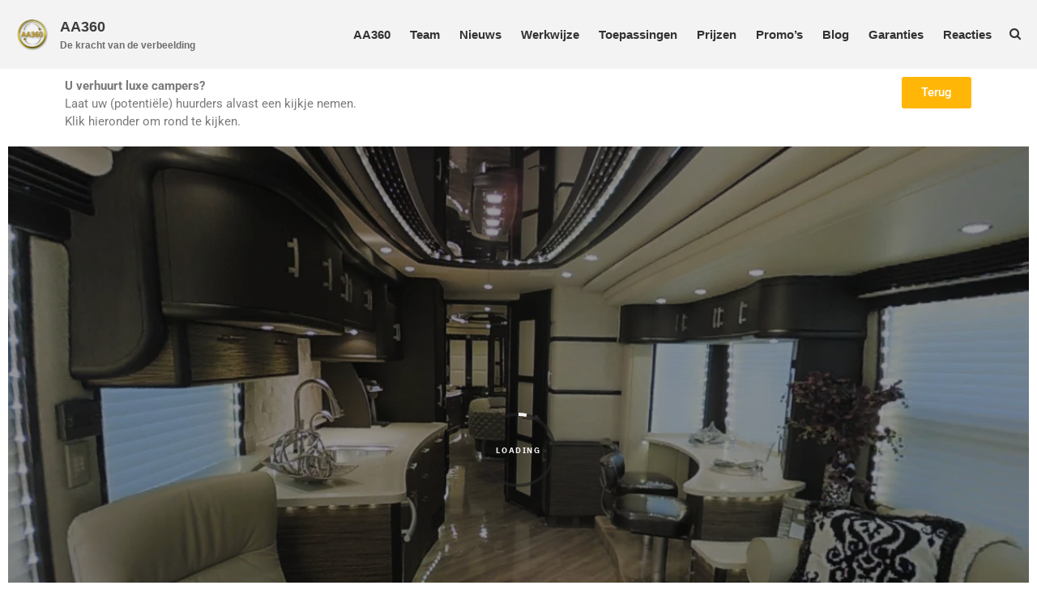

--- FILE ---
content_type: text/html; charset=UTF-8
request_url: https://www.aa360.nl/vrijetijd-2-2/
body_size: 10817
content:
<!DOCTYPE html>
<html lang="nl-NL">
<head>
	<meta charset="UTF-8">
	<meta name="viewport" content="width=device-width,initial-scale=1,maximum-scale=1,user-scalable=no">
	<meta name='robots' content='index, follow, max-image-preview:large, max-snippet:-1, max-video-preview:-1' />
	<style>img:is([sizes="auto" i], [sizes^="auto," i]) { contain-intrinsic-size: 3000px 1500px }</style>
	
	<!-- This site is optimized with the Yoast SEO plugin v26.3 - https://yoast.com/wordpress/plugins/seo/ -->
	<title>Vrijetijd-2 - AA360</title>
	<link rel="canonical" href="https://www.aa360.nl/vrijetijd-2-2/" />
	<meta property="og:locale" content="nl_NL" />
	<meta property="og:type" content="article" />
	<meta property="og:title" content="Vrijetijd-2 - AA360" />
	<meta property="og:description" content="U verhuurt luxe campers? Laat uw (potentiële) huurders alvast een kijkje nemen.Klik hieronder om rond te kijken. Terug" />
	<meta property="og:url" content="https://www.aa360.nl/vrijetijd-2-2/" />
	<meta property="og:site_name" content="AA360" />
	<meta property="article:modified_time" content="2021-02-11T10:16:03+00:00" />
	<meta name="twitter:card" content="summary_large_image" />
	<meta name="twitter:label1" content="Geschatte leestijd" />
	<meta name="twitter:data1" content="1 minuut" />
	<script type="application/ld+json" class="yoast-schema-graph">{"@context":"https://schema.org","@graph":[{"@type":"WebPage","@id":"https://www.aa360.nl/vrijetijd-2-2/","url":"https://www.aa360.nl/vrijetijd-2-2/","name":"Vrijetijd-2 - AA360","isPartOf":{"@id":"https://www.aa360.nl/#website"},"datePublished":"2021-02-11T08:03:10+00:00","dateModified":"2021-02-11T10:16:03+00:00","breadcrumb":{"@id":"https://www.aa360.nl/vrijetijd-2-2/#breadcrumb"},"inLanguage":"nl-NL","potentialAction":[{"@type":"ReadAction","target":["https://www.aa360.nl/vrijetijd-2-2/"]}]},{"@type":"BreadcrumbList","@id":"https://www.aa360.nl/vrijetijd-2-2/#breadcrumb","itemListElement":[{"@type":"ListItem","position":1,"name":"Home","item":"https://www.aa360.nl/"},{"@type":"ListItem","position":2,"name":"Vrijetijd-2"}]},{"@type":"WebSite","@id":"https://www.aa360.nl/#website","url":"https://www.aa360.nl/","name":"AA360","description":"De kracht van de verbeelding","publisher":{"@id":"https://www.aa360.nl/#organization"},"potentialAction":[{"@type":"SearchAction","target":{"@type":"EntryPoint","urlTemplate":"https://www.aa360.nl/?s={search_term_string}"},"query-input":{"@type":"PropertyValueSpecification","valueRequired":true,"valueName":"search_term_string"}}],"inLanguage":"nl-NL"},{"@type":"Organization","@id":"https://www.aa360.nl/#organization","name":"AA360","url":"https://www.aa360.nl/","logo":{"@type":"ImageObject","inLanguage":"nl-NL","@id":"https://www.aa360.nl/#/schema/logo/image/","url":"https://www.aa360.nl/wp-content/uploads/2021/02/MPAA360.png","contentUrl":"https://www.aa360.nl/wp-content/uploads/2021/02/MPAA360.png","width":605,"height":659,"caption":"AA360"},"image":{"@id":"https://www.aa360.nl/#/schema/logo/image/"}}]}</script>
	<!-- / Yoast SEO plugin. -->


<link rel="alternate" type="application/rss+xml" title="AA360 &raquo; feed" href="https://www.aa360.nl/feed/" />
<link rel="alternate" type="application/rss+xml" title="AA360 &raquo; reacties feed" href="https://www.aa360.nl/comments/feed/" />
<script type="text/javascript">
/* <![CDATA[ */
window._wpemojiSettings = {"baseUrl":"https:\/\/s.w.org\/images\/core\/emoji\/16.0.1\/72x72\/","ext":".png","svgUrl":"https:\/\/s.w.org\/images\/core\/emoji\/16.0.1\/svg\/","svgExt":".svg","source":{"concatemoji":"https:\/\/www.aa360.nl\/wp-includes\/js\/wp-emoji-release.min.js?ver=6.8.3"}};
/*! This file is auto-generated */
!function(s,n){var o,i,e;function c(e){try{var t={supportTests:e,timestamp:(new Date).valueOf()};sessionStorage.setItem(o,JSON.stringify(t))}catch(e){}}function p(e,t,n){e.clearRect(0,0,e.canvas.width,e.canvas.height),e.fillText(t,0,0);var t=new Uint32Array(e.getImageData(0,0,e.canvas.width,e.canvas.height).data),a=(e.clearRect(0,0,e.canvas.width,e.canvas.height),e.fillText(n,0,0),new Uint32Array(e.getImageData(0,0,e.canvas.width,e.canvas.height).data));return t.every(function(e,t){return e===a[t]})}function u(e,t){e.clearRect(0,0,e.canvas.width,e.canvas.height),e.fillText(t,0,0);for(var n=e.getImageData(16,16,1,1),a=0;a<n.data.length;a++)if(0!==n.data[a])return!1;return!0}function f(e,t,n,a){switch(t){case"flag":return n(e,"\ud83c\udff3\ufe0f\u200d\u26a7\ufe0f","\ud83c\udff3\ufe0f\u200b\u26a7\ufe0f")?!1:!n(e,"\ud83c\udde8\ud83c\uddf6","\ud83c\udde8\u200b\ud83c\uddf6")&&!n(e,"\ud83c\udff4\udb40\udc67\udb40\udc62\udb40\udc65\udb40\udc6e\udb40\udc67\udb40\udc7f","\ud83c\udff4\u200b\udb40\udc67\u200b\udb40\udc62\u200b\udb40\udc65\u200b\udb40\udc6e\u200b\udb40\udc67\u200b\udb40\udc7f");case"emoji":return!a(e,"\ud83e\udedf")}return!1}function g(e,t,n,a){var r="undefined"!=typeof WorkerGlobalScope&&self instanceof WorkerGlobalScope?new OffscreenCanvas(300,150):s.createElement("canvas"),o=r.getContext("2d",{willReadFrequently:!0}),i=(o.textBaseline="top",o.font="600 32px Arial",{});return e.forEach(function(e){i[e]=t(o,e,n,a)}),i}function t(e){var t=s.createElement("script");t.src=e,t.defer=!0,s.head.appendChild(t)}"undefined"!=typeof Promise&&(o="wpEmojiSettingsSupports",i=["flag","emoji"],n.supports={everything:!0,everythingExceptFlag:!0},e=new Promise(function(e){s.addEventListener("DOMContentLoaded",e,{once:!0})}),new Promise(function(t){var n=function(){try{var e=JSON.parse(sessionStorage.getItem(o));if("object"==typeof e&&"number"==typeof e.timestamp&&(new Date).valueOf()<e.timestamp+604800&&"object"==typeof e.supportTests)return e.supportTests}catch(e){}return null}();if(!n){if("undefined"!=typeof Worker&&"undefined"!=typeof OffscreenCanvas&&"undefined"!=typeof URL&&URL.createObjectURL&&"undefined"!=typeof Blob)try{var e="postMessage("+g.toString()+"("+[JSON.stringify(i),f.toString(),p.toString(),u.toString()].join(",")+"));",a=new Blob([e],{type:"text/javascript"}),r=new Worker(URL.createObjectURL(a),{name:"wpTestEmojiSupports"});return void(r.onmessage=function(e){c(n=e.data),r.terminate(),t(n)})}catch(e){}c(n=g(i,f,p,u))}t(n)}).then(function(e){for(var t in e)n.supports[t]=e[t],n.supports.everything=n.supports.everything&&n.supports[t],"flag"!==t&&(n.supports.everythingExceptFlag=n.supports.everythingExceptFlag&&n.supports[t]);n.supports.everythingExceptFlag=n.supports.everythingExceptFlag&&!n.supports.flag,n.DOMReady=!1,n.readyCallback=function(){n.DOMReady=!0}}).then(function(){return e}).then(function(){var e;n.supports.everything||(n.readyCallback(),(e=n.source||{}).concatemoji?t(e.concatemoji):e.wpemoji&&e.twemoji&&(t(e.twemoji),t(e.wpemoji)))}))}((window,document),window._wpemojiSettings);
/* ]]> */
</script>
			<style>
			#wp-admin-bar-layers-edit-layout .ab-icon:before{
				font-family: "layers-interface" !important;
				content: "\e62f" !important;
				font-size: 16px !important;
			}
			</style>
		<style id='wp-emoji-styles-inline-css' type='text/css'>

	img.wp-smiley, img.emoji {
		display: inline !important;
		border: none !important;
		box-shadow: none !important;
		height: 1em !important;
		width: 1em !important;
		margin: 0 0.07em !important;
		vertical-align: -0.1em !important;
		background: none !important;
		padding: 0 !important;
	}
</style>
<style id='classic-theme-styles-inline-css' type='text/css'>
/*! This file is auto-generated */
.wp-block-button__link{color:#fff;background-color:#32373c;border-radius:9999px;box-shadow:none;text-decoration:none;padding:calc(.667em + 2px) calc(1.333em + 2px);font-size:1.125em}.wp-block-file__button{background:#32373c;color:#fff;text-decoration:none}
</style>
<style id='global-styles-inline-css' type='text/css'>
:root{--wp--preset--aspect-ratio--square: 1;--wp--preset--aspect-ratio--4-3: 4/3;--wp--preset--aspect-ratio--3-4: 3/4;--wp--preset--aspect-ratio--3-2: 3/2;--wp--preset--aspect-ratio--2-3: 2/3;--wp--preset--aspect-ratio--16-9: 16/9;--wp--preset--aspect-ratio--9-16: 9/16;--wp--preset--color--black: #000000;--wp--preset--color--cyan-bluish-gray: #abb8c3;--wp--preset--color--white: #ffffff;--wp--preset--color--pale-pink: #f78da7;--wp--preset--color--vivid-red: #cf2e2e;--wp--preset--color--luminous-vivid-orange: #ff6900;--wp--preset--color--luminous-vivid-amber: #fcb900;--wp--preset--color--light-green-cyan: #7bdcb5;--wp--preset--color--vivid-green-cyan: #00d084;--wp--preset--color--pale-cyan-blue: #8ed1fc;--wp--preset--color--vivid-cyan-blue: #0693e3;--wp--preset--color--vivid-purple: #9b51e0;--wp--preset--gradient--vivid-cyan-blue-to-vivid-purple: linear-gradient(135deg,rgba(6,147,227,1) 0%,rgb(155,81,224) 100%);--wp--preset--gradient--light-green-cyan-to-vivid-green-cyan: linear-gradient(135deg,rgb(122,220,180) 0%,rgb(0,208,130) 100%);--wp--preset--gradient--luminous-vivid-amber-to-luminous-vivid-orange: linear-gradient(135deg,rgba(252,185,0,1) 0%,rgba(255,105,0,1) 100%);--wp--preset--gradient--luminous-vivid-orange-to-vivid-red: linear-gradient(135deg,rgba(255,105,0,1) 0%,rgb(207,46,46) 100%);--wp--preset--gradient--very-light-gray-to-cyan-bluish-gray: linear-gradient(135deg,rgb(238,238,238) 0%,rgb(169,184,195) 100%);--wp--preset--gradient--cool-to-warm-spectrum: linear-gradient(135deg,rgb(74,234,220) 0%,rgb(151,120,209) 20%,rgb(207,42,186) 40%,rgb(238,44,130) 60%,rgb(251,105,98) 80%,rgb(254,248,76) 100%);--wp--preset--gradient--blush-light-purple: linear-gradient(135deg,rgb(255,206,236) 0%,rgb(152,150,240) 100%);--wp--preset--gradient--blush-bordeaux: linear-gradient(135deg,rgb(254,205,165) 0%,rgb(254,45,45) 50%,rgb(107,0,62) 100%);--wp--preset--gradient--luminous-dusk: linear-gradient(135deg,rgb(255,203,112) 0%,rgb(199,81,192) 50%,rgb(65,88,208) 100%);--wp--preset--gradient--pale-ocean: linear-gradient(135deg,rgb(255,245,203) 0%,rgb(182,227,212) 50%,rgb(51,167,181) 100%);--wp--preset--gradient--electric-grass: linear-gradient(135deg,rgb(202,248,128) 0%,rgb(113,206,126) 100%);--wp--preset--gradient--midnight: linear-gradient(135deg,rgb(2,3,129) 0%,rgb(40,116,252) 100%);--wp--preset--font-size--small: 13px;--wp--preset--font-size--medium: 20px;--wp--preset--font-size--large: 36px;--wp--preset--font-size--x-large: 42px;--wp--preset--spacing--20: 0.44rem;--wp--preset--spacing--30: 0.67rem;--wp--preset--spacing--40: 1rem;--wp--preset--spacing--50: 1.5rem;--wp--preset--spacing--60: 2.25rem;--wp--preset--spacing--70: 3.38rem;--wp--preset--spacing--80: 5.06rem;--wp--preset--shadow--natural: 6px 6px 9px rgba(0, 0, 0, 0.2);--wp--preset--shadow--deep: 12px 12px 50px rgba(0, 0, 0, 0.4);--wp--preset--shadow--sharp: 6px 6px 0px rgba(0, 0, 0, 0.2);--wp--preset--shadow--outlined: 6px 6px 0px -3px rgba(255, 255, 255, 1), 6px 6px rgba(0, 0, 0, 1);--wp--preset--shadow--crisp: 6px 6px 0px rgba(0, 0, 0, 1);}:where(.is-layout-flex){gap: 0.5em;}:where(.is-layout-grid){gap: 0.5em;}body .is-layout-flex{display: flex;}.is-layout-flex{flex-wrap: wrap;align-items: center;}.is-layout-flex > :is(*, div){margin: 0;}body .is-layout-grid{display: grid;}.is-layout-grid > :is(*, div){margin: 0;}:where(.wp-block-columns.is-layout-flex){gap: 2em;}:where(.wp-block-columns.is-layout-grid){gap: 2em;}:where(.wp-block-post-template.is-layout-flex){gap: 1.25em;}:where(.wp-block-post-template.is-layout-grid){gap: 1.25em;}.has-black-color{color: var(--wp--preset--color--black) !important;}.has-cyan-bluish-gray-color{color: var(--wp--preset--color--cyan-bluish-gray) !important;}.has-white-color{color: var(--wp--preset--color--white) !important;}.has-pale-pink-color{color: var(--wp--preset--color--pale-pink) !important;}.has-vivid-red-color{color: var(--wp--preset--color--vivid-red) !important;}.has-luminous-vivid-orange-color{color: var(--wp--preset--color--luminous-vivid-orange) !important;}.has-luminous-vivid-amber-color{color: var(--wp--preset--color--luminous-vivid-amber) !important;}.has-light-green-cyan-color{color: var(--wp--preset--color--light-green-cyan) !important;}.has-vivid-green-cyan-color{color: var(--wp--preset--color--vivid-green-cyan) !important;}.has-pale-cyan-blue-color{color: var(--wp--preset--color--pale-cyan-blue) !important;}.has-vivid-cyan-blue-color{color: var(--wp--preset--color--vivid-cyan-blue) !important;}.has-vivid-purple-color{color: var(--wp--preset--color--vivid-purple) !important;}.has-black-background-color{background-color: var(--wp--preset--color--black) !important;}.has-cyan-bluish-gray-background-color{background-color: var(--wp--preset--color--cyan-bluish-gray) !important;}.has-white-background-color{background-color: var(--wp--preset--color--white) !important;}.has-pale-pink-background-color{background-color: var(--wp--preset--color--pale-pink) !important;}.has-vivid-red-background-color{background-color: var(--wp--preset--color--vivid-red) !important;}.has-luminous-vivid-orange-background-color{background-color: var(--wp--preset--color--luminous-vivid-orange) !important;}.has-luminous-vivid-amber-background-color{background-color: var(--wp--preset--color--luminous-vivid-amber) !important;}.has-light-green-cyan-background-color{background-color: var(--wp--preset--color--light-green-cyan) !important;}.has-vivid-green-cyan-background-color{background-color: var(--wp--preset--color--vivid-green-cyan) !important;}.has-pale-cyan-blue-background-color{background-color: var(--wp--preset--color--pale-cyan-blue) !important;}.has-vivid-cyan-blue-background-color{background-color: var(--wp--preset--color--vivid-cyan-blue) !important;}.has-vivid-purple-background-color{background-color: var(--wp--preset--color--vivid-purple) !important;}.has-black-border-color{border-color: var(--wp--preset--color--black) !important;}.has-cyan-bluish-gray-border-color{border-color: var(--wp--preset--color--cyan-bluish-gray) !important;}.has-white-border-color{border-color: var(--wp--preset--color--white) !important;}.has-pale-pink-border-color{border-color: var(--wp--preset--color--pale-pink) !important;}.has-vivid-red-border-color{border-color: var(--wp--preset--color--vivid-red) !important;}.has-luminous-vivid-orange-border-color{border-color: var(--wp--preset--color--luminous-vivid-orange) !important;}.has-luminous-vivid-amber-border-color{border-color: var(--wp--preset--color--luminous-vivid-amber) !important;}.has-light-green-cyan-border-color{border-color: var(--wp--preset--color--light-green-cyan) !important;}.has-vivid-green-cyan-border-color{border-color: var(--wp--preset--color--vivid-green-cyan) !important;}.has-pale-cyan-blue-border-color{border-color: var(--wp--preset--color--pale-cyan-blue) !important;}.has-vivid-cyan-blue-border-color{border-color: var(--wp--preset--color--vivid-cyan-blue) !important;}.has-vivid-purple-border-color{border-color: var(--wp--preset--color--vivid-purple) !important;}.has-vivid-cyan-blue-to-vivid-purple-gradient-background{background: var(--wp--preset--gradient--vivid-cyan-blue-to-vivid-purple) !important;}.has-light-green-cyan-to-vivid-green-cyan-gradient-background{background: var(--wp--preset--gradient--light-green-cyan-to-vivid-green-cyan) !important;}.has-luminous-vivid-amber-to-luminous-vivid-orange-gradient-background{background: var(--wp--preset--gradient--luminous-vivid-amber-to-luminous-vivid-orange) !important;}.has-luminous-vivid-orange-to-vivid-red-gradient-background{background: var(--wp--preset--gradient--luminous-vivid-orange-to-vivid-red) !important;}.has-very-light-gray-to-cyan-bluish-gray-gradient-background{background: var(--wp--preset--gradient--very-light-gray-to-cyan-bluish-gray) !important;}.has-cool-to-warm-spectrum-gradient-background{background: var(--wp--preset--gradient--cool-to-warm-spectrum) !important;}.has-blush-light-purple-gradient-background{background: var(--wp--preset--gradient--blush-light-purple) !important;}.has-blush-bordeaux-gradient-background{background: var(--wp--preset--gradient--blush-bordeaux) !important;}.has-luminous-dusk-gradient-background{background: var(--wp--preset--gradient--luminous-dusk) !important;}.has-pale-ocean-gradient-background{background: var(--wp--preset--gradient--pale-ocean) !important;}.has-electric-grass-gradient-background{background: var(--wp--preset--gradient--electric-grass) !important;}.has-midnight-gradient-background{background: var(--wp--preset--gradient--midnight) !important;}.has-small-font-size{font-size: var(--wp--preset--font-size--small) !important;}.has-medium-font-size{font-size: var(--wp--preset--font-size--medium) !important;}.has-large-font-size{font-size: var(--wp--preset--font-size--large) !important;}.has-x-large-font-size{font-size: var(--wp--preset--font-size--x-large) !important;}
:where(.wp-block-post-template.is-layout-flex){gap: 1.25em;}:where(.wp-block-post-template.is-layout-grid){gap: 1.25em;}
:where(.wp-block-columns.is-layout-flex){gap: 2em;}:where(.wp-block-columns.is-layout-grid){gap: 2em;}
:root :where(.wp-block-pullquote){font-size: 1.5em;line-height: 1.6;}
</style>
<link rel='stylesheet' id='magnific-css' href='https://www.aa360.nl/wp-content/plugins/shortcode-gallery-for-matterport-showcase/magnific.css?ver=1.1.0' type='text/css' media='all' />
<link rel='stylesheet' id='wp-matterport-css' href='https://www.aa360.nl/wp-content/plugins/shortcode-gallery-for-matterport-showcase/wp-matterport.css?ver=2.2.2' type='text/css' media='all' />
<link rel='stylesheet' id='h5p-plugin-styles-css' href='https://www.aa360.nl/wp-content/plugins/h5p/h5p-php-library/styles/h5p.css?ver=1.16.1' type='text/css' media='all' />
<link rel='stylesheet' id='layers-framework-css' href='https://www.aa360.nl/wp-content/themes/layers-elementor/assets/css/framework.css?ver=1.0.3' type='text/css' media='all' />
<link rel='stylesheet' id='layers-components-css' href='https://www.aa360.nl/wp-content/themes/layers-elementor/assets/css/components.css?ver=1.0.3' type='text/css' media='all' />
<link rel='stylesheet' id='layers-responsive-css' href='https://www.aa360.nl/wp-content/themes/layers-elementor/assets/css/responsive.css?ver=1.0.3' type='text/css' media='all' />
<link rel='stylesheet' id='layers-icon-fonts-css' href='https://www.aa360.nl/wp-content/themes/layers-elementor/assets/css/layers-icons.css?ver=1.0.3' type='text/css' media='all' />
<link rel='stylesheet' id='layers-pro-css' href='https://www.aa360.nl/wp-content/themes/layers-elementor/assets/css/layers-pro.css?ver=1.0.3' type='text/css' media='all' />
<link rel='stylesheet' id='elementor-frontend-css' href='https://www.aa360.nl/wp-content/plugins/elementor/assets/css/frontend.min.css?ver=3.33.0' type='text/css' media='all' />
<link rel='stylesheet' id='widget-video-css' href='https://www.aa360.nl/wp-content/plugins/elementor/assets/css/widget-video.min.css?ver=3.33.0' type='text/css' media='all' />
<link rel='stylesheet' id='e-motion-fx-css' href='https://www.aa360.nl/wp-content/plugins/elementor-pro/assets/css/modules/motion-fx.min.css?ver=3.33.1' type='text/css' media='all' />
<link rel='stylesheet' id='elementor-icons-css' href='https://www.aa360.nl/wp-content/plugins/elementor/assets/lib/eicons/css/elementor-icons.min.css?ver=5.44.0' type='text/css' media='all' />
<link rel='stylesheet' id='elementor-post-37-css' href='https://www.aa360.nl/wp-content/uploads/elementor/css/post-37.css?ver=1762922239' type='text/css' media='all' />
<link rel='stylesheet' id='fancy-elementor-flipbox-css-css' href='https://www.aa360.nl/wp-content/plugins/fancy-elementor-flipbox//assets/css/fancy-elementor-flipbox.css?ver=6.8.3' type='text/css' media='all' />
<link rel='stylesheet' id='elementor-post-1097-css' href='https://www.aa360.nl/wp-content/uploads/elementor/css/post-1097.css?ver=1763066061' type='text/css' media='all' />
<link rel='stylesheet' id='elementor-post-577-css' href='https://www.aa360.nl/wp-content/uploads/elementor/css/post-577.css?ver=1762922240' type='text/css' media='all' />
<style id='akismet-widget-style-inline-css' type='text/css'>

			.a-stats {
				--akismet-color-mid-green: #357b49;
				--akismet-color-white: #fff;
				--akismet-color-light-grey: #f6f7f7;

				max-width: 350px;
				width: auto;
			}

			.a-stats * {
				all: unset;
				box-sizing: border-box;
			}

			.a-stats strong {
				font-weight: 600;
			}

			.a-stats a.a-stats__link,
			.a-stats a.a-stats__link:visited,
			.a-stats a.a-stats__link:active {
				background: var(--akismet-color-mid-green);
				border: none;
				box-shadow: none;
				border-radius: 8px;
				color: var(--akismet-color-white);
				cursor: pointer;
				display: block;
				font-family: -apple-system, BlinkMacSystemFont, 'Segoe UI', 'Roboto', 'Oxygen-Sans', 'Ubuntu', 'Cantarell', 'Helvetica Neue', sans-serif;
				font-weight: 500;
				padding: 12px;
				text-align: center;
				text-decoration: none;
				transition: all 0.2s ease;
			}

			/* Extra specificity to deal with TwentyTwentyOne focus style */
			.widget .a-stats a.a-stats__link:focus {
				background: var(--akismet-color-mid-green);
				color: var(--akismet-color-white);
				text-decoration: none;
			}

			.a-stats a.a-stats__link:hover {
				filter: brightness(110%);
				box-shadow: 0 4px 12px rgba(0, 0, 0, 0.06), 0 0 2px rgba(0, 0, 0, 0.16);
			}

			.a-stats .count {
				color: var(--akismet-color-white);
				display: block;
				font-size: 1.5em;
				line-height: 1.4;
				padding: 0 13px;
				white-space: nowrap;
			}
		
</style>
<link rel='stylesheet' id='layers-style-css' href='https://www.aa360.nl/wp-content/themes/layers-elementor/style.css?ver=1.0.3' type='text/css' media='all' />
<link rel='stylesheet' id='elementor-gf-local-roboto-css' href='https://www.aa360.nl/wp-content/uploads/elementor/google-fonts/css/roboto.css?ver=1742273157' type='text/css' media='all' />
<link rel='stylesheet' id='elementor-gf-local-robotoslab-css' href='https://www.aa360.nl/wp-content/uploads/elementor/google-fonts/css/robotoslab.css?ver=1742273159' type='text/css' media='all' />
<script type="text/javascript" src="https://www.aa360.nl/wp-includes/js/jquery/jquery.min.js?ver=3.7.1" id="jquery-core-js"></script>
<script type="text/javascript" src="https://www.aa360.nl/wp-includes/js/jquery/jquery-migrate.min.js?ver=3.4.1" id="jquery-migrate-js"></script>
<script type="text/javascript" src="https://www.aa360.nl/wp-content/themes/layers-elementor/assets/js/plugins.js?ver=1.0.3" id="layers-plugins-js"></script>
<script type="text/javascript" id="layers-framework-js-extra">
/* <![CDATA[ */
var layers_script_settings = {"header_sticky_breakpoint":"270"};
/* ]]> */
</script>
<script type="text/javascript" src="https://www.aa360.nl/wp-content/themes/layers-elementor/assets/js/layers.framework.js?ver=1.0.3" id="layers-framework-js"></script>
<script type="text/javascript" src="https://www.aa360.nl/wp-content/themes/layers-elementor/assets/js/layers-pro.js?ver=1.0.3" id="layers-pro-js"></script>
<link rel="https://api.w.org/" href="https://www.aa360.nl/wp-json/" /><link rel="alternate" title="JSON" type="application/json" href="https://www.aa360.nl/wp-json/wp/v2/pages/1097" /><link rel="EditURI" type="application/rsd+xml" title="RSD" href="https://www.aa360.nl/xmlrpc.php?rsd" />
<meta name="generator" content="WordPress 6.8.3" />
<link rel='shortlink' href='https://www.aa360.nl/?p=1097' />
<link rel="alternate" title="oEmbed (JSON)" type="application/json+oembed" href="https://www.aa360.nl/wp-json/oembed/1.0/embed?url=https%3A%2F%2Fwww.aa360.nl%2Fvrijetijd-2-2%2F" />
<link rel="alternate" title="oEmbed (XML)" type="text/xml+oembed" href="https://www.aa360.nl/wp-json/oembed/1.0/embed?url=https%3A%2F%2Fwww.aa360.nl%2Fvrijetijd-2-2%2F&#038;format=xml" />

<!-- Twitter Cards Meta - V 2.5.4 -->
<meta name="twitter:card" content="summary" />
<meta name="twitter:site" content="@AA36010" />
<meta name="twitter:creator" content="@AA36010" />
<meta name="twitter:url" content="https://www.aa360.nl/vrijetijd-2-2/" />
<meta name="twitter:title" content="Vrijetijd-2" />
<meta name="twitter:description" content="U verhuurt luxe campers? Laat uw (potentiële) huurders alvast een kijkje nemen.Klik hieronder om rond te kijken. Terug" />
<meta name="twitter:image" content="https://www.aa360.nl/wp-content/uploads/2021/02/matterport-1.jpg" />
<!-- Twitter Cards Meta By WPDeveloper.net -->

<style type="text/css" id="layers-inline-styles-header">

 .header-site.invert .nav-horizontal > ul > li > a, .header-site .nav-horizontal > ul > li > a, .header-search a { border-radius: 4px;} 

 input[type="button"], input[type="submit"], button, .button, .form-submit input[type="submit"] { border-width: 0px;border-radius: 4px;} 

 .invert input[type="button"], .invert input[type="submit"], .invert button, .invert .button, .invert .form-submit input[type="submit"] { border-width: 0px;border-radius: 0px;} 

@media only screen and ( min-width: 769px ) {.title-container .title {padding-top : 20px ;padding-bottom : 10px ;}}

 .header-site, .header-site.header-sticky { background-color: #F3F3F3;} 

.footer-site {background-color: #2b2b2b;}

.sidebar .well {background-color: #FFFFFF;}</style>			<meta property="og:title" content="Vrijetijd-2" />
							<meta property="og:description" content="U verhuurt luxe campers? Laat uw (potentiële) huurders alvast een kijkje nemen.Klik hieronder om rond te kijken. Terug" />
						<meta property="og:type" content="website" />
			<meta property="og:url" content="https://www.aa360.nl/vrijetijd-2-2/" />
					<meta name="generator" content="Elementor 3.33.0; features: additional_custom_breakpoints; settings: css_print_method-external, google_font-enabled, font_display-auto">
			<style>
				.e-con.e-parent:nth-of-type(n+4):not(.e-lazyloaded):not(.e-no-lazyload),
				.e-con.e-parent:nth-of-type(n+4):not(.e-lazyloaded):not(.e-no-lazyload) * {
					background-image: none !important;
				}
				@media screen and (max-height: 1024px) {
					.e-con.e-parent:nth-of-type(n+3):not(.e-lazyloaded):not(.e-no-lazyload),
					.e-con.e-parent:nth-of-type(n+3):not(.e-lazyloaded):not(.e-no-lazyload) * {
						background-image: none !important;
					}
				}
				@media screen and (max-height: 640px) {
					.e-con.e-parent:nth-of-type(n+2):not(.e-lazyloaded):not(.e-no-lazyload),
					.e-con.e-parent:nth-of-type(n+2):not(.e-lazyloaded):not(.e-no-lazyload) * {
						background-image: none !important;
					}
				}
			</style>
			<link rel="icon" href="https://www.aa360.nl/wp-content/uploads/2021/01/cropped-logo-1-32x32.png" sizes="32x32" />
<link rel="icon" href="https://www.aa360.nl/wp-content/uploads/2021/01/cropped-logo-1-192x192.png" sizes="192x192" />
<link rel="apple-touch-icon" href="https://www.aa360.nl/wp-content/uploads/2021/01/cropped-logo-1-180x180.png" />
<meta name="msapplication-TileImage" content="https://www.aa360.nl/wp-content/uploads/2021/01/cropped-logo-1-270x270.png" />
</head>
<body class="wp-singular page-template page-template-template-blank page-template-template-blank-php page page-id-1097 wp-custom-logo wp-theme-layers-elementor body-header-logo-left layers-header-sticky layers-pro-active layers-animate opacity-0 elementor-default elementor-kit-37 elementor-page elementor-page-1097 elementor-page-653 elementor-page-577">
	<div class="wrapper invert off-canvas-right" id="off-canvas-right">
    <a class="close-canvas" data-toggle="#off-canvas-right" data-toggle-class="open">
        <i class="l-close"></i>
        Close    </a>

    <div class="content nav-mobile clearfix">
        <nav class="nav nav-vertical"><ul id="menu-hoofdmenu" class="menu"><li id="menu-item-2895" class="menu-item menu-item-type-post_type menu-item-object-page menu-item-home menu-item-2895"><a href="https://www.aa360.nl/">AA360</a></li>
<li id="menu-item-1652" class="menu-item menu-item-type-post_type menu-item-object-page menu-item-1652"><a href="https://www.aa360.nl/team/">Team</a></li>
<li id="menu-item-1784" class="menu-item menu-item-type-post_type menu-item-object-page menu-item-1784"><a href="https://www.aa360.nl/nieuws/">Nieuws</a></li>
<li id="menu-item-1419" class="menu-item menu-item-type-post_type menu-item-object-page menu-item-1419"><a href="https://www.aa360.nl/werkwijze/">Werkwijze</a></li>
<li id="menu-item-808" class="menu-item menu-item-type-post_type menu-item-object-page menu-item-808"><a href="https://www.aa360.nl/toepassingen/">Toepassingen</a></li>
<li id="menu-item-1530" class="menu-item menu-item-type-post_type menu-item-object-page menu-item-1530"><a href="https://www.aa360.nl/prijzen/">Prijzen</a></li>
<li id="menu-item-1977" class="menu-item menu-item-type-post_type menu-item-object-page menu-item-1977"><a href="https://www.aa360.nl/promo-1/">Promo’s</a></li>
<li id="menu-item-2593" class="menu-item menu-item-type-taxonomy menu-item-object-category menu-item-2593"><a href="https://www.aa360.nl/category/blog/">Blog</a></li>
<li id="menu-item-2457" class="menu-item menu-item-type-post_type menu-item-object-page menu-item-2457"><a href="https://www.aa360.nl/garanties/">Garanties</a></li>
<li id="menu-item-1834" class="menu-item menu-item-type-post_type menu-item-object-page menu-item-1834"><a href="https://www.aa360.nl/reacties-van-klanten/">Reacties</a></li>
</ul></nav>    </div>
    </div>		<div class="wrapper-site">
					
			
			
			<section class="header-site header-sticky content header-left layers-logo-">
					            <div class=" header-block">
					<div class="logo">
	
	<a href="https://www.aa360.nl/" class="custom-logo-link" rel="home"><img width="512" height="512" src="https://www.aa360.nl/wp-content/uploads/2021/01/cropped-logo-1.png" class="custom-logo" alt="AA360" decoding="async" srcset="https://www.aa360.nl/wp-content/uploads/2021/01/cropped-logo-1.png 512w, https://www.aa360.nl/wp-content/uploads/2021/01/cropped-logo-1-300x300.png 300w, https://www.aa360.nl/wp-content/uploads/2021/01/cropped-logo-1-150x150.png 150w, https://www.aa360.nl/wp-content/uploads/2021/01/cropped-logo-1-270x270.png 270w, https://www.aa360.nl/wp-content/uploads/2021/01/cropped-logo-1-192x192.png 192w, https://www.aa360.nl/wp-content/uploads/2021/01/cropped-logo-1-180x180.png 180w, https://www.aa360.nl/wp-content/uploads/2021/01/cropped-logo-1-32x32.png 32w" sizes="(max-width: 512px) 100vw, 512px" /></a>		<div class="site-description">
						<h3 class="sitename sitetitle"><a href="https://www.aa360.nl">AA360</a></h3>
			<p class="tagline">De kracht van de verbeelding</p>
					</div>
	</div>

<nav class="nav nav-horizontal">
    
    <ul id="menu-hoofdmenu-1" class="menu"><li class="menu-item menu-item-type-post_type menu-item-object-page menu-item-home menu-item-2895"><a href="https://www.aa360.nl/">AA360</a></li>
<li class="menu-item menu-item-type-post_type menu-item-object-page menu-item-1652"><a href="https://www.aa360.nl/team/">Team</a></li>
<li class="menu-item menu-item-type-post_type menu-item-object-page menu-item-1784"><a href="https://www.aa360.nl/nieuws/">Nieuws</a></li>
<li class="menu-item menu-item-type-post_type menu-item-object-page menu-item-1419"><a href="https://www.aa360.nl/werkwijze/">Werkwijze</a></li>
<li class="menu-item menu-item-type-post_type menu-item-object-page menu-item-808"><a href="https://www.aa360.nl/toepassingen/">Toepassingen</a></li>
<li class="menu-item menu-item-type-post_type menu-item-object-page menu-item-1530"><a href="https://www.aa360.nl/prijzen/">Prijzen</a></li>
<li class="menu-item menu-item-type-post_type menu-item-object-page menu-item-1977"><a href="https://www.aa360.nl/promo-1/">Promo’s</a></li>
<li class="menu-item menu-item-type-taxonomy menu-item-object-category menu-item-2593"><a href="https://www.aa360.nl/category/blog/">Blog</a></li>
<li class="menu-item menu-item-type-post_type menu-item-object-page menu-item-2457"><a href="https://www.aa360.nl/garanties/">Garanties</a></li>
<li class="menu-item menu-item-type-post_type menu-item-object-page menu-item-1834"><a href="https://www.aa360.nl/reacties-van-klanten/">Reacties</a></li>
</ul>
    			<div class="header-search">
				<a href="#">
					<i class="l-search"></i>
				</a>
			</div>
			
    
<a class="responsive-nav"  data-toggle="#off-canvas-right" data-toggle-class="open">
	<span class="l-menu"></span>
</a>
</nav>				</div>
							</section>

							<section id="wrapper-content" class="wrapper-content">		<div data-elementor-type="wp-page" data-elementor-id="1097" class="elementor elementor-1097" data-elementor-post-type="page">
						<section class="elementor-section elementor-top-section elementor-element elementor-element-f1bc883 elementor-section-boxed elementor-section-height-default elementor-section-height-default" data-id="f1bc883" data-element_type="section">
						<div class="elementor-container elementor-column-gap-default">
					<div class="elementor-column elementor-col-50 elementor-top-column elementor-element elementor-element-3906a75" data-id="3906a75" data-element_type="column">
			<div class="elementor-widget-wrap elementor-element-populated">
						<div class="elementor-element elementor-element-9c4774a elementor-widget elementor-widget-text-editor" data-id="9c4774a" data-element_type="widget" data-widget_type="text-editor.default">
				<div class="elementor-widget-container">
									<p><b>U verhuurt luxe campers?</b></p><div><span class="fs10">Laat uw (potentiële) huurders alvast een kijkje nemen.</span></div><div><span class="fs10">Klik hieronder om rond te kijken.</span></div>								</div>
				</div>
					</div>
		</div>
				<div class="elementor-column elementor-col-50 elementor-top-column elementor-element elementor-element-9689d98" data-id="9689d98" data-element_type="column">
			<div class="elementor-widget-wrap elementor-element-populated">
						<div class="elementor-element elementor-element-630cc93 elementor-align-right elementor-widget elementor-widget-button" data-id="630cc93" data-element_type="widget" data-widget_type="button.default">
				<div class="elementor-widget-container">
									<div class="elementor-button-wrapper">
					<a class="elementor-button elementor-button-link elementor-size-sm" href="https://www.aa360.nl/toepassingen#campers">
						<span class="elementor-button-content-wrapper">
									<span class="elementor-button-text">Terug</span>
					</span>
					</a>
				</div>
								</div>
				</div>
					</div>
		</div>
					</div>
		</section>
				<section class="elementor-section elementor-top-section elementor-element elementor-element-e76b2c8 elementor-section-full_width elementor-section-height-default elementor-section-height-default" data-id="e76b2c8" data-element_type="section">
						<div class="elementor-container elementor-column-gap-default">
					<div class="elementor-column elementor-col-100 elementor-top-column elementor-element elementor-element-0cfb32e" data-id="0cfb32e" data-element_type="column">
			<div class="elementor-widget-wrap elementor-element-populated">
						<div class="elementor-element elementor-element-41f99f5 elementor-widget elementor-widget-html" data-id="41f99f5" data-element_type="widget" data-widget_type="html.default">
				<div class="elementor-widget-container">
					<center><iframe src="https://my.matterport.com/show/?m=WVebWwCdiPs&brand=0&play=1&nt=1&title=0" style=height:750px !important;" frameborder="0"></iframe></center>				</div>
				</div>
					</div>
		</div>
					</div>
		</section>
				</div>
		

			<div id="back-to-top">
				<a href="#top">Back to top</a>
			</div> <!-- back-to-top -->

		</section>

		
		
<section id="footer" class="footer-site invert">
		<div class=" content clearfix">
		
								<div class="grid">
													<div class="column span-3 ">
						<aside id="text-3" class="widget widget_text">			<div class="textwidget"><p>AA360</p>
<p>Ketelweg 53</p>
<p>3356 LD  Papendrecht</p>
<p>+31 (0)73 82 00 322</p>
<p><a href="mailto:info@aa360.nl">info@aa360.nl</a></p>
<p>2017 &#8211; AA360 ©</p>
</div>
		</aside>					</div>
									<div class="column span-3 ">
						<aside id="media_image-9" class="widget widget_media_image"><img width="150" height="150" src="https://www.aa360.nl/wp-content/uploads/2021/02/MPAA360-150x150.png" class="image wp-image-1858  attachment-thumbnail size-thumbnail" alt="Matterport - AA360" style="max-width: 100%; height: auto;" decoding="async" srcset="https://www.aa360.nl/wp-content/uploads/2021/02/MPAA360-150x150.png 150w, https://www.aa360.nl/wp-content/uploads/2021/02/MPAA360-480x480.png 480w" sizes="(max-width: 150px) 100vw, 150px" /></aside>					</div>
									<div class="column span-3 ">
						<aside id="text-6" class="widget widget_text">			<div class="textwidget"><p><a href="https://www.aa360.nl/privacyverklaring/">Privacyverklaring</a></p>
<p><a href="https://www.aa360.nl/informatie/">Uitgebreide info</a></p>
<p><a href="https://www.aa360.nl/wp-content/uploads/2021/02/Flyer_AA360.pdf"target=_blank >Flyer</a></p>
<p><a href="https://www.aa360.nl/virtuele-omgeving/">Wat is een virtuele omgeving?</a></p>
<p><a href="https://www.aa360.nl/videobewerking/">Videobewerking</a></p>
<p><a href="https://www.aa360.nl/offerte/">Offerte</a></p>
<p><a href="https://www.aa360.nl#contact">Contact</a></p>
<p>Matterport</p>
</div>
		</aside>					</div>
									<div class="column span-3 last">
						<aside id="media_image-5" class="widget widget_media_image"><a href="https://www.aa360.nl/garant"><img width="263" height="156" src="https://www.aa360.nl/wp-content/uploads/2021/02/3-GARANTIES.png" class="image wp-image-684  attachment-full size-full" alt="" style="max-width: 100%; height: auto;" decoding="async" /></a></aside>					</div>
							</div>
					
				<div class="grid copyright">
						<div class="column span-6 clearfix t-right">
							</div>
		</div>
			</div>
	</section><!-- END / FOOTER -->


		<div class="search-interface-overlay">
			<form role="search" method="get" class="search-interface-holder" action="https://www.aa360.nl/">
				<label class="search-text">
					Search:				</label>
				<input
					type="text"
					id="layers-modal-search-field"
					class="search-field"
					placeholder="Type Something"
					value=""
					name="s"
					title="Search for:"
					autocomplete="off"
					autocapitalize="off"
				>
			</form>
			<a href="#" class="search-close">
				<i class="l-close"></i>
			</a>
		</div>
		


	</div><!-- END / MAIN SITE #wrapper -->
		<script type="speculationrules">
{"prefetch":[{"source":"document","where":{"and":[{"href_matches":"\/*"},{"not":{"href_matches":["\/wp-*.php","\/wp-admin\/*","\/wp-content\/uploads\/*","\/wp-content\/*","\/wp-content\/plugins\/*","\/wp-content\/themes\/layers-elementor\/*","\/*\\?(.+)"]}},{"not":{"selector_matches":"a[rel~=\"nofollow\"]"}},{"not":{"selector_matches":".no-prefetch, .no-prefetch a"}}]},"eagerness":"conservative"}]}
</script>
			<script>
				const lazyloadRunObserver = () => {
					const lazyloadBackgrounds = document.querySelectorAll( `.e-con.e-parent:not(.e-lazyloaded)` );
					const lazyloadBackgroundObserver = new IntersectionObserver( ( entries ) => {
						entries.forEach( ( entry ) => {
							if ( entry.isIntersecting ) {
								let lazyloadBackground = entry.target;
								if( lazyloadBackground ) {
									lazyloadBackground.classList.add( 'e-lazyloaded' );
								}
								lazyloadBackgroundObserver.unobserve( entry.target );
							}
						});
					}, { rootMargin: '200px 0px 200px 0px' } );
					lazyloadBackgrounds.forEach( ( lazyloadBackground ) => {
						lazyloadBackgroundObserver.observe( lazyloadBackground );
					} );
				};
				const events = [
					'DOMContentLoaded',
					'elementor/lazyload/observe',
				];
				events.forEach( ( event ) => {
					document.addEventListener( event, lazyloadRunObserver );
				} );
			</script>
			<script type="text/javascript" src="https://www.aa360.nl/wp-content/plugins/shortcode-gallery-for-matterport-showcase/magnific.min.js?ver%5B0%5D=jquery" id="magnific-js"></script>
<script type="text/javascript" src="https://www.aa360.nl/wp-content/plugins/shortcode-gallery-for-matterport-showcase/wp-matterport.js?ver%5B0%5D=jquery&amp;ver%5B1%5D=magnific" id="wp-matterport-js"></script>
<script type="text/javascript" src="https://www.aa360.nl/wp-content/plugins/elementor/assets/js/webpack.runtime.min.js?ver=3.33.0" id="elementor-webpack-runtime-js"></script>
<script type="text/javascript" src="https://www.aa360.nl/wp-content/plugins/elementor/assets/js/frontend-modules.min.js?ver=3.33.0" id="elementor-frontend-modules-js"></script>
<script type="text/javascript" src="https://www.aa360.nl/wp-includes/js/jquery/ui/core.min.js?ver=1.13.3" id="jquery-ui-core-js"></script>
<script type="text/javascript" id="elementor-frontend-js-before">
/* <![CDATA[ */
var elementorFrontendConfig = {"environmentMode":{"edit":false,"wpPreview":false,"isScriptDebug":false},"i18n":{"shareOnFacebook":"Deel via Facebook","shareOnTwitter":"Deel via Twitter","pinIt":"Pin dit","download":"Downloaden","downloadImage":"Download afbeelding","fullscreen":"Volledig scherm","zoom":"Zoom","share":"Delen","playVideo":"Video afspelen","previous":"Vorige","next":"Volgende","close":"Sluiten","a11yCarouselPrevSlideMessage":"Vorige slide","a11yCarouselNextSlideMessage":"Volgende slide","a11yCarouselFirstSlideMessage":"Ga naar de eerste slide","a11yCarouselLastSlideMessage":"Ga naar de laatste slide","a11yCarouselPaginationBulletMessage":"Ga naar slide"},"is_rtl":false,"breakpoints":{"xs":0,"sm":480,"md":768,"lg":1025,"xl":1440,"xxl":1600},"responsive":{"breakpoints":{"mobile":{"label":"Mobiel portret","value":767,"default_value":767,"direction":"max","is_enabled":true},"mobile_extra":{"label":"Mobiel landschap","value":880,"default_value":880,"direction":"max","is_enabled":false},"tablet":{"label":"Tablet portret","value":1024,"default_value":1024,"direction":"max","is_enabled":true},"tablet_extra":{"label":"Tablet landschap","value":1200,"default_value":1200,"direction":"max","is_enabled":false},"laptop":{"label":"Laptop","value":1366,"default_value":1366,"direction":"max","is_enabled":false},"widescreen":{"label":"Breedbeeld","value":2400,"default_value":2400,"direction":"min","is_enabled":false}},"hasCustomBreakpoints":false},"version":"3.33.0","is_static":false,"experimentalFeatures":{"additional_custom_breakpoints":true,"theme_builder_v2":true,"home_screen":true,"global_classes_should_enforce_capabilities":true,"e_variables":true,"cloud-library":true,"e_opt_in_v4_page":true,"import-export-customization":true,"e_pro_variables":true},"urls":{"assets":"https:\/\/www.aa360.nl\/wp-content\/plugins\/elementor\/assets\/","ajaxurl":"https:\/\/www.aa360.nl\/wp-admin\/admin-ajax.php","uploadUrl":"https:\/\/www.aa360.nl\/wp-content\/uploads"},"nonces":{"floatingButtonsClickTracking":"741b3619f0"},"swiperClass":"swiper","settings":{"page":[],"editorPreferences":[]},"kit":{"active_breakpoints":["viewport_mobile","viewport_tablet"],"global_image_lightbox":"yes","lightbox_enable_counter":"yes","lightbox_enable_fullscreen":"yes","lightbox_enable_zoom":"yes","lightbox_enable_share":"yes","lightbox_title_src":"title","lightbox_description_src":"description"},"post":{"id":1097,"title":"Vrijetijd-2%20-%20AA360","excerpt":"","featuredImage":false}};
/* ]]> */
</script>
<script type="text/javascript" src="https://www.aa360.nl/wp-content/plugins/elementor/assets/js/frontend.min.js?ver=3.33.0" id="elementor-frontend-js"></script>
<script type="text/javascript" src="https://www.aa360.nl/wp-content/plugins/elementor-pro/assets/js/webpack-pro.runtime.min.js?ver=3.33.1" id="elementor-pro-webpack-runtime-js"></script>
<script type="text/javascript" src="https://www.aa360.nl/wp-includes/js/dist/hooks.min.js?ver=4d63a3d491d11ffd8ac6" id="wp-hooks-js"></script>
<script type="text/javascript" src="https://www.aa360.nl/wp-includes/js/dist/i18n.min.js?ver=5e580eb46a90c2b997e6" id="wp-i18n-js"></script>
<script type="text/javascript" id="wp-i18n-js-after">
/* <![CDATA[ */
wp.i18n.setLocaleData( { 'text direction\u0004ltr': [ 'ltr' ] } );
/* ]]> */
</script>
<script type="text/javascript" id="elementor-pro-frontend-js-before">
/* <![CDATA[ */
var ElementorProFrontendConfig = {"ajaxurl":"https:\/\/www.aa360.nl\/wp-admin\/admin-ajax.php","nonce":"fe9a1e96d6","urls":{"assets":"https:\/\/www.aa360.nl\/wp-content\/plugins\/elementor-pro\/assets\/","rest":"https:\/\/www.aa360.nl\/wp-json\/"},"settings":{"lazy_load_background_images":true},"popup":{"hasPopUps":false},"shareButtonsNetworks":{"facebook":{"title":"Facebook","has_counter":true},"twitter":{"title":"Twitter"},"linkedin":{"title":"LinkedIn","has_counter":true},"pinterest":{"title":"Pinterest","has_counter":true},"reddit":{"title":"Reddit","has_counter":true},"vk":{"title":"VK","has_counter":true},"odnoklassniki":{"title":"OK","has_counter":true},"tumblr":{"title":"Tumblr"},"digg":{"title":"Digg"},"skype":{"title":"Skype"},"stumbleupon":{"title":"StumbleUpon","has_counter":true},"mix":{"title":"Mix"},"telegram":{"title":"Telegram"},"pocket":{"title":"Pocket","has_counter":true},"xing":{"title":"XING","has_counter":true},"whatsapp":{"title":"WhatsApp"},"email":{"title":"Email"},"print":{"title":"Print"},"x-twitter":{"title":"X"},"threads":{"title":"Threads"}},"facebook_sdk":{"lang":"nl_NL","app_id":""},"lottie":{"defaultAnimationUrl":"https:\/\/www.aa360.nl\/wp-content\/plugins\/elementor-pro\/modules\/lottie\/assets\/animations\/default.json"}};
/* ]]> */
</script>
<script type="text/javascript" src="https://www.aa360.nl/wp-content/plugins/elementor-pro/assets/js/frontend.min.js?ver=3.33.1" id="elementor-pro-frontend-js"></script>
<script type="text/javascript" src="https://www.aa360.nl/wp-content/plugins/elementor-pro/assets/js/elements-handlers.min.js?ver=3.33.1" id="pro-elements-handlers-js"></script>
</body>
</html>

--- FILE ---
content_type: text/html; encoding=utf-8
request_url: https://my.matterport.com/show/?m=WVebWwCdiPs&brand=0&play=1&nt=1&title=0
body_size: 16978
content:
<!doctype html>
<html lang="en">
<head>
  <!-- Anonymous Graph Queries enabled -->




<base href="https://static.matterport.com/showcase/25.11.2_webgl-1327-g527db53a6e/">
<meta charset="utf-8">

    <link rel="dns-prefetch" href="https://static.matterport.com/" >
    <link rel="preconnect"   href="https://static.matterport.com/">
    <link rel="preconnect"   href="https://static.matterport.com/" crossorigin>

    <link rel="dns-prefetch" href="https://cdn-2.matterport.com" >
    <link rel="preconnect"   href="https://cdn-2.matterport.com">
    <link rel="preconnect"   href="https://cdn-2.matterport.com" crossorigin>

    <link rel="dns-prefetch" href="https://events.matterport.com" >
    <link rel="preconnect"   href="https://events.matterport.com">
    <link rel="preconnect"   href="https://events.matterport.com" crossorigin>


    
        <title>Elegant Lady Luxury RV - Matterport 3D Showcase</title>
        <meta name="robots" content="noindex" />
        <meta name="description" content="Hop aboard this stunning luxury RV with sweeping curves, wood floors, and lighted accents.">
        <meta property="og:title" content="Explore Elegant Lady Luxury RV in 3D">
        <meta property="og:description" content="Hop aboard this stunning luxury RV with sweeping curves, wood floors, and lighted accents.">
        <meta property="og:type" content="video">
        <meta property="og:url" content="https://my.matterport.com/show/?m=WVebWwCdiPs">
        <meta property="og:site_name" content="Matterport">
        <meta property="og:image" content="https://my.matterport.com/api/v2/player/models/WVebWwCdiPs/thumb/">
        <meta property="og:image:secure_url" content="https://my.matterport.com/api/v2/player/models/WVebWwCdiPs/thumb/">
        <meta property="og:image:type" content="image/jpeg">
        <meta property="og:image:width" content="1920">
        <meta property="og:image:height" content="1080">
        <meta name="twitter:card" content="photo" />
        <meta name="twitter:site" content="@matterport" />
        <meta name="twitter:title" content="Explore Elegant Lady Luxury RV in 3D" />
        <meta name="twitter:description" content="Hop aboard this stunning luxury RV with sweeping curves, wood floors, and lighted accents." />
        <meta name="twitter:image" content="https://my.matterport.com/api/v2/player/models/WVebWwCdiPs/thumb/" />
        <meta name="twitter:image:width" content="1920">
        <meta name="twitter:image:height" content="1080">
        <meta name="twitter:url" content="https://my.matterport.com/show/?m=WVebWwCdiPs" />
        <link rel="alternate" type="application/json+oembed" href="https://my.matterport.com/api/v1/models/oembed/?url=https%3A%2F%2Fmy.matterport.com%2Fshow%2F%3Fm%3DWVebWwCdiPs" title="Explore Elegant Lady Luxury RV in 3D">
    
    <script charset="UTF-8">window.MP_SDK_METADATA = {"version":"25.11.2_webgl-1327-g527db53a6e","manifest":"25.10.1-0-ge3ac481"};</script>

<script charset="utf-8">
    function parseJSON(data) { return window.JSON && window.JSON.parse ? window.JSON.parse( data ) : {}; }
    window.MP_PREFETCHED_MODELDATA = parseJSON("{\"config\":{\"criteo_app_id\":\"122685\",\"roomnav_ab_1\":{\"ab\":[{\"weight\":1,\"value\":false}]},\"sdk_client_version\":\"https://static.matterport.com/showcase-sdk/client/3.1.71.14-0-gaf77add383/sdk-client.js\",\"raycast_lod\":{\"ab\":[{\"weight\":1,\"value\":true}]},\"webvr_version\":\"1.0.15-0-gfba76f126\",\"sdk_interface_version\":\"https://static.matterport.com/showcase-sdk/interface/3.1.71.14-0-gaf77add383/sdk-interface.js\",\"mixpanel_key\":\"e7c32ea17a8feb158ea06196732d5a3b\",\"discover_space_url\":\"https://discover.matterport.com/space/\",\"keen_project_id\":\"53a9baf536bca4213d000000\",\"analytics_mp_url\":\"https://events.matterport.com/api/v1/event\",\"subscriber_prompt_a_delay_ms\":14500,\"sdk_version\":\"https://static.matterport.com/showcase-sdk/client/3.1.71.14-0-gaf77add383/sdk-client.js\",\"embedly_key\":\"ff5c4bbe54de401b995ec6e7a80d43b3\",\"analytics_mp_key\":\"Rk5K64KYkKq9ZbcheBn4d\",\"analytics_provider\":\"mp\",\"texture_lod\":{\"ab\":[{\"weight\":1,\"value\":true}]},\"subscriber_prompt_a_popup\":{\"ab\":[{\"weight\":50,\"value\":true},{\"weight\":50,\"value\":false}]},\"segment_key\":\"2zKcyWDEalmttwNbPIYdeXDU9IIogDHu\",\"subscriber_prompt_denylist\":[\"ea4141d5b45bcfce5ac984955a7df9f74b323182\",\"500ef59c0e9bd523a5e102d4b229b85df4c008c2\",\"55d9b1786668eb25ce174aa06d46535054046935\",\"44a68fb615814e263894da681018ed5687527b75\",\"750514616c13561e878f04cd38cedc4bd3028f60\",\"633e98d1f7cf36879e21d642068af2196d67a229\",\"2566065b5d698efd82a16854185501ee2ea8eae6\"],\"apollo_apq\":true,\"branch_key\":\"key_live_ohzdPvOL78KXqH74hhpProefwuevY7Je\",\"google_maps_key\":\"AIzaSyB-rx4zIlMSNkmzw_LmWKOJkWzbEujH060\",\"keen_write_key\":\"[base64]\",\"plugin\":{\"baseUrl\":\"https://static.matterport.com/showcase-sdk/plugins/published/\",\"manifestUrl\":\"https://static.matterport.com/showcase-sdk/plugins/published/manifest.json\",\"applicationKey\":\"h2f9mazn377g554gxkkay5aqd\"},\"pbf\":{\"ab\":[{\"weight\":1,\"value\":true}]},\"maas\":1,\"account_register_url\":\"https://buy.matterport.com/free-account-register\",\"sdk\":{\"test\":\"24.12.3_webgl-944-ge03b07c22c\",\"sandbox\":\"https://api.matterport.com/sdk/sandbox/sandbox.html\",\"client\":\"https://api.matterport.com/sdk/client/sdk-client.js\",\"interface\":\"https://api.matterport.com/sdk/interface/sdk-interface.js\"},\"authn_login_url\":\"https://authn.matterport.com\",\"autotours_importer_version\":\"prompt:b5a53fe2c4066c31920f0386af99980ba472562a;v:1\",\"mds\":1,\"improved_octree\":{\"ab\":[{\"weight\":1.0,\"value\":true}]},\"subscriber_prompt_b_banner\":{\"ab\":[{\"weight\":50,\"value\":true},{\"weight\":50,\"value\":false}]},\"merge_geometry\":{\"ab\":[{\"weight\":1.0,\"value\":true}]}},\"model\":{\"has_public_access_password\":false},\"queries\":{\"GetModelPrefetch\":{\"data\":{\"model\":{\"id\":\"WVebWwCdiPs\",\"rootModelId\":\"WVebWwCdiPs\",\"state\":\"active\",\"assets\":{\"meshes\":[{\"id\":\"meshes/4fpu4pzbir58ugusn3dhrcwcb\",\"status\":\"available\",\"filename\":\"e96054d40bf746288f5d4aa2a67e9b3a.dam\",\"format\":\"dam\",\"resolution\":\"500k\",\"url\":\"https://cdn-2.matterport.com/models/group_1363/job_e96054d40bf746288f5d4aa2a67e9b3a/wf_7e16a7aea92946d59bc8d937262a61fa/mesh/1.1.294.10511/2015-11-21_0306.18/e96054d40bf746288f5d4aa2a67e9b3a.dam?t\u003D2-0881d4f95ef13154dc34740b9d020d9a6808d2e7-1763512296-1\",\"validUntil\":\"2025-11-19T00:31:36Z\",\"model\":{\"id\":\"WVebWwCdiPs\"},\"layer\":{\"id\":\"aaaaaaaaaaaaaaaaaaaaaaaaa\"}},{\"id\":\"meshes/3yisknnxw022b81dz6aimcp4c\",\"status\":\"available\",\"filename\":\"e96054d40bf746288f5d4aa2a67e9b3a_50k.dam\",\"format\":\"dam\",\"resolution\":\"50k\",\"url\":\"https://cdn-2.matterport.com/models/group_1363/job_e96054d40bf746288f5d4aa2a67e9b3a/wf_7e16a7aea92946d59bc8d937262a61fa/mesh/1.1.294.10511/2015-11-21_0306.18/e96054d40bf746288f5d4aa2a67e9b3a_50k.dam?t\u003D2-3bb860307ae5a6b50308178c9e7d20f74c9285fc-1763512296-1\",\"validUntil\":\"2025-11-19T00:31:36Z\",\"model\":{\"id\":\"WVebWwCdiPs\"},\"layer\":{\"id\":\"aaaaaaaaaaaaaaaaaaaaaaaaa\"}}],\"textures\":[{\"id\":\"50k-high\",\"status\":\"available\",\"format\":\"jpg\",\"resolution\":\"50k\",\"quality\":\"high\",\"urlTemplate\":\"https://cdn-2.matterport.com/models/group_1363/job_e96054d40bf746288f5d4aa2a67e9b3a/wf_7e16a7aea92946d59bc8d937262a61fa/mesh/1.1.294.10511/2015-11-21_0306.18/~/e96054d40bf746288f5d4aa2a67e9b3a_50k_texture_jpg_high/e96054d40bf746288f5d4aa2a67e9b3a_50k_\u003Ctexture\u003E.jpg?t\u003D2-5601276031a38316f38f1cd47dac5e3f02a6abef-1763512296-0\u0026k\u003Dmodels%2Fgroup_1363%2Fjob_e96054d40bf746288f5d4aa2a67e9b3a%2Fwf_7e16a7aea92946d59bc8d937262a61fa%2Fmesh%2F1.1.294.10511%2F2015-11-21_0306.18\",\"validUntil\":\"2025-11-19T00:31:36Z\",\"model\":{\"id\":\"WVebWwCdiPs\"},\"layer\":{\"id\":\"aaaaaaaaaaaaaaaaaaaaaaaaa\"}},{\"id\":\"50k-low\",\"status\":\"available\",\"format\":\"jpg\",\"resolution\":\"50k\",\"quality\":\"low\",\"urlTemplate\":\"https://cdn-2.matterport.com/models/group_1363/job_e96054d40bf746288f5d4aa2a67e9b3a/wf_7e16a7aea92946d59bc8d937262a61fa/mesh/1.1.294.10511/2015-11-21_0306.18/~/e96054d40bf746288f5d4aa2a67e9b3a_50k_texture_jpg_low/e96054d40bf746288f5d4aa2a67e9b3a_50k_\u003Ctexture\u003E.jpg?t\u003D2-5601276031a38316f38f1cd47dac5e3f02a6abef-1763512296-0\u0026k\u003Dmodels%2Fgroup_1363%2Fjob_e96054d40bf746288f5d4aa2a67e9b3a%2Fwf_7e16a7aea92946d59bc8d937262a61fa%2Fmesh%2F1.1.294.10511%2F2015-11-21_0306.18\",\"validUntil\":\"2025-11-19T00:31:36Z\",\"model\":{\"id\":\"WVebWwCdiPs\"},\"layer\":{\"id\":\"aaaaaaaaaaaaaaaaaaaaaaaaa\"}}],\"tilesets\":[]},\"lod\":{\"options\":[\"lod2\"]},\"overlayLayers\":[],\"defurnishViews\":[],\"locations\":[{\"id\":\"etcrdqfrn8u2mzqnizxpu157d\",\"layer\":{\"id\":\"aaaaaaaaaaaaaaaaaaaaaaaaa\"},\"model\":{\"id\":\"WVebWwCdiPs\"},\"index\":56,\"floor\":{\"id\":\"tsmq1wak12rhgn0mawksxcwcd\",\"meshId\":0},\"room\":{\"id\":\"cdz3fkt38kae7tapstpt0eaeb\",\"meshId\":3},\"neighbors\":[\"my6i3drz5muknha23xyksqgrb\",\"5qnu0kat8pcymwb1i5q9hirsb\",\"5gaadunmq2xb478bgcn1y5wtc\",\"0du53cx6pytqs1dr3gismf3ma\",\"wy3qdgay926xmp0pf0r58322d\",\"mgyzwb44y904u0u4bk877035b\",\"q85d11z1akphx8003t8u55rkd\",\"1bz1m82me2qfctfp3us16eted\",\"i7i2it1xhrdw2czck9023qqrb\",\"h0guaqt7emnsu3dx1f0282x4b\",\"qc4hnm3wi6dxq8r4pd6emthbd\",\"2q56uru7i03m8p1n7yq7sfwga\",\"f5rrkartdq0kb5a3we52drtub\",\"rw33a7a8ptnhkwt42sb52n76d\",\"1ubis00dh9nkniuydnzm4648b\"],\"tags\":[\"showcase\",\"vr\"],\"position\":{\"x\":-2.770817995071411,\"y\":12.426534652709961,\"z\":-0.16122622787952423},\"pano\":{\"id\":\"etcrdqfrn8u2mzqnizxpu157d\",\"sweepUuid\":\"c47cb715a3704a04beeef164ea85b6aa\",\"label\":\"56\",\"placement\":\"auto\",\"source\":\"vision\",\"position\":{\"x\":-2.770817995071411,\"y\":12.426534652709961,\"z\":1.224552035331726},\"rotation\":{\"x\":-0.002771039493381977,\"y\":0.01979599893093109,\"z\":0.22546303272247314,\"w\":0.9740466475486755},\"resolutions\":[\"high\",\"low\"],\"skyboxes\":[{\"resolution\":\"high\",\"status\":\"available\",\"urlTemplate\":\"https://cdn-2.matterport.com/models/group_1363/job_e96054d40bf746288f5d4aa2a67e9b3a/wf_7e16a7aea92946d59bc8d937262a61fa/mesh/1.1.294.10511/2015-11-21_0306.18/pan/high/~/c47cb715a3704a04beeef164ea85b6aa_skybox\u003Cface\u003E.jpg?t\u003D2-a15d5a50dadbc43cde6072141a5d659830c9a18f-1763512296-1\u0026k\u003Dmodels%2Fgroup_1363%2Fjob_e96054d40bf746288f5d4aa2a67e9b3a%2Fwf_7e16a7aea92946d59bc8d937262a61fa%2Fmesh%2F1.1.294.10511%2F2015-11-21_0306.18%2Fpan%2Fhigh\",\"tileResolution\":\"512\",\"tileCount\":2,\"tileUrlTemplate\":\"https://cdn-2.matterport.com/models/group_1363/job_e96054d40bf746288f5d4aa2a67e9b3a/wf_7e16a7aea92946d59bc8d937262a61fa/mesh/1.1.294.10511/2015-11-21_0306.18/~/tiles/c47cb715a3704a04beeef164ea85b6aa/1k_face\u003Cface\u003E_\u003Cx\u003E_\u003Cy\u003E.jpg?t\u003D2-5601276031a38316f38f1cd47dac5e3f02a6abef-1763512296-0\u0026k\u003Dmodels%2Fgroup_1363%2Fjob_e96054d40bf746288f5d4aa2a67e9b3a%2Fwf_7e16a7aea92946d59bc8d937262a61fa%2Fmesh%2F1.1.294.10511%2F2015-11-21_0306.18\",\"validUntil\":\"2025-11-19T00:31:36Z\"},{\"resolution\":\"low\",\"status\":\"available\",\"urlTemplate\":\"https://cdn-2.matterport.com/models/group_1363/job_e96054d40bf746288f5d4aa2a67e9b3a/wf_7e16a7aea92946d59bc8d937262a61fa/mesh/1.1.294.10511/2015-11-21_0306.18/pan/low/~/c47cb715a3704a04beeef164ea85b6aa_skybox\u003Cface\u003E.jpg?t\u003D2-6157af14680d9475981437fc4b63b6738f1f87cc-1763512296-1\u0026k\u003Dmodels%2Fgroup_1363%2Fjob_e96054d40bf746288f5d4aa2a67e9b3a%2Fwf_7e16a7aea92946d59bc8d937262a61fa%2Fmesh%2F1.1.294.10511%2F2015-11-21_0306.18%2Fpan%2Flow\",\"tileResolution\":\"512\",\"tileCount\":1,\"tileUrlTemplate\":\"https://cdn-2.matterport.com/models/group_1363/job_e96054d40bf746288f5d4aa2a67e9b3a/wf_7e16a7aea92946d59bc8d937262a61fa/mesh/1.1.294.10511/2015-11-21_0306.18/~/tiles/c47cb715a3704a04beeef164ea85b6aa/512_face\u003Cface\u003E_\u003Cx\u003E_\u003Cy\u003E.jpg?t\u003D2-5601276031a38316f38f1cd47dac5e3f02a6abef-1763512296-0\u0026k\u003Dmodels%2Fgroup_1363%2Fjob_e96054d40bf746288f5d4aa2a67e9b3a%2Fwf_7e16a7aea92946d59bc8d937262a61fa%2Fmesh%2F1.1.294.10511%2F2015-11-21_0306.18\",\"validUntil\":\"2025-11-19T00:31:36Z\"}]}},{\"id\":\"ntp3kz1k2y0wruiswzgc1p7ib\",\"layer\":{\"id\":\"aaaaaaaaaaaaaaaaaaaaaaaaa\"},\"model\":{\"id\":\"WVebWwCdiPs\"},\"index\":1,\"floor\":{\"id\":\"tsmq1wak12rhgn0mawksxcwcd\",\"meshId\":0},\"room\":{\"id\":\"613htqkzf66zz7hf7n8kzszed\",\"meshId\":2},\"neighbors\":[\"z78r2rhmt2ztqsg537uku7nfa\",\"g9cfhu2z9pk59fkgeh6w34cpc\",\"c37qbrn6ma0a94d5hd135bxzb\",\"69pzq873ftgyemq9a492iaegd\",\"1k2ngsuizi1ix3h7dbgt57g1c\",\"r48munfn4mqgt5yrpgkki07fb\",\"dm0www0eu7z5hwgrci891wbwa\",\"b9ryz18034h54brchh1xp2bwc\",\"hrs4f9pnuys0iw1nrnn5w3h4b\",\"zge8cu81f5tgq0kcc98szri7d\",\"t4rxbmx20kwn49zq44stwh2fa\",\"e6p0yrta2n8y0zpp6cs8tugka\",\"sgf3nqyukpd4c3smmfq47m47c\",\"qf3h1t03855y8exh4ubkxk0ab\",\"zikr4k19kia8k9pym9wimyy2b\",\"4k8x2gew5k9sgszwudt6rm41c\",\"ppzknw385cwr0tpx4952r8qnd\",\"ugyep9449q0md8mb26g8i546a\",\"iwsx6w1p6qkx4me9gd6y6mrsc\",\"kcre8x5c92hcsmgin88s2wt8c\",\"twd9mcyrhqm9qacibtstw7qyd\",\"ad500brb04wdb1tzipncaa04c\",\"ffy6usgrbm75aad2d8ry6pqub\",\"y062npm1u1rtdd7urc07fsbbc\",\"uspzue1dirhwc04bun2euarub\",\"293we86y10cae0399wumx71kc\",\"0imgn5h3qsr672gu7ke8g2zra\",\"9fmfx7y2s5tum2ednf33ffwra\",\"xtwbbw8e93de570cnhmmbdqad\"],\"tags\":[\"showcase\",\"vr\"],\"position\":{\"x\":0.06984200328588486,\"y\":1.9279429912567139,\"z\":1.4653831720352173},\"pano\":{\"id\":\"ntp3kz1k2y0wruiswzgc1p7ib\",\"sweepUuid\":\"95a984dea9cb420b94759711ab27a22e\",\"label\":\"1\",\"placement\":\"auto\",\"source\":\"vision\",\"position\":{\"x\":0.06984200328588486,\"y\":1.9279429912567139,\"z\":2.939990997314453},\"rotation\":{\"x\":0.005933942273259163,\"y\":0.008903035894036293,\"z\":-9.65002691373229E-4,\"w\":0.9999423027038574},\"resolutions\":[\"high\",\"low\"],\"skyboxes\":[{\"resolution\":\"high\",\"status\":\"available\",\"urlTemplate\":\"https://cdn-2.matterport.com/models/group_1363/job_e96054d40bf746288f5d4aa2a67e9b3a/wf_7e16a7aea92946d59bc8d937262a61fa/mesh/1.1.294.10511/2015-11-21_0306.18/pan/high/~/95a984dea9cb420b94759711ab27a22e_skybox\u003Cface\u003E.jpg?t\u003D2-a15d5a50dadbc43cde6072141a5d659830c9a18f-1763512296-1\u0026k\u003Dmodels%2Fgroup_1363%2Fjob_e96054d40bf746288f5d4aa2a67e9b3a%2Fwf_7e16a7aea92946d59bc8d937262a61fa%2Fmesh%2F1.1.294.10511%2F2015-11-21_0306.18%2Fpan%2Fhigh\",\"tileResolution\":\"512\",\"tileCount\":2,\"tileUrlTemplate\":\"https://cdn-2.matterport.com/models/group_1363/job_e96054d40bf746288f5d4aa2a67e9b3a/wf_7e16a7aea92946d59bc8d937262a61fa/mesh/1.1.294.10511/2015-11-21_0306.18/~/tiles/95a984dea9cb420b94759711ab27a22e/1k_face\u003Cface\u003E_\u003Cx\u003E_\u003Cy\u003E.jpg?t\u003D2-5601276031a38316f38f1cd47dac5e3f02a6abef-1763512296-0\u0026k\u003Dmodels%2Fgroup_1363%2Fjob_e96054d40bf746288f5d4aa2a67e9b3a%2Fwf_7e16a7aea92946d59bc8d937262a61fa%2Fmesh%2F1.1.294.10511%2F2015-11-21_0306.18\",\"validUntil\":\"2025-11-19T00:31:36Z\"},{\"resolution\":\"low\",\"status\":\"available\",\"urlTemplate\":\"https://cdn-2.matterport.com/models/group_1363/job_e96054d40bf746288f5d4aa2a67e9b3a/wf_7e16a7aea92946d59bc8d937262a61fa/mesh/1.1.294.10511/2015-11-21_0306.18/pan/low/~/95a984dea9cb420b94759711ab27a22e_skybox\u003Cface\u003E.jpg?t\u003D2-6157af14680d9475981437fc4b63b6738f1f87cc-1763512296-1\u0026k\u003Dmodels%2Fgroup_1363%2Fjob_e96054d40bf746288f5d4aa2a67e9b3a%2Fwf_7e16a7aea92946d59bc8d937262a61fa%2Fmesh%2F1.1.294.10511%2F2015-11-21_0306.18%2Fpan%2Flow\",\"tileResolution\":\"512\",\"tileCount\":1,\"tileUrlTemplate\":\"https://cdn-2.matterport.com/models/group_1363/job_e96054d40bf746288f5d4aa2a67e9b3a/wf_7e16a7aea92946d59bc8d937262a61fa/mesh/1.1.294.10511/2015-11-21_0306.18/~/tiles/95a984dea9cb420b94759711ab27a22e/512_face\u003Cface\u003E_\u003Cx\u003E_\u003Cy\u003E.jpg?t\u003D2-5601276031a38316f38f1cd47dac5e3f02a6abef-1763512296-0\u0026k\u003Dmodels%2Fgroup_1363%2Fjob_e96054d40bf746288f5d4aa2a67e9b3a%2Fwf_7e16a7aea92946d59bc8d937262a61fa%2Fmesh%2F1.1.294.10511%2F2015-11-21_0306.18\",\"validUntil\":\"2025-11-19T00:31:36Z\"}]}},{\"id\":\"xtwbbw8e93de570cnhmmbdqad\",\"layer\":{\"id\":\"aaaaaaaaaaaaaaaaaaaaaaaaa\"},\"model\":{\"id\":\"WVebWwCdiPs\"},\"index\":32,\"floor\":{\"id\":\"tsmq1wak12rhgn0mawksxcwcd\",\"meshId\":0},\"room\":{\"id\":\"cdz3fkt38kae7tapstpt0eaeb\",\"meshId\":3},\"neighbors\":[\"z78r2rhmt2ztqsg537uku7nfa\",\"ntp3kz1k2y0wruiswzgc1p7ib\",\"69pzq873ftgyemq9a492iaegd\",\"dm0www0eu7z5hwgrci891wbwa\",\"b9ryz18034h54brchh1xp2bwc\",\"hrs4f9pnuys0iw1nrnn5w3h4b\",\"t4rxbmx20kwn49zq44stwh2fa\",\"e6p0yrta2n8y0zpp6cs8tugka\",\"4k8x2gew5k9sgszwudt6rm41c\",\"ppzknw385cwr0tpx4952r8qnd\",\"ugyep9449q0md8mb26g8i546a\",\"iwsx6w1p6qkx4me9gd6y6mrsc\",\"kcre8x5c92hcsmgin88s2wt8c\",\"twd9mcyrhqm9qacibtstw7qyd\",\"ad500brb04wdb1tzipncaa04c\",\"ffy6usgrbm75aad2d8ry6pqub\",\"y062npm1u1rtdd7urc07fsbbc\",\"uspzue1dirhwc04bun2euarub\",\"293we86y10cae0399wumx71kc\",\"bu571i3ep4ih79er98fdabbec\",\"0imgn5h3qsr672gu7ke8g2zra\",\"fqfe563s984ysey5wdi98r6ia\",\"9fmfx7y2s5tum2ednf33ffwra\",\"cz3sc3dtpm1sfrykb5p9auymc\",\"82p3n4c9k7ugcriyzscna6ted\",\"c580tf210kkzkfbm3rpqra5cd\"],\"tags\":[\"showcase\"],\"position\":{\"x\":0.008673000149428844,\"y\":10.779109001159668,\"z\":1.001981496810913},\"pano\":{\"id\":\"xtwbbw8e93de570cnhmmbdqad\",\"sweepUuid\":\"20f3f27a410c4a13b03461528eb15bbb\",\"label\":\"32\",\"placement\":\"auto\",\"source\":\"vision\",\"position\":{\"x\":0.008673000149428844,\"y\":10.779109001159668,\"z\":2.2308690547943115},\"rotation\":{\"x\":-0.011019999161362648,\"y\":0.01674100011587143,\"z\":-0.6940529942512512,\"w\":0.7196448445320129},\"resolutions\":[\"high\",\"low\"],\"skyboxes\":[{\"resolution\":\"high\",\"status\":\"available\",\"urlTemplate\":\"https://cdn-2.matterport.com/models/group_1363/job_e96054d40bf746288f5d4aa2a67e9b3a/wf_7e16a7aea92946d59bc8d937262a61fa/mesh/1.1.294.10511/2015-11-21_0306.18/pan/high/~/20f3f27a410c4a13b03461528eb15bbb_skybox\u003Cface\u003E.jpg?t\u003D2-a15d5a50dadbc43cde6072141a5d659830c9a18f-1763512296-1\u0026k\u003Dmodels%2Fgroup_1363%2Fjob_e96054d40bf746288f5d4aa2a67e9b3a%2Fwf_7e16a7aea92946d59bc8d937262a61fa%2Fmesh%2F1.1.294.10511%2F2015-11-21_0306.18%2Fpan%2Fhigh\",\"tileResolution\":\"512\",\"tileCount\":2,\"tileUrlTemplate\":\"https://cdn-2.matterport.com/models/group_1363/job_e96054d40bf746288f5d4aa2a67e9b3a/wf_7e16a7aea92946d59bc8d937262a61fa/mesh/1.1.294.10511/2015-11-21_0306.18/~/tiles/20f3f27a410c4a13b03461528eb15bbb/1k_face\u003Cface\u003E_\u003Cx\u003E_\u003Cy\u003E.jpg?t\u003D2-5601276031a38316f38f1cd47dac5e3f02a6abef-1763512296-0\u0026k\u003Dmodels%2Fgroup_1363%2Fjob_e96054d40bf746288f5d4aa2a67e9b3a%2Fwf_7e16a7aea92946d59bc8d937262a61fa%2Fmesh%2F1.1.294.10511%2F2015-11-21_0306.18\",\"validUntil\":\"2025-11-19T00:31:36Z\"},{\"resolution\":\"low\",\"status\":\"available\",\"urlTemplate\":\"https://cdn-2.matterport.com/models/group_1363/job_e96054d40bf746288f5d4aa2a67e9b3a/wf_7e16a7aea92946d59bc8d937262a61fa/mesh/1.1.294.10511/2015-11-21_0306.18/pan/low/~/20f3f27a410c4a13b03461528eb15bbb_skybox\u003Cface\u003E.jpg?t\u003D2-6157af14680d9475981437fc4b63b6738f1f87cc-1763512296-1\u0026k\u003Dmodels%2Fgroup_1363%2Fjob_e96054d40bf746288f5d4aa2a67e9b3a%2Fwf_7e16a7aea92946d59bc8d937262a61fa%2Fmesh%2F1.1.294.10511%2F2015-11-21_0306.18%2Fpan%2Flow\",\"tileResolution\":\"512\",\"tileCount\":1,\"tileUrlTemplate\":\"https://cdn-2.matterport.com/models/group_1363/job_e96054d40bf746288f5d4aa2a67e9b3a/wf_7e16a7aea92946d59bc8d937262a61fa/mesh/1.1.294.10511/2015-11-21_0306.18/~/tiles/20f3f27a410c4a13b03461528eb15bbb/512_face\u003Cface\u003E_\u003Cx\u003E_\u003Cy\u003E.jpg?t\u003D2-5601276031a38316f38f1cd47dac5e3f02a6abef-1763512296-0\u0026k\u003Dmodels%2Fgroup_1363%2Fjob_e96054d40bf746288f5d4aa2a67e9b3a%2Fwf_7e16a7aea92946d59bc8d937262a61fa%2Fmesh%2F1.1.294.10511%2F2015-11-21_0306.18\",\"validUntil\":\"2025-11-19T00:31:36Z\"}]}},{\"id\":\"0imgn5h3qsr672gu7ke8g2zra\",\"layer\":{\"id\":\"aaaaaaaaaaaaaaaaaaaaaaaaa\"},\"model\":{\"id\":\"WVebWwCdiPs\"},\"index\":29,\"floor\":{\"id\":\"tsmq1wak12rhgn0mawksxcwcd\",\"meshId\":0},\"room\":{\"id\":\"cdz3fkt38kae7tapstpt0eaeb\",\"meshId\":3},\"neighbors\":[\"z78r2rhmt2ztqsg537uku7nfa\",\"ntp3kz1k2y0wruiswzgc1p7ib\",\"c37qbrn6ma0a94d5hd135bxzb\",\"69pzq873ftgyemq9a492iaegd\",\"r48munfn4mqgt5yrpgkki07fb\",\"dm0www0eu7z5hwgrci891wbwa\",\"b9ryz18034h54brchh1xp2bwc\",\"hrs4f9pnuys0iw1nrnn5w3h4b\",\"t4rxbmx20kwn49zq44stwh2fa\",\"e6p0yrta2n8y0zpp6cs8tugka\",\"4k8x2gew5k9sgszwudt6rm41c\",\"ppzknw385cwr0tpx4952r8qnd\",\"ugyep9449q0md8mb26g8i546a\",\"iwsx6w1p6qkx4me9gd6y6mrsc\",\"kcre8x5c92hcsmgin88s2wt8c\",\"twd9mcyrhqm9qacibtstw7qyd\",\"ad500brb04wdb1tzipncaa04c\",\"ffy6usgrbm75aad2d8ry6pqub\",\"y062npm1u1rtdd7urc07fsbbc\",\"uspzue1dirhwc04bun2euarub\",\"293we86y10cae0399wumx71kc\",\"bu571i3ep4ih79er98fdabbec\",\"fqfe563s984ysey5wdi98r6ia\",\"9fmfx7y2s5tum2ednf33ffwra\",\"xtwbbw8e93de570cnhmmbdqad\",\"cz3sc3dtpm1sfrykb5p9auymc\",\"82p3n4c9k7ugcriyzscna6ted\"],\"tags\":[\"showcase\"],\"position\":{\"x\":-0.1458909958600998,\"y\":10.358405113220215,\"z\":1.1650620698928833},\"pano\":{\"id\":\"0imgn5h3qsr672gu7ke8g2zra\",\"sweepUuid\":\"e39edc9f6b324916875706f113d89b1d\",\"label\":\"29\",\"placement\":\"auto\",\"source\":\"vision\",\"position\":{\"x\":-0.1458909958600998,\"y\":10.358405113220215,\"z\":2.457003116607666},\"rotation\":{\"x\":8.809996652416885E-4,\"y\":-7.849995163269341E-4,\"z\":-0.31840991973876953,\"w\":0.947952389717102},\"resolutions\":[\"high\",\"low\"],\"skyboxes\":[{\"resolution\":\"high\",\"status\":\"available\",\"urlTemplate\":\"https://cdn-2.matterport.com/models/group_1363/job_e96054d40bf746288f5d4aa2a67e9b3a/wf_7e16a7aea92946d59bc8d937262a61fa/mesh/1.1.294.10511/2015-11-21_0306.18/pan/high/~/e39edc9f6b324916875706f113d89b1d_skybox\u003Cface\u003E.jpg?t\u003D2-a15d5a50dadbc43cde6072141a5d659830c9a18f-1763512296-1\u0026k\u003Dmodels%2Fgroup_1363%2Fjob_e96054d40bf746288f5d4aa2a67e9b3a%2Fwf_7e16a7aea92946d59bc8d937262a61fa%2Fmesh%2F1.1.294.10511%2F2015-11-21_0306.18%2Fpan%2Fhigh\",\"tileResolution\":\"512\",\"tileCount\":2,\"tileUrlTemplate\":\"https://cdn-2.matterport.com/models/group_1363/job_e96054d40bf746288f5d4aa2a67e9b3a/wf_7e16a7aea92946d59bc8d937262a61fa/mesh/1.1.294.10511/2015-11-21_0306.18/~/tiles/e39edc9f6b324916875706f113d89b1d/1k_face\u003Cface\u003E_\u003Cx\u003E_\u003Cy\u003E.jpg?t\u003D2-5601276031a38316f38f1cd47dac5e3f02a6abef-1763512296-0\u0026k\u003Dmodels%2Fgroup_1363%2Fjob_e96054d40bf746288f5d4aa2a67e9b3a%2Fwf_7e16a7aea92946d59bc8d937262a61fa%2Fmesh%2F1.1.294.10511%2F2015-11-21_0306.18\",\"validUntil\":\"2025-11-19T00:31:36Z\"},{\"resolution\":\"low\",\"status\":\"available\",\"urlTemplate\":\"https://cdn-2.matterport.com/models/group_1363/job_e96054d40bf746288f5d4aa2a67e9b3a/wf_7e16a7aea92946d59bc8d937262a61fa/mesh/1.1.294.10511/2015-11-21_0306.18/pan/low/~/e39edc9f6b324916875706f113d89b1d_skybox\u003Cface\u003E.jpg?t\u003D2-6157af14680d9475981437fc4b63b6738f1f87cc-1763512296-1\u0026k\u003Dmodels%2Fgroup_1363%2Fjob_e96054d40bf746288f5d4aa2a67e9b3a%2Fwf_7e16a7aea92946d59bc8d937262a61fa%2Fmesh%2F1.1.294.10511%2F2015-11-21_0306.18%2Fpan%2Flow\",\"tileResolution\":\"512\",\"tileCount\":1,\"tileUrlTemplate\":\"https://cdn-2.matterport.com/models/group_1363/job_e96054d40bf746288f5d4aa2a67e9b3a/wf_7e16a7aea92946d59bc8d937262a61fa/mesh/1.1.294.10511/2015-11-21_0306.18/~/tiles/e39edc9f6b324916875706f113d89b1d/512_face\u003Cface\u003E_\u003Cx\u003E_\u003Cy\u003E.jpg?t\u003D2-5601276031a38316f38f1cd47dac5e3f02a6abef-1763512296-0\u0026k\u003Dmodels%2Fgroup_1363%2Fjob_e96054d40bf746288f5d4aa2a67e9b3a%2Fwf_7e16a7aea92946d59bc8d937262a61fa%2Fmesh%2F1.1.294.10511%2F2015-11-21_0306.18\",\"validUntil\":\"2025-11-19T00:31:36Z\"}]}},{\"id\":\"82p3n4c9k7ugcriyzscna6ted\",\"layer\":{\"id\":\"aaaaaaaaaaaaaaaaaaaaaaaaa\"},\"model\":{\"id\":\"WVebWwCdiPs\"},\"index\":34,\"floor\":{\"id\":\"tsmq1wak12rhgn0mawksxcwcd\",\"meshId\":0},\"room\":{\"id\":\"cdz3fkt38kae7tapstpt0eaeb\",\"meshId\":3},\"neighbors\":[\"ffy6usgrbm75aad2d8ry6pqub\",\"y062npm1u1rtdd7urc07fsbbc\",\"uspzue1dirhwc04bun2euarub\",\"293we86y10cae0399wumx71kc\",\"0imgn5h3qsr672gu7ke8g2zra\",\"fqfe563s984ysey5wdi98r6ia\",\"9fmfx7y2s5tum2ednf33ffwra\",\"xtwbbw8e93de570cnhmmbdqad\",\"cz3sc3dtpm1sfrykb5p9auymc\",\"c86d22dd6mu12z7yihpd9b64b\",\"c580tf210kkzkfbm3rpqra5cd\"],\"tags\":[\"showcase\",\"vr\"],\"position\":{\"x\":0.8539530038833618,\"y\":10.892183303833008,\"z\":0.2973800599575043},\"pano\":{\"id\":\"82p3n4c9k7ugcriyzscna6ted\",\"sweepUuid\":\"347a9f8b4bcb431eb24380589f5a21c2\",\"label\":\"34\",\"placement\":\"auto\",\"source\":\"vision\",\"position\":{\"x\":0.8539530038833618,\"y\":10.892183303833008,\"z\":1.3276389837265015},\"rotation\":{\"x\":-0.004884002264589071,\"y\":0.01330900564789772,\"z\":-0.0012980152387171984,\"w\":0.9998986721038818},\"resolutions\":[\"high\",\"low\"],\"skyboxes\":[{\"resolution\":\"high\",\"status\":\"available\",\"urlTemplate\":\"https://cdn-2.matterport.com/models/group_1363/job_e96054d40bf746288f5d4aa2a67e9b3a/wf_7e16a7aea92946d59bc8d937262a61fa/mesh/1.1.294.10511/2015-11-21_0306.18/pan/high/~/347a9f8b4bcb431eb24380589f5a21c2_skybox\u003Cface\u003E.jpg?t\u003D2-a15d5a50dadbc43cde6072141a5d659830c9a18f-1763512296-1\u0026k\u003Dmodels%2Fgroup_1363%2Fjob_e96054d40bf746288f5d4aa2a67e9b3a%2Fwf_7e16a7aea92946d59bc8d937262a61fa%2Fmesh%2F1.1.294.10511%2F2015-11-21_0306.18%2Fpan%2Fhigh\",\"tileResolution\":\"512\",\"tileCount\":2,\"tileUrlTemplate\":\"https://cdn-2.matterport.com/models/group_1363/job_e96054d40bf746288f5d4aa2a67e9b3a/wf_7e16a7aea92946d59bc8d937262a61fa/mesh/1.1.294.10511/2015-11-21_0306.18/~/tiles/347a9f8b4bcb431eb24380589f5a21c2/1k_face\u003Cface\u003E_\u003Cx\u003E_\u003Cy\u003E.jpg?t\u003D2-5601276031a38316f38f1cd47dac5e3f02a6abef-1763512296-0\u0026k\u003Dmodels%2Fgroup_1363%2Fjob_e96054d40bf746288f5d4aa2a67e9b3a%2Fwf_7e16a7aea92946d59bc8d937262a61fa%2Fmesh%2F1.1.294.10511%2F2015-11-21_0306.18\",\"validUntil\":\"2025-11-19T00:31:36Z\"},{\"resolution\":\"low\",\"status\":\"available\",\"urlTemplate\":\"https://cdn-2.matterport.com/models/group_1363/job_e96054d40bf746288f5d4aa2a67e9b3a/wf_7e16a7aea92946d59bc8d937262a61fa/mesh/1.1.294.10511/2015-11-21_0306.18/pan/low/~/347a9f8b4bcb431eb24380589f5a21c2_skybox\u003Cface\u003E.jpg?t\u003D2-6157af14680d9475981437fc4b63b6738f1f87cc-1763512296-1\u0026k\u003Dmodels%2Fgroup_1363%2Fjob_e96054d40bf746288f5d4aa2a67e9b3a%2Fwf_7e16a7aea92946d59bc8d937262a61fa%2Fmesh%2F1.1.294.10511%2F2015-11-21_0306.18%2Fpan%2Flow\",\"tileResolution\":\"512\",\"tileCount\":1,\"tileUrlTemplate\":\"https://cdn-2.matterport.com/models/group_1363/job_e96054d40bf746288f5d4aa2a67e9b3a/wf_7e16a7aea92946d59bc8d937262a61fa/mesh/1.1.294.10511/2015-11-21_0306.18/~/tiles/347a9f8b4bcb431eb24380589f5a21c2/512_face\u003Cface\u003E_\u003Cx\u003E_\u003Cy\u003E.jpg?t\u003D2-5601276031a38316f38f1cd47dac5e3f02a6abef-1763512296-0\u0026k\u003Dmodels%2Fgroup_1363%2Fjob_e96054d40bf746288f5d4aa2a67e9b3a%2Fwf_7e16a7aea92946d59bc8d937262a61fa%2Fmesh%2F1.1.294.10511%2F2015-11-21_0306.18\",\"validUntil\":\"2025-11-19T00:31:36Z\"}]}},{\"id\":\"bu571i3ep4ih79er98fdabbec\",\"layer\":{\"id\":\"aaaaaaaaaaaaaaaaaaaaaaaaa\"},\"model\":{\"id\":\"WVebWwCdiPs\"},\"index\":28,\"floor\":{\"id\":\"tsmq1wak12rhgn0mawksxcwcd\",\"meshId\":0},\"room\":{\"id\":\"cdz3fkt38kae7tapstpt0eaeb\",\"meshId\":3},\"neighbors\":[\"ugyep9449q0md8mb26g8i546a\",\"iwsx6w1p6qkx4me9gd6y6mrsc\",\"kcre8x5c92hcsmgin88s2wt8c\",\"twd9mcyrhqm9qacibtstw7qyd\",\"ad500brb04wdb1tzipncaa04c\",\"ffy6usgrbm75aad2d8ry6pqub\",\"y062npm1u1rtdd7urc07fsbbc\",\"uspzue1dirhwc04bun2euarub\",\"293we86y10cae0399wumx71kc\",\"0imgn5h3qsr672gu7ke8g2zra\",\"9fmfx7y2s5tum2ednf33ffwra\",\"xtwbbw8e93de570cnhmmbdqad\",\"cz3sc3dtpm1sfrykb5p9auymc\"],\"tags\":[\"showcase\"],\"position\":{\"x\":0.32363399863243103,\"y\":5.805146217346191,\"z\":2.4244790077209473},\"pano\":{\"id\":\"bu571i3ep4ih79er98fdabbec\",\"sweepUuid\":\"3a34c26517ee4e21a20420197df713fd\",\"label\":\"28\",\"placement\":\"auto\",\"source\":\"vision\",\"position\":{\"x\":0.32363399863243103,\"y\":5.805146217346191,\"z\":3.1206679344177246},\"rotation\":{\"x\":-4.5199994929134846E-4,\"y\":0.006128999870270491,\"z\":0.9071999788284302,\"w\":0.4206550121307373},\"resolutions\":[\"high\",\"low\"],\"skyboxes\":[{\"resolution\":\"high\",\"status\":\"available\",\"urlTemplate\":\"https://cdn-2.matterport.com/models/group_1363/job_e96054d40bf746288f5d4aa2a67e9b3a/wf_7e16a7aea92946d59bc8d937262a61fa/mesh/1.1.294.10511/2015-11-21_0306.18/pan/high/~/3a34c26517ee4e21a20420197df713fd_skybox\u003Cface\u003E.jpg?t\u003D2-a15d5a50dadbc43cde6072141a5d659830c9a18f-1763512296-1\u0026k\u003Dmodels%2Fgroup_1363%2Fjob_e96054d40bf746288f5d4aa2a67e9b3a%2Fwf_7e16a7aea92946d59bc8d937262a61fa%2Fmesh%2F1.1.294.10511%2F2015-11-21_0306.18%2Fpan%2Fhigh\",\"tileResolution\":\"512\",\"tileCount\":2,\"tileUrlTemplate\":\"https://cdn-2.matterport.com/models/group_1363/job_e96054d40bf746288f5d4aa2a67e9b3a/wf_7e16a7aea92946d59bc8d937262a61fa/mesh/1.1.294.10511/2015-11-21_0306.18/~/tiles/3a34c26517ee4e21a20420197df713fd/1k_face\u003Cface\u003E_\u003Cx\u003E_\u003Cy\u003E.jpg?t\u003D2-5601276031a38316f38f1cd47dac5e3f02a6abef-1763512296-0\u0026k\u003Dmodels%2Fgroup_1363%2Fjob_e96054d40bf746288f5d4aa2a67e9b3a%2Fwf_7e16a7aea92946d59bc8d937262a61fa%2Fmesh%2F1.1.294.10511%2F2015-11-21_0306.18\",\"validUntil\":\"2025-11-19T00:31:36Z\"},{\"resolution\":\"low\",\"status\":\"available\",\"urlTemplate\":\"https://cdn-2.matterport.com/models/group_1363/job_e96054d40bf746288f5d4aa2a67e9b3a/wf_7e16a7aea92946d59bc8d937262a61fa/mesh/1.1.294.10511/2015-11-21_0306.18/pan/low/~/3a34c26517ee4e21a20420197df713fd_skybox\u003Cface\u003E.jpg?t\u003D2-6157af14680d9475981437fc4b63b6738f1f87cc-1763512296-1\u0026k\u003Dmodels%2Fgroup_1363%2Fjob_e96054d40bf746288f5d4aa2a67e9b3a%2Fwf_7e16a7aea92946d59bc8d937262a61fa%2Fmesh%2F1.1.294.10511%2F2015-11-21_0306.18%2Fpan%2Flow\",\"tileResolution\":\"512\",\"tileCount\":1,\"tileUrlTemplate\":\"https://cdn-2.matterport.com/models/group_1363/job_e96054d40bf746288f5d4aa2a67e9b3a/wf_7e16a7aea92946d59bc8d937262a61fa/mesh/1.1.294.10511/2015-11-21_0306.18/~/tiles/3a34c26517ee4e21a20420197df713fd/512_face\u003Cface\u003E_\u003Cx\u003E_\u003Cy\u003E.jpg?t\u003D2-5601276031a38316f38f1cd47dac5e3f02a6abef-1763512296-0\u0026k\u003Dmodels%2Fgroup_1363%2Fjob_e96054d40bf746288f5d4aa2a67e9b3a%2Fwf_7e16a7aea92946d59bc8d937262a61fa%2Fmesh%2F1.1.294.10511%2F2015-11-21_0306.18\",\"validUntil\":\"2025-11-19T00:31:36Z\"}]}},{\"id\":\"d3yr8p9er0280rgmg1z8zquhd\",\"layer\":{\"id\":\"aaaaaaaaaaaaaaaaaaaaaaaaa\"},\"model\":{\"id\":\"WVebWwCdiPs\"},\"index\":40,\"floor\":{\"id\":\"tsmq1wak12rhgn0mawksxcwcd\",\"meshId\":0},\"room\":{\"id\":\"cdz3fkt38kae7tapstpt0eaeb\",\"meshId\":3},\"neighbors\":[\"c86d22dd6mu12z7yihpd9b64b\",\"dpu3h0u09frim9rxru4tt1gmc\",\"iuimw0gkkwrbu5abzyf257e9b\",\"4fam2da8yeisy1f9put9ftk9d\",\"uehyw0b76mm6h4utm0nxtz45a\",\"yfh3wbkz2kh5fsur5phrntpxb\",\"mqn14dx95gafk8sgnh57ubumd\",\"1ubis00dh9nkniuydnzm4648b\",\"tuzch8462c332trbseqe87shd\",\"c580tf210kkzkfbm3rpqra5cd\"],\"tags\":[\"showcase\"],\"position\":{\"x\":2.6655430793762207,\"y\":1.8875479698181152,\"z\":-0.13383129239082336},\"pano\":{\"id\":\"d3yr8p9er0280rgmg1z8zquhd\",\"sweepUuid\":\"f62ce27d9e754323b3c5b5f56e6519d6\",\"label\":\"40\",\"placement\":\"auto\",\"source\":\"vision\",\"position\":{\"x\":2.6655430793762207,\"y\":1.8875479698181152,\"z\":1.307297945022583},\"rotation\":{\"x\":0.014955993741750717,\"y\":0.00658499775454402,\"z\":0.9901686310768127,\"w\":-0.138920858502388},\"resolutions\":[\"high\",\"low\"],\"skyboxes\":[{\"resolution\":\"high\",\"status\":\"available\",\"urlTemplate\":\"https://cdn-2.matterport.com/models/group_1363/job_e96054d40bf746288f5d4aa2a67e9b3a/wf_7e16a7aea92946d59bc8d937262a61fa/mesh/1.1.294.10511/2015-11-21_0306.18/pan/high/~/f62ce27d9e754323b3c5b5f56e6519d6_skybox\u003Cface\u003E.jpg?t\u003D2-a15d5a50dadbc43cde6072141a5d659830c9a18f-1763512296-1\u0026k\u003Dmodels%2Fgroup_1363%2Fjob_e96054d40bf746288f5d4aa2a67e9b3a%2Fwf_7e16a7aea92946d59bc8d937262a61fa%2Fmesh%2F1.1.294.10511%2F2015-11-21_0306.18%2Fpan%2Fhigh\",\"tileResolution\":\"512\",\"tileCount\":2,\"tileUrlTemplate\":\"https://cdn-2.matterport.com/models/group_1363/job_e96054d40bf746288f5d4aa2a67e9b3a/wf_7e16a7aea92946d59bc8d937262a61fa/mesh/1.1.294.10511/2015-11-21_0306.18/~/tiles/f62ce27d9e754323b3c5b5f56e6519d6/1k_face\u003Cface\u003E_\u003Cx\u003E_\u003Cy\u003E.jpg?t\u003D2-5601276031a38316f38f1cd47dac5e3f02a6abef-1763512296-0\u0026k\u003Dmodels%2Fgroup_1363%2Fjob_e96054d40bf746288f5d4aa2a67e9b3a%2Fwf_7e16a7aea92946d59bc8d937262a61fa%2Fmesh%2F1.1.294.10511%2F2015-11-21_0306.18\",\"validUntil\":\"2025-11-19T00:31:36Z\"},{\"resolution\":\"low\",\"status\":\"available\",\"urlTemplate\":\"https://cdn-2.matterport.com/models/group_1363/job_e96054d40bf746288f5d4aa2a67e9b3a/wf_7e16a7aea92946d59bc8d937262a61fa/mesh/1.1.294.10511/2015-11-21_0306.18/pan/low/~/f62ce27d9e754323b3c5b5f56e6519d6_skybox\u003Cface\u003E.jpg?t\u003D2-6157af14680d9475981437fc4b63b6738f1f87cc-1763512296-1\u0026k\u003Dmodels%2Fgroup_1363%2Fjob_e96054d40bf746288f5d4aa2a67e9b3a%2Fwf_7e16a7aea92946d59bc8d937262a61fa%2Fmesh%2F1.1.294.10511%2F2015-11-21_0306.18%2Fpan%2Flow\",\"tileResolution\":\"512\",\"tileCount\":1,\"tileUrlTemplate\":\"https://cdn-2.matterport.com/models/group_1363/job_e96054d40bf746288f5d4aa2a67e9b3a/wf_7e16a7aea92946d59bc8d937262a61fa/mesh/1.1.294.10511/2015-11-21_0306.18/~/tiles/f62ce27d9e754323b3c5b5f56e6519d6/512_face\u003Cface\u003E_\u003Cx\u003E_\u003Cy\u003E.jpg?t\u003D2-5601276031a38316f38f1cd47dac5e3f02a6abef-1763512296-0\u0026k\u003Dmodels%2Fgroup_1363%2Fjob_e96054d40bf746288f5d4aa2a67e9b3a%2Fwf_7e16a7aea92946d59bc8d937262a61fa%2Fmesh%2F1.1.294.10511%2F2015-11-21_0306.18\",\"validUntil\":\"2025-11-19T00:31:36Z\"}]}},{\"id\":\"iuimw0gkkwrbu5abzyf257e9b\",\"layer\":{\"id\":\"aaaaaaaaaaaaaaaaaaaaaaaaa\"},\"model\":{\"id\":\"WVebWwCdiPs\"},\"index\":37,\"floor\":{\"id\":\"tsmq1wak12rhgn0mawksxcwcd\",\"meshId\":0},\"room\":{\"id\":\"cdz3fkt38kae7tapstpt0eaeb\",\"meshId\":3},\"neighbors\":[\"c86d22dd6mu12z7yihpd9b64b\",\"dpu3h0u09frim9rxru4tt1gmc\",\"4fam2da8yeisy1f9put9ftk9d\",\"uehyw0b76mm6h4utm0nxtz45a\",\"d3yr8p9er0280rgmg1z8zquhd\",\"yfh3wbkz2kh5fsur5phrntpxb\",\"mqn14dx95gafk8sgnh57ubumd\",\"1ubis00dh9nkniuydnzm4648b\",\"tuzch8462c332trbseqe87shd\",\"c580tf210kkzkfbm3rpqra5cd\"],\"tags\":[\"showcase\",\"vr\"],\"position\":{\"x\":2.1710848808288574,\"y\":7.748101234436035,\"z\":-0.13517850637435913},\"pano\":{\"id\":\"iuimw0gkkwrbu5abzyf257e9b\",\"sweepUuid\":\"0ba4949ad25242289f93bbc169508371\",\"label\":\"37\",\"placement\":\"auto\",\"source\":\"vision\",\"position\":{\"x\":2.1710848808288574,\"y\":7.748101234436035,\"z\":1.313891053199768},\"rotation\":{\"x\":0.01313699595630169,\"y\":0.003369999583810568,\"z\":0.9829088449478149,\"w\":0.18359287083148956},\"resolutions\":[\"high\",\"low\"],\"skyboxes\":[{\"resolution\":\"high\",\"status\":\"available\",\"urlTemplate\":\"https://cdn-2.matterport.com/models/group_1363/job_e96054d40bf746288f5d4aa2a67e9b3a/wf_7e16a7aea92946d59bc8d937262a61fa/mesh/1.1.294.10511/2015-11-21_0306.18/pan/high/~/0ba4949ad25242289f93bbc169508371_skybox\u003Cface\u003E.jpg?t\u003D2-a15d5a50dadbc43cde6072141a5d659830c9a18f-1763512296-1\u0026k\u003Dmodels%2Fgroup_1363%2Fjob_e96054d40bf746288f5d4aa2a67e9b3a%2Fwf_7e16a7aea92946d59bc8d937262a61fa%2Fmesh%2F1.1.294.10511%2F2015-11-21_0306.18%2Fpan%2Fhigh\",\"tileResolution\":\"512\",\"tileCount\":2,\"tileUrlTemplate\":\"https://cdn-2.matterport.com/models/group_1363/job_e96054d40bf746288f5d4aa2a67e9b3a/wf_7e16a7aea92946d59bc8d937262a61fa/mesh/1.1.294.10511/2015-11-21_0306.18/~/tiles/0ba4949ad25242289f93bbc169508371/1k_face\u003Cface\u003E_\u003Cx\u003E_\u003Cy\u003E.jpg?t\u003D2-5601276031a38316f38f1cd47dac5e3f02a6abef-1763512296-0\u0026k\u003Dmodels%2Fgroup_1363%2Fjob_e96054d40bf746288f5d4aa2a67e9b3a%2Fwf_7e16a7aea92946d59bc8d937262a61fa%2Fmesh%2F1.1.294.10511%2F2015-11-21_0306.18\",\"validUntil\":\"2025-11-19T00:31:36Z\"},{\"resolution\":\"low\",\"status\":\"available\",\"urlTemplate\":\"https://cdn-2.matterport.com/models/group_1363/job_e96054d40bf746288f5d4aa2a67e9b3a/wf_7e16a7aea92946d59bc8d937262a61fa/mesh/1.1.294.10511/2015-11-21_0306.18/pan/low/~/0ba4949ad25242289f93bbc169508371_skybox\u003Cface\u003E.jpg?t\u003D2-6157af14680d9475981437fc4b63b6738f1f87cc-1763512296-1\u0026k\u003Dmodels%2Fgroup_1363%2Fjob_e96054d40bf746288f5d4aa2a67e9b3a%2Fwf_7e16a7aea92946d59bc8d937262a61fa%2Fmesh%2F1.1.294.10511%2F2015-11-21_0306.18%2Fpan%2Flow\",\"tileResolution\":\"512\",\"tileCount\":1,\"tileUrlTemplate\":\"https://cdn-2.matterport.com/models/group_1363/job_e96054d40bf746288f5d4aa2a67e9b3a/wf_7e16a7aea92946d59bc8d937262a61fa/mesh/1.1.294.10511/2015-11-21_0306.18/~/tiles/0ba4949ad25242289f93bbc169508371/512_face\u003Cface\u003E_\u003Cx\u003E_\u003Cy\u003E.jpg?t\u003D2-5601276031a38316f38f1cd47dac5e3f02a6abef-1763512296-0\u0026k\u003Dmodels%2Fgroup_1363%2Fjob_e96054d40bf746288f5d4aa2a67e9b3a%2Fwf_7e16a7aea92946d59bc8d937262a61fa%2Fmesh%2F1.1.294.10511%2F2015-11-21_0306.18\",\"validUntil\":\"2025-11-19T00:31:36Z\"}]}},{\"id\":\"tuzch8462c332trbseqe87shd\",\"layer\":{\"id\":\"aaaaaaaaaaaaaaaaaaaaaaaaa\"},\"model\":{\"id\":\"WVebWwCdiPs\"},\"index\":62,\"floor\":{\"id\":\"tsmq1wak12rhgn0mawksxcwcd\",\"meshId\":0},\"room\":{\"id\":\"cdz3fkt38kae7tapstpt0eaeb\",\"meshId\":3},\"neighbors\":[\"c86d22dd6mu12z7yihpd9b64b\",\"dpu3h0u09frim9rxru4tt1gmc\",\"iuimw0gkkwrbu5abzyf257e9b\",\"4fam2da8yeisy1f9put9ftk9d\",\"uehyw0b76mm6h4utm0nxtz45a\",\"d3yr8p9er0280rgmg1z8zquhd\",\"yfh3wbkz2kh5fsur5phrntpxb\",\"mqn14dx95gafk8sgnh57ubumd\",\"qc4hnm3wi6dxq8r4pd6emthbd\",\"2q56uru7i03m8p1n7yq7sfwga\",\"f5rrkartdq0kb5a3we52drtub\",\"rw33a7a8ptnhkwt42sb52n76d\",\"1ubis00dh9nkniuydnzm4648b\",\"c580tf210kkzkfbm3rpqra5cd\"],\"tags\":[\"showcase\",\"vr\"],\"position\":{\"x\":2.109705924987793,\"y\":12.134193420410156,\"z\":-0.13760025799274445},\"pano\":{\"id\":\"tuzch8462c332trbseqe87shd\",\"sweepUuid\":\"ce458e6bc7154630b3bfbe2348f0ba18\",\"label\":\"62\",\"placement\":\"auto\",\"source\":\"vision\",\"position\":{\"x\":2.109705924987793,\"y\":12.134193420410156,\"z\":1.2357980012893677},\"rotation\":{\"x\":0.016360001638531685,\"y\":-0.0028740011621266603,\"z\":0.9963670969009399,\"w\":-0.08352701365947723},\"resolutions\":[\"high\",\"low\"],\"skyboxes\":[{\"resolution\":\"high\",\"status\":\"available\",\"urlTemplate\":\"https://cdn-2.matterport.com/models/group_1363/job_e96054d40bf746288f5d4aa2a67e9b3a/wf_7e16a7aea92946d59bc8d937262a61fa/mesh/1.1.294.10511/2015-11-21_0306.18/pan/high/~/ce458e6bc7154630b3bfbe2348f0ba18_skybox\u003Cface\u003E.jpg?t\u003D2-a15d5a50dadbc43cde6072141a5d659830c9a18f-1763512296-1\u0026k\u003Dmodels%2Fgroup_1363%2Fjob_e96054d40bf746288f5d4aa2a67e9b3a%2Fwf_7e16a7aea92946d59bc8d937262a61fa%2Fmesh%2F1.1.294.10511%2F2015-11-21_0306.18%2Fpan%2Fhigh\",\"tileResolution\":\"512\",\"tileCount\":2,\"tileUrlTemplate\":\"https://cdn-2.matterport.com/models/group_1363/job_e96054d40bf746288f5d4aa2a67e9b3a/wf_7e16a7aea92946d59bc8d937262a61fa/mesh/1.1.294.10511/2015-11-21_0306.18/~/tiles/ce458e6bc7154630b3bfbe2348f0ba18/1k_face\u003Cface\u003E_\u003Cx\u003E_\u003Cy\u003E.jpg?t\u003D2-5601276031a38316f38f1cd47dac5e3f02a6abef-1763512296-0\u0026k\u003Dmodels%2Fgroup_1363%2Fjob_e96054d40bf746288f5d4aa2a67e9b3a%2Fwf_7e16a7aea92946d59bc8d937262a61fa%2Fmesh%2F1.1.294.10511%2F2015-11-21_0306.18\",\"validUntil\":\"2025-11-19T00:31:36Z\"},{\"resolution\":\"low\",\"status\":\"available\",\"urlTemplate\":\"https://cdn-2.matterport.com/models/group_1363/job_e96054d40bf746288f5d4aa2a67e9b3a/wf_7e16a7aea92946d59bc8d937262a61fa/mesh/1.1.294.10511/2015-11-21_0306.18/pan/low/~/ce458e6bc7154630b3bfbe2348f0ba18_skybox\u003Cface\u003E.jpg?t\u003D2-6157af14680d9475981437fc4b63b6738f1f87cc-1763512296-1\u0026k\u003Dmodels%2Fgroup_1363%2Fjob_e96054d40bf746288f5d4aa2a67e9b3a%2Fwf_7e16a7aea92946d59bc8d937262a61fa%2Fmesh%2F1.1.294.10511%2F2015-11-21_0306.18%2Fpan%2Flow\",\"tileResolution\":\"512\",\"tileCount\":1,\"tileUrlTemplate\":\"https://cdn-2.matterport.com/models/group_1363/job_e96054d40bf746288f5d4aa2a67e9b3a/wf_7e16a7aea92946d59bc8d937262a61fa/mesh/1.1.294.10511/2015-11-21_0306.18/~/tiles/ce458e6bc7154630b3bfbe2348f0ba18/512_face\u003Cface\u003E_\u003Cx\u003E_\u003Cy\u003E.jpg?t\u003D2-5601276031a38316f38f1cd47dac5e3f02a6abef-1763512296-0\u0026k\u003Dmodels%2Fgroup_1363%2Fjob_e96054d40bf746288f5d4aa2a67e9b3a%2Fwf_7e16a7aea92946d59bc8d937262a61fa%2Fmesh%2F1.1.294.10511%2F2015-11-21_0306.18\",\"validUntil\":\"2025-11-19T00:31:36Z\"}]}},{\"id\":\"1k2ngsuizi1ix3h7dbgt57g1c\",\"layer\":{\"id\":\"aaaaaaaaaaaaaaaaaaaaaaaaa\"},\"model\":{\"id\":\"WVebWwCdiPs\"},\"index\":5,\"floor\":{\"id\":\"tsmq1wak12rhgn0mawksxcwcd\",\"meshId\":0},\"room\":{\"id\":\"613htqkzf66zz7hf7n8kzszed\",\"meshId\":2},\"neighbors\":[\"z78r2rhmt2ztqsg537uku7nfa\",\"ntp3kz1k2y0wruiswzgc1p7ib\",\"g9cfhu2z9pk59fkgeh6w34cpc\",\"c37qbrn6ma0a94d5hd135bxzb\",\"69pzq873ftgyemq9a492iaegd\",\"r48munfn4mqgt5yrpgkki07fb\",\"b9ryz18034h54brchh1xp2bwc\",\"hrs4f9pnuys0iw1nrnn5w3h4b\",\"zge8cu81f5tgq0kcc98szri7d\",\"t4rxbmx20kwn49zq44stwh2fa\",\"e6p0yrta2n8y0zpp6cs8tugka\",\"4k8x2gew5k9sgszwudt6rm41c\",\"ppzknw385cwr0tpx4952r8qnd\"],\"tags\":[\"showcase\"],\"position\":{\"x\":-1.1904979944229126,\"y\":1.0511480569839478,\"z\":2.180331230163574},\"pano\":{\"id\":\"1k2ngsuizi1ix3h7dbgt57g1c\",\"sweepUuid\":\"45d15445e65e4137ab9bbb81823e9f33\",\"label\":\"5\",\"placement\":\"auto\",\"source\":\"vision\",\"position\":{\"x\":-1.1904979944229126,\"y\":1.0511480569839478,\"z\":3.0948100090026855},\"rotation\":{\"x\":0.00449100136756897,\"y\":0.010114002972841263,\"z\":-0.42204418778419495,\"w\":0.9065077304840088},\"resolutions\":[\"high\",\"low\"],\"skyboxes\":[{\"resolution\":\"high\",\"status\":\"available\",\"urlTemplate\":\"https://cdn-2.matterport.com/models/group_1363/job_e96054d40bf746288f5d4aa2a67e9b3a/wf_7e16a7aea92946d59bc8d937262a61fa/mesh/1.1.294.10511/2015-11-21_0306.18/pan/high/~/45d15445e65e4137ab9bbb81823e9f33_skybox\u003Cface\u003E.jpg?t\u003D2-a15d5a50dadbc43cde6072141a5d659830c9a18f-1763512296-1\u0026k\u003Dmodels%2Fgroup_1363%2Fjob_e96054d40bf746288f5d4aa2a67e9b3a%2Fwf_7e16a7aea92946d59bc8d937262a61fa%2Fmesh%2F1.1.294.10511%2F2015-11-21_0306.18%2Fpan%2Fhigh\",\"tileResolution\":\"512\",\"tileCount\":2,\"tileUrlTemplate\":\"https://cdn-2.matterport.com/models/group_1363/job_e96054d40bf746288f5d4aa2a67e9b3a/wf_7e16a7aea92946d59bc8d937262a61fa/mesh/1.1.294.10511/2015-11-21_0306.18/~/tiles/45d15445e65e4137ab9bbb81823e9f33/1k_face\u003Cface\u003E_\u003Cx\u003E_\u003Cy\u003E.jpg?t\u003D2-5601276031a38316f38f1cd47dac5e3f02a6abef-1763512296-0\u0026k\u003Dmodels%2Fgroup_1363%2Fjob_e96054d40bf746288f5d4aa2a67e9b3a%2Fwf_7e16a7aea92946d59bc8d937262a61fa%2Fmesh%2F1.1.294.10511%2F2015-11-21_0306.18\",\"validUntil\":\"2025-11-19T00:31:36Z\"},{\"resolution\":\"low\",\"status\":\"available\",\"urlTemplate\":\"https://cdn-2.matterport.com/models/group_1363/job_e96054d40bf746288f5d4aa2a67e9b3a/wf_7e16a7aea92946d59bc8d937262a61fa/mesh/1.1.294.10511/2015-11-21_0306.18/pan/low/~/45d15445e65e4137ab9bbb81823e9f33_skybox\u003Cface\u003E.jpg?t\u003D2-6157af14680d9475981437fc4b63b6738f1f87cc-1763512296-1\u0026k\u003Dmodels%2Fgroup_1363%2Fjob_e96054d40bf746288f5d4aa2a67e9b3a%2Fwf_7e16a7aea92946d59bc8d937262a61fa%2Fmesh%2F1.1.294.10511%2F2015-11-21_0306.18%2Fpan%2Flow\",\"tileResolution\":\"512\",\"tileCount\":1,\"tileUrlTemplate\":\"https://cdn-2.matterport.com/models/group_1363/job_e96054d40bf746288f5d4aa2a67e9b3a/wf_7e16a7aea92946d59bc8d937262a61fa/mesh/1.1.294.10511/2015-11-21_0306.18/~/tiles/45d15445e65e4137ab9bbb81823e9f33/512_face\u003Cface\u003E_\u003Cx\u003E_\u003Cy\u003E.jpg?t\u003D2-5601276031a38316f38f1cd47dac5e3f02a6abef-1763512296-0\u0026k\u003Dmodels%2Fgroup_1363%2Fjob_e96054d40bf746288f5d4aa2a67e9b3a%2Fwf_7e16a7aea92946d59bc8d937262a61fa%2Fmesh%2F1.1.294.10511%2F2015-11-21_0306.18\",\"validUntil\":\"2025-11-19T00:31:36Z\"}]}},{\"id\":\"1bz1m82me2qfctfp3us16eted\",\"layer\":{\"id\":\"aaaaaaaaaaaaaaaaaaaaaaaaa\"},\"model\":{\"id\":\"WVebWwCdiPs\"},\"index\":53,\"floor\":{\"id\":\"tsmq1wak12rhgn0mawksxcwcd\",\"meshId\":0},\"room\":{\"id\":\"cdz3fkt38kae7tapstpt0eaeb\",\"meshId\":3},\"neighbors\":[\"my6i3drz5muknha23xyksqgrb\",\"5qnu0kat8pcymwb1i5q9hirsb\",\"5gaadunmq2xb478bgcn1y5wtc\",\"0du53cx6pytqs1dr3gismf3ma\",\"wy3qdgay926xmp0pf0r58322d\",\"mgyzwb44y904u0u4bk877035b\",\"q85d11z1akphx8003t8u55rkd\",\"i7i2it1xhrdw2czck9023qqrb\",\"h0guaqt7emnsu3dx1f0282x4b\",\"etcrdqfrn8u2mzqnizxpu157d\",\"qc4hnm3wi6dxq8r4pd6emthbd\"],\"tags\":[\"showcase\",\"vr\"],\"position\":{\"x\":-3.3392369747161865,\"y\":7.619153022766113,\"z\":-0.1552014797925949},\"pano\":{\"id\":\"1bz1m82me2qfctfp3us16eted\",\"sweepUuid\":\"2b704563cabd4437b2409cbbe3961602\",\"label\":\"53\",\"placement\":\"auto\",\"source\":\"vision\",\"position\":{\"x\":-3.3392369747161865,\"y\":7.619153022766113,\"z\":1.2163490056991577},\"rotation\":{\"x\":-0.01213599182665348,\"y\":0.019882986322045326,\"z\":0.960669755935669,\"w\":0.2767146825790405},\"resolutions\":[\"high\",\"low\"],\"skyboxes\":[{\"resolution\":\"high\",\"status\":\"available\",\"urlTemplate\":\"https://cdn-2.matterport.com/models/group_1363/job_e96054d40bf746288f5d4aa2a67e9b3a/wf_7e16a7aea92946d59bc8d937262a61fa/mesh/1.1.294.10511/2015-11-21_0306.18/pan/high/~/2b704563cabd4437b2409cbbe3961602_skybox\u003Cface\u003E.jpg?t\u003D2-a15d5a50dadbc43cde6072141a5d659830c9a18f-1763512296-1\u0026k\u003Dmodels%2Fgroup_1363%2Fjob_e96054d40bf746288f5d4aa2a67e9b3a%2Fwf_7e16a7aea92946d59bc8d937262a61fa%2Fmesh%2F1.1.294.10511%2F2015-11-21_0306.18%2Fpan%2Fhigh\",\"tileResolution\":\"512\",\"tileCount\":2,\"tileUrlTemplate\":\"https://cdn-2.matterport.com/models/group_1363/job_e96054d40bf746288f5d4aa2a67e9b3a/wf_7e16a7aea92946d59bc8d937262a61fa/mesh/1.1.294.10511/2015-11-21_0306.18/~/tiles/2b704563cabd4437b2409cbbe3961602/1k_face\u003Cface\u003E_\u003Cx\u003E_\u003Cy\u003E.jpg?t\u003D2-5601276031a38316f38f1cd47dac5e3f02a6abef-1763512296-0\u0026k\u003Dmodels%2Fgroup_1363%2Fjob_e96054d40bf746288f5d4aa2a67e9b3a%2Fwf_7e16a7aea92946d59bc8d937262a61fa%2Fmesh%2F1.1.294.10511%2F2015-11-21_0306.18\",\"validUntil\":\"2025-11-19T00:31:36Z\"},{\"resolution\":\"low\",\"status\":\"available\",\"urlTemplate\":\"https://cdn-2.matterport.com/models/group_1363/job_e96054d40bf746288f5d4aa2a67e9b3a/wf_7e16a7aea92946d59bc8d937262a61fa/mesh/1.1.294.10511/2015-11-21_0306.18/pan/low/~/2b704563cabd4437b2409cbbe3961602_skybox\u003Cface\u003E.jpg?t\u003D2-6157af14680d9475981437fc4b63b6738f1f87cc-1763512296-1\u0026k\u003Dmodels%2Fgroup_1363%2Fjob_e96054d40bf746288f5d4aa2a67e9b3a%2Fwf_7e16a7aea92946d59bc8d937262a61fa%2Fmesh%2F1.1.294.10511%2F2015-11-21_0306.18%2Fpan%2Flow\",\"tileResolution\":\"512\",\"tileCount\":1,\"tileUrlTemplate\":\"https://cdn-2.matterport.com/models/group_1363/job_e96054d40bf746288f5d4aa2a67e9b3a/wf_7e16a7aea92946d59bc8d937262a61fa/mesh/1.1.294.10511/2015-11-21_0306.18/~/tiles/2b704563cabd4437b2409cbbe3961602/512_face\u003Cface\u003E_\u003Cx\u003E_\u003Cy\u003E.jpg?t\u003D2-5601276031a38316f38f1cd47dac5e3f02a6abef-1763512296-0\u0026k\u003Dmodels%2Fgroup_1363%2Fjob_e96054d40bf746288f5d4aa2a67e9b3a%2Fwf_7e16a7aea92946d59bc8d937262a61fa%2Fmesh%2F1.1.294.10511%2F2015-11-21_0306.18\",\"validUntil\":\"2025-11-19T00:31:36Z\"}]}},{\"id\":\"1ubis00dh9nkniuydnzm4648b\",\"layer\":{\"id\":\"aaaaaaaaaaaaaaaaaaaaaaaaa\"},\"model\":{\"id\":\"WVebWwCdiPs\"},\"index\":61,\"floor\":{\"id\":\"tsmq1wak12rhgn0mawksxcwcd\",\"meshId\":0},\"room\":{\"id\":\"cdz3fkt38kae7tapstpt0eaeb\",\"meshId\":3},\"neighbors\":[\"dpu3h0u09frim9rxru4tt1gmc\",\"iuimw0gkkwrbu5abzyf257e9b\",\"4fam2da8yeisy1f9put9ftk9d\",\"uehyw0b76mm6h4utm0nxtz45a\",\"d3yr8p9er0280rgmg1z8zquhd\",\"yfh3wbkz2kh5fsur5phrntpxb\",\"mqn14dx95gafk8sgnh57ubumd\",\"etcrdqfrn8u2mzqnizxpu157d\",\"qc4hnm3wi6dxq8r4pd6emthbd\",\"2q56uru7i03m8p1n7yq7sfwga\",\"f5rrkartdq0kb5a3we52drtub\",\"rw33a7a8ptnhkwt42sb52n76d\",\"tuzch8462c332trbseqe87shd\",\"c580tf210kkzkfbm3rpqra5cd\"],\"tags\":[\"showcase\",\"vr\"],\"position\":{\"x\":1.952239990234375,\"y\":12.76550006866455,\"z\":-0.13869734108448029},\"pano\":{\"id\":\"1ubis00dh9nkniuydnzm4648b\",\"sweepUuid\":\"4afe71dacf4046379f6b9a55563a450b\",\"label\":\"61\",\"placement\":\"auto\",\"source\":\"vision\",\"position\":{\"x\":1.952239990234375,\"y\":12.76550006866455,\"z\":1.2800970077514648},\"rotation\":{\"x\":-0.017154008150100708,\"y\":0.010783004574477673,\"z\":-0.8559204339981079,\"w\":0.5167108178138733},\"resolutions\":[\"high\",\"low\"],\"skyboxes\":[{\"resolution\":\"high\",\"status\":\"available\",\"urlTemplate\":\"https://cdn-2.matterport.com/models/group_1363/job_e96054d40bf746288f5d4aa2a67e9b3a/wf_7e16a7aea92946d59bc8d937262a61fa/mesh/1.1.294.10511/2015-11-21_0306.18/pan/high/~/4afe71dacf4046379f6b9a55563a450b_skybox\u003Cface\u003E.jpg?t\u003D2-a15d5a50dadbc43cde6072141a5d659830c9a18f-1763512296-1\u0026k\u003Dmodels%2Fgroup_1363%2Fjob_e96054d40bf746288f5d4aa2a67e9b3a%2Fwf_7e16a7aea92946d59bc8d937262a61fa%2Fmesh%2F1.1.294.10511%2F2015-11-21_0306.18%2Fpan%2Fhigh\",\"tileResolution\":\"512\",\"tileCount\":2,\"tileUrlTemplate\":\"https://cdn-2.matterport.com/models/group_1363/job_e96054d40bf746288f5d4aa2a67e9b3a/wf_7e16a7aea92946d59bc8d937262a61fa/mesh/1.1.294.10511/2015-11-21_0306.18/~/tiles/4afe71dacf4046379f6b9a55563a450b/1k_face\u003Cface\u003E_\u003Cx\u003E_\u003Cy\u003E.jpg?t\u003D2-5601276031a38316f38f1cd47dac5e3f02a6abef-1763512296-0\u0026k\u003Dmodels%2Fgroup_1363%2Fjob_e96054d40bf746288f5d4aa2a67e9b3a%2Fwf_7e16a7aea92946d59bc8d937262a61fa%2Fmesh%2F1.1.294.10511%2F2015-11-21_0306.18\",\"validUntil\":\"2025-11-19T00:31:36Z\"},{\"resolution\":\"low\",\"status\":\"available\",\"urlTemplate\":\"https://cdn-2.matterport.com/models/group_1363/job_e96054d40bf746288f5d4aa2a67e9b3a/wf_7e16a7aea92946d59bc8d937262a61fa/mesh/1.1.294.10511/2015-11-21_0306.18/pan/low/~/4afe71dacf4046379f6b9a55563a450b_skybox\u003Cface\u003E.jpg?t\u003D2-6157af14680d9475981437fc4b63b6738f1f87cc-1763512296-1\u0026k\u003Dmodels%2Fgroup_1363%2Fjob_e96054d40bf746288f5d4aa2a67e9b3a%2Fwf_7e16a7aea92946d59bc8d937262a61fa%2Fmesh%2F1.1.294.10511%2F2015-11-21_0306.18%2Fpan%2Flow\",\"tileResolution\":\"512\",\"tileCount\":1,\"tileUrlTemplate\":\"https://cdn-2.matterport.com/models/group_1363/job_e96054d40bf746288f5d4aa2a67e9b3a/wf_7e16a7aea92946d59bc8d937262a61fa/mesh/1.1.294.10511/2015-11-21_0306.18/~/tiles/4afe71dacf4046379f6b9a55563a450b/512_face\u003Cface\u003E_\u003Cx\u003E_\u003Cy\u003E.jpg?t\u003D2-5601276031a38316f38f1cd47dac5e3f02a6abef-1763512296-0\u0026k\u003Dmodels%2Fgroup_1363%2Fjob_e96054d40bf746288f5d4aa2a67e9b3a%2Fwf_7e16a7aea92946d59bc8d937262a61fa%2Fmesh%2F1.1.294.10511%2F2015-11-21_0306.18\",\"validUntil\":\"2025-11-19T00:31:36Z\"}]}},{\"id\":\"6k1bdu0hfcq96n879hey3wmfc\",\"layer\":{\"id\":\"aaaaaaaaaaaaaaaaaaaaaaaaa\"},\"model\":{\"id\":\"WVebWwCdiPs\"},\"index\":44,\"floor\":{\"id\":\"tsmq1wak12rhgn0mawksxcwcd\",\"meshId\":0},\"room\":{\"id\":\"cdz3fkt38kae7tapstpt0eaeb\",\"meshId\":3},\"neighbors\":[\"yfh3wbkz2kh5fsur5phrntpxb\",\"mqn14dx95gafk8sgnh57ubumd\",\"8u1a5ruysn97wmhe6r0pcft1b\",\"e5b4ktwnmihhyi3qw11whbw5c\",\"my6i3drz5muknha23xyksqgrb\",\"5qnu0kat8pcymwb1i5q9hirsb\"],\"tags\":[\"showcase\"],\"position\":{\"x\":-0.3768700063228607,\"y\":-2.2655999660491943,\"z\":-0.1389387845993042},\"pano\":{\"id\":\"6k1bdu0hfcq96n879hey3wmfc\",\"sweepUuid\":\"fb4453da230d4d3ca2aa59a10ffef97c\",\"label\":\"44\",\"placement\":\"auto\",\"source\":\"vision\",\"position\":{\"x\":-0.3768700063228607,\"y\":-2.2655999660491943,\"z\":1.2467420101165771},\"rotation\":{\"x\":0.014837010763585567,\"y\":0.007208005990833044,\"z\":0.8455895185470581,\"w\":0.5335790514945984},\"resolutions\":[\"high\",\"low\"],\"skyboxes\":[{\"resolution\":\"high\",\"status\":\"available\",\"urlTemplate\":\"https://cdn-2.matterport.com/models/group_1363/job_e96054d40bf746288f5d4aa2a67e9b3a/wf_7e16a7aea92946d59bc8d937262a61fa/mesh/1.1.294.10511/2015-11-21_0306.18/pan/high/~/fb4453da230d4d3ca2aa59a10ffef97c_skybox\u003Cface\u003E.jpg?t\u003D2-a15d5a50dadbc43cde6072141a5d659830c9a18f-1763512296-1\u0026k\u003Dmodels%2Fgroup_1363%2Fjob_e96054d40bf746288f5d4aa2a67e9b3a%2Fwf_7e16a7aea92946d59bc8d937262a61fa%2Fmesh%2F1.1.294.10511%2F2015-11-21_0306.18%2Fpan%2Fhigh\",\"tileResolution\":\"512\",\"tileCount\":2,\"tileUrlTemplate\":\"https://cdn-2.matterport.com/models/group_1363/job_e96054d40bf746288f5d4aa2a67e9b3a/wf_7e16a7aea92946d59bc8d937262a61fa/mesh/1.1.294.10511/2015-11-21_0306.18/~/tiles/fb4453da230d4d3ca2aa59a10ffef97c/1k_face\u003Cface\u003E_\u003Cx\u003E_\u003Cy\u003E.jpg?t\u003D2-5601276031a38316f38f1cd47dac5e3f02a6abef-1763512296-0\u0026k\u003Dmodels%2Fgroup_1363%2Fjob_e96054d40bf746288f5d4aa2a67e9b3a%2Fwf_7e16a7aea92946d59bc8d937262a61fa%2Fmesh%2F1.1.294.10511%2F2015-11-21_0306.18\",\"validUntil\":\"2025-11-19T00:31:36Z\"},{\"resolution\":\"low\",\"status\":\"available\",\"urlTemplate\":\"https://cdn-2.matterport.com/models/group_1363/job_e96054d40bf746288f5d4aa2a67e9b3a/wf_7e16a7aea92946d59bc8d937262a61fa/mesh/1.1.294.10511/2015-11-21_0306.18/pan/low/~/fb4453da230d4d3ca2aa59a10ffef97c_skybox\u003Cface\u003E.jpg?t\u003D2-6157af14680d9475981437fc4b63b6738f1f87cc-1763512296-1\u0026k\u003Dmodels%2Fgroup_1363%2Fjob_e96054d40bf746288f5d4aa2a67e9b3a%2Fwf_7e16a7aea92946d59bc8d937262a61fa%2Fmesh%2F1.1.294.10511%2F2015-11-21_0306.18%2Fpan%2Flow\",\"tileResolution\":\"512\",\"tileCount\":1,\"tileUrlTemplate\":\"https://cdn-2.matterport.com/models/group_1363/job_e96054d40bf746288f5d4aa2a67e9b3a/wf_7e16a7aea92946d59bc8d937262a61fa/mesh/1.1.294.10511/2015-11-21_0306.18/~/tiles/fb4453da230d4d3ca2aa59a10ffef97c/512_face\u003Cface\u003E_\u003Cx\u003E_\u003Cy\u003E.jpg?t\u003D2-5601276031a38316f38f1cd47dac5e3f02a6abef-1763512296-0\u0026k\u003Dmodels%2Fgroup_1363%2Fjob_e96054d40bf746288f5d4aa2a67e9b3a%2Fwf_7e16a7aea92946d59bc8d937262a61fa%2Fmesh%2F1.1.294.10511%2F2015-11-21_0306.18\",\"validUntil\":\"2025-11-19T00:31:36Z\"}]}},{\"id\":\"8u1a5ruysn97wmhe6r0pcft1b\",\"layer\":{\"id\":\"aaaaaaaaaaaaaaaaaaaaaaaaa\"},\"model\":{\"id\":\"WVebWwCdiPs\"},\"index\":43,\"floor\":{\"id\":\"tsmq1wak12rhgn0mawksxcwcd\",\"meshId\":0},\"room\":{\"id\":\"cdz3fkt38kae7tapstpt0eaeb\",\"meshId\":3},\"neighbors\":[\"yfh3wbkz2kh5fsur5phrntpxb\",\"mqn14dx95gafk8sgnh57ubumd\",\"6k1bdu0hfcq96n879hey3wmfc\",\"e5b4ktwnmihhyi3qw11whbw5c\",\"my6i3drz5muknha23xyksqgrb\"],\"tags\":[\"showcase\"],\"position\":{\"x\":0.6024929881095886,\"y\":-2.0548460483551025,\"z\":-0.12435325980186462},\"pano\":{\"id\":\"8u1a5ruysn97wmhe6r0pcft1b\",\"sweepUuid\":\"efd6fa45db054e3e9bc0a2659dc21d52\",\"label\":\"43\",\"placement\":\"auto\",\"source\":\"vision\",\"position\":{\"x\":0.6024929881095886,\"y\":-2.0548460483551025,\"z\":1.253999948501587},\"rotation\":{\"x\":0.014430004172027111,\"y\":0.012815002351999283,\"z\":0.8831073045730591,\"w\":0.46877408027648926},\"resolutions\":[\"high\",\"low\"],\"skyboxes\":[{\"resolution\":\"high\",\"status\":\"available\",\"urlTemplate\":\"https://cdn-2.matterport.com/models/group_1363/job_e96054d40bf746288f5d4aa2a67e9b3a/wf_7e16a7aea92946d59bc8d937262a61fa/mesh/1.1.294.10511/2015-11-21_0306.18/pan/high/~/efd6fa45db054e3e9bc0a2659dc21d52_skybox\u003Cface\u003E.jpg?t\u003D2-a15d5a50dadbc43cde6072141a5d659830c9a18f-1763512296-1\u0026k\u003Dmodels%2Fgroup_1363%2Fjob_e96054d40bf746288f5d4aa2a67e9b3a%2Fwf_7e16a7aea92946d59bc8d937262a61fa%2Fmesh%2F1.1.294.10511%2F2015-11-21_0306.18%2Fpan%2Fhigh\",\"tileResolution\":\"512\",\"tileCount\":2,\"tileUrlTemplate\":\"https://cdn-2.matterport.com/models/group_1363/job_e96054d40bf746288f5d4aa2a67e9b3a/wf_7e16a7aea92946d59bc8d937262a61fa/mesh/1.1.294.10511/2015-11-21_0306.18/~/tiles/efd6fa45db054e3e9bc0a2659dc21d52/1k_face\u003Cface\u003E_\u003Cx\u003E_\u003Cy\u003E.jpg?t\u003D2-5601276031a38316f38f1cd47dac5e3f02a6abef-1763512296-0\u0026k\u003Dmodels%2Fgroup_1363%2Fjob_e96054d40bf746288f5d4aa2a67e9b3a%2Fwf_7e16a7aea92946d59bc8d937262a61fa%2Fmesh%2F1.1.294.10511%2F2015-11-21_0306.18\",\"validUntil\":\"2025-11-19T00:31:36Z\"},{\"resolution\":\"low\",\"status\":\"available\",\"urlTemplate\":\"https://cdn-2.matterport.com/models/group_1363/job_e96054d40bf746288f5d4aa2a67e9b3a/wf_7e16a7aea92946d59bc8d937262a61fa/mesh/1.1.294.10511/2015-11-21_0306.18/pan/low/~/efd6fa45db054e3e9bc0a2659dc21d52_skybox\u003Cface\u003E.jpg?t\u003D2-6157af14680d9475981437fc4b63b6738f1f87cc-1763512296-1\u0026k\u003Dmodels%2Fgroup_1363%2Fjob_e96054d40bf746288f5d4aa2a67e9b3a%2Fwf_7e16a7aea92946d59bc8d937262a61fa%2Fmesh%2F1.1.294.10511%2F2015-11-21_0306.18%2Fpan%2Flow\",\"tileResolution\":\"512\",\"tileCount\":1,\"tileUrlTemplate\":\"https://cdn-2.matterport.com/models/group_1363/job_e96054d40bf746288f5d4aa2a67e9b3a/wf_7e16a7aea92946d59bc8d937262a61fa/mesh/1.1.294.10511/2015-11-21_0306.18/~/tiles/efd6fa45db054e3e9bc0a2659dc21d52/512_face\u003Cface\u003E_\u003Cx\u003E_\u003Cy\u003E.jpg?t\u003D2-5601276031a38316f38f1cd47dac5e3f02a6abef-1763512296-0\u0026k\u003Dmodels%2Fgroup_1363%2Fjob_e96054d40bf746288f5d4aa2a67e9b3a%2Fwf_7e16a7aea92946d59bc8d937262a61fa%2Fmesh%2F1.1.294.10511%2F2015-11-21_0306.18\",\"validUntil\":\"2025-11-19T00:31:36Z\"}]}},{\"id\":\"kcre8x5c92hcsmgin88s2wt8c\",\"layer\":{\"id\":\"aaaaaaaaaaaaaaaaaaaaaaaaa\"},\"model\":{\"id\":\"WVebWwCdiPs\"},\"index\":21,\"floor\":{\"id\":\"tsmq1wak12rhgn0mawksxcwcd\",\"meshId\":0},\"room\":{\"id\":\"cdz3fkt38kae7tapstpt0eaeb\",\"meshId\":3},\"neighbors\":[\"z78r2rhmt2ztqsg537uku7nfa\",\"ntp3kz1k2y0wruiswzgc1p7ib\",\"g9cfhu2z9pk59fkgeh6w34cpc\",\"c37qbrn6ma0a94d5hd135bxzb\",\"69pzq873ftgyemq9a492iaegd\",\"r48munfn4mqgt5yrpgkki07fb\",\"dm0www0eu7z5hwgrci891wbwa\",\"b9ryz18034h54brchh1xp2bwc\",\"hrs4f9pnuys0iw1nrnn5w3h4b\",\"t4rxbmx20kwn49zq44stwh2fa\",\"e6p0yrta2n8y0zpp6cs8tugka\",\"4k8x2gew5k9sgszwudt6rm41c\",\"ppzknw385cwr0tpx4952r8qnd\",\"ugyep9449q0md8mb26g8i546a\",\"iwsx6w1p6qkx4me9gd6y6mrsc\",\"twd9mcyrhqm9qacibtstw7qyd\",\"ad500brb04wdb1tzipncaa04c\",\"ffy6usgrbm75aad2d8ry6pqub\",\"y062npm1u1rtdd7urc07fsbbc\",\"uspzue1dirhwc04bun2euarub\",\"293we86y10cae0399wumx71kc\",\"bu571i3ep4ih79er98fdabbec\",\"0imgn5h3qsr672gu7ke8g2zra\",\"9fmfx7y2s5tum2ednf33ffwra\",\"xtwbbw8e93de570cnhmmbdqad\"],\"tags\":[\"showcase\"],\"position\":{\"x\":-0.32144999504089355,\"y\":5.962450981140137,\"z\":1.4777902364730835},\"pano\":{\"id\":\"kcre8x5c92hcsmgin88s2wt8c\",\"sweepUuid\":\"11f1f16e7e234849af42587fbcb4194f\",\"label\":\"21\",\"placement\":\"auto\",\"source\":\"vision\",\"position\":{\"x\":-0.32144999504089355,\"y\":5.962450981140137,\"z\":2.9482169151306152},\"rotation\":{\"x\":-0.003925000317394733,\"y\":0.004279999528080225,\"z\":-0.6776928901672363,\"w\":0.735322117805481},\"resolutions\":[\"high\",\"low\"],\"skyboxes\":[{\"resolution\":\"high\",\"status\":\"available\",\"urlTemplate\":\"https://cdn-2.matterport.com/models/group_1363/job_e96054d40bf746288f5d4aa2a67e9b3a/wf_7e16a7aea92946d59bc8d937262a61fa/mesh/1.1.294.10511/2015-11-21_0306.18/pan/high/~/11f1f16e7e234849af42587fbcb4194f_skybox\u003Cface\u003E.jpg?t\u003D2-a15d5a50dadbc43cde6072141a5d659830c9a18f-1763512296-1\u0026k\u003Dmodels%2Fgroup_1363%2Fjob_e96054d40bf746288f5d4aa2a67e9b3a%2Fwf_7e16a7aea92946d59bc8d937262a61fa%2Fmesh%2F1.1.294.10511%2F2015-11-21_0306.18%2Fpan%2Fhigh\",\"tileResolution\":\"512\",\"tileCount\":2,\"tileUrlTemplate\":\"https://cdn-2.matterport.com/models/group_1363/job_e96054d40bf746288f5d4aa2a67e9b3a/wf_7e16a7aea92946d59bc8d937262a61fa/mesh/1.1.294.10511/2015-11-21_0306.18/~/tiles/11f1f16e7e234849af42587fbcb4194f/1k_face\u003Cface\u003E_\u003Cx\u003E_\u003Cy\u003E.jpg?t\u003D2-5601276031a38316f38f1cd47dac5e3f02a6abef-1763512296-0\u0026k\u003Dmodels%2Fgroup_1363%2Fjob_e96054d40bf746288f5d4aa2a67e9b3a%2Fwf_7e16a7aea92946d59bc8d937262a61fa%2Fmesh%2F1.1.294.10511%2F2015-11-21_0306.18\",\"validUntil\":\"2025-11-19T00:31:36Z\"},{\"resolution\":\"low\",\"status\":\"available\",\"urlTemplate\":\"https://cdn-2.matterport.com/models/group_1363/job_e96054d40bf746288f5d4aa2a67e9b3a/wf_7e16a7aea92946d59bc8d937262a61fa/mesh/1.1.294.10511/2015-11-21_0306.18/pan/low/~/11f1f16e7e234849af42587fbcb4194f_skybox\u003Cface\u003E.jpg?t\u003D2-6157af14680d9475981437fc4b63b6738f1f87cc-1763512296-1\u0026k\u003Dmodels%2Fgroup_1363%2Fjob_e96054d40bf746288f5d4aa2a67e9b3a%2Fwf_7e16a7aea92946d59bc8d937262a61fa%2Fmesh%2F1.1.294.10511%2F2015-11-21_0306.18%2Fpan%2Flow\",\"tileResolution\":\"512\",\"tileCount\":1,\"tileUrlTemplate\":\"https://cdn-2.matterport.com/models/group_1363/job_e96054d40bf746288f5d4aa2a67e9b3a/wf_7e16a7aea92946d59bc8d937262a61fa/mesh/1.1.294.10511/2015-11-21_0306.18/~/tiles/11f1f16e7e234849af42587fbcb4194f/512_face\u003Cface\u003E_\u003Cx\u003E_\u003Cy\u003E.jpg?t\u003D2-5601276031a38316f38f1cd47dac5e3f02a6abef-1763512296-0\u0026k\u003Dmodels%2Fgroup_1363%2Fjob_e96054d40bf746288f5d4aa2a67e9b3a%2Fwf_7e16a7aea92946d59bc8d937262a61fa%2Fmesh%2F1.1.294.10511%2F2015-11-21_0306.18\",\"validUntil\":\"2025-11-19T00:31:36Z\"}]}},{\"id\":\"m4wppcsr5srum2tix395tcf1d\",\"layer\":{\"id\":\"aaaaaaaaaaaaaaaaaaaaaaaaa\"},\"model\":{\"id\":\"WVebWwCdiPs\"},\"index\":8,\"floor\":{\"id\":\"tsmq1wak12rhgn0mawksxcwcd\",\"meshId\":0},\"room\":{\"id\":\"613htqkzf66zz7hf7n8kzszed\",\"meshId\":2},\"neighbors\":[\"r48munfn4mqgt5yrpgkki07fb\",\"dm0www0eu7z5hwgrci891wbwa\",\"b9ryz18034h54brchh1xp2bwc\"],\"tags\":[\"showcase\"],\"position\":{\"x\":-0.7201330065727234,\"y\":-0.9109809994697571,\"z\":1.5598998069763184},\"pano\":{\"id\":\"m4wppcsr5srum2tix395tcf1d\",\"sweepUuid\":\"8b9fb73c4c644b4abb9450dff334430a\",\"label\":\"8\",\"placement\":\"auto\",\"source\":\"vision\",\"position\":{\"x\":-0.7201330065727234,\"y\":-0.9109809994697571,\"z\":2.5952069759368896},\"rotation\":{\"x\":9.539993479847908E-4,\"y\":0.008431000635027885,\"z\":-0.744718074798584,\"w\":0.6673253178596497},\"resolutions\":[\"high\",\"low\"],\"skyboxes\":[{\"resolution\":\"high\",\"status\":\"available\",\"urlTemplate\":\"https://cdn-2.matterport.com/models/group_1363/job_e96054d40bf746288f5d4aa2a67e9b3a/wf_7e16a7aea92946d59bc8d937262a61fa/mesh/1.1.294.10511/2015-11-21_0306.18/pan/high/~/8b9fb73c4c644b4abb9450dff334430a_skybox\u003Cface\u003E.jpg?t\u003D2-a15d5a50dadbc43cde6072141a5d659830c9a18f-1763512296-1\u0026k\u003Dmodels%2Fgroup_1363%2Fjob_e96054d40bf746288f5d4aa2a67e9b3a%2Fwf_7e16a7aea92946d59bc8d937262a61fa%2Fmesh%2F1.1.294.10511%2F2015-11-21_0306.18%2Fpan%2Fhigh\",\"tileResolution\":\"512\",\"tileCount\":2,\"tileUrlTemplate\":\"https://cdn-2.matterport.com/models/group_1363/job_e96054d40bf746288f5d4aa2a67e9b3a/wf_7e16a7aea92946d59bc8d937262a61fa/mesh/1.1.294.10511/2015-11-21_0306.18/~/tiles/8b9fb73c4c644b4abb9450dff334430a/1k_face\u003Cface\u003E_\u003Cx\u003E_\u003Cy\u003E.jpg?t\u003D2-5601276031a38316f38f1cd47dac5e3f02a6abef-1763512296-0\u0026k\u003Dmodels%2Fgroup_1363%2Fjob_e96054d40bf746288f5d4aa2a67e9b3a%2Fwf_7e16a7aea92946d59bc8d937262a61fa%2Fmesh%2F1.1.294.10511%2F2015-11-21_0306.18\",\"validUntil\":\"2025-11-19T00:31:36Z\"},{\"resolution\":\"low\",\"status\":\"available\",\"urlTemplate\":\"https://cdn-2.matterport.com/models/group_1363/job_e96054d40bf746288f5d4aa2a67e9b3a/wf_7e16a7aea92946d59bc8d937262a61fa/mesh/1.1.294.10511/2015-11-21_0306.18/pan/low/~/8b9fb73c4c644b4abb9450dff334430a_skybox\u003Cface\u003E.jpg?t\u003D2-6157af14680d9475981437fc4b63b6738f1f87cc-1763512296-1\u0026k\u003Dmodels%2Fgroup_1363%2Fjob_e96054d40bf746288f5d4aa2a67e9b3a%2Fwf_7e16a7aea92946d59bc8d937262a61fa%2Fmesh%2F1.1.294.10511%2F2015-11-21_0306.18%2Fpan%2Flow\",\"tileResolution\":\"512\",\"tileCount\":1,\"tileUrlTemplate\":\"https://cdn-2.matterport.com/models/group_1363/job_e96054d40bf746288f5d4aa2a67e9b3a/wf_7e16a7aea92946d59bc8d937262a61fa/mesh/1.1.294.10511/2015-11-21_0306.18/~/tiles/8b9fb73c4c644b4abb9450dff334430a/512_face\u003Cface\u003E_\u003Cx\u003E_\u003Cy\u003E.jpg?t\u003D2-5601276031a38316f38f1cd47dac5e3f02a6abef-1763512296-0\u0026k\u003Dmodels%2Fgroup_1363%2Fjob_e96054d40bf746288f5d4aa2a67e9b3a%2Fwf_7e16a7aea92946d59bc8d937262a61fa%2Fmesh%2F1.1.294.10511%2F2015-11-21_0306.18\",\"validUntil\":\"2025-11-19T00:31:36Z\"}]}},{\"id\":\"qc4hnm3wi6dxq8r4pd6emthbd\",\"layer\":{\"id\":\"aaaaaaaaaaaaaaaaaaaaaaaaa\"},\"model\":{\"id\":\"WVebWwCdiPs\"},\"index\":57,\"floor\":{\"id\":\"tsmq1wak12rhgn0mawksxcwcd\",\"meshId\":0},\"room\":{\"id\":\"cdz3fkt38kae7tapstpt0eaeb\",\"meshId\":3},\"neighbors\":[\"0du53cx6pytqs1dr3gismf3ma\",\"wy3qdgay926xmp0pf0r58322d\",\"mgyzwb44y904u0u4bk877035b\",\"q85d11z1akphx8003t8u55rkd\",\"1bz1m82me2qfctfp3us16eted\",\"i7i2it1xhrdw2czck9023qqrb\",\"h0guaqt7emnsu3dx1f0282x4b\",\"etcrdqfrn8u2mzqnizxpu157d\",\"2q56uru7i03m8p1n7yq7sfwga\",\"f5rrkartdq0kb5a3we52drtub\",\"rw33a7a8ptnhkwt42sb52n76d\",\"1ubis00dh9nkniuydnzm4648b\",\"tuzch8462c332trbseqe87shd\"],\"tags\":[\"showcase\"],\"position\":{\"x\":-1.2357209920883179,\"y\":13.049230575561523,\"z\":-0.16898413002490997},\"pano\":{\"id\":\"qc4hnm3wi6dxq8r4pd6emthbd\",\"sweepUuid\":\"98f889654b3e484db09e0a2706cd3bcd\",\"label\":\"57\",\"placement\":\"auto\",\"source\":\"vision\",\"position\":{\"x\":-1.2357209920883179,\"y\":13.049230575561523,\"z\":1.2144650220870972},\"rotation\":{\"x\":-0.006014995742589235,\"y\":0.016593007370829582,\"z\":0.3457341194152832,\"w\":0.9381664991378784},\"resolutions\":[\"high\",\"low\"],\"skyboxes\":[{\"resolution\":\"high\",\"status\":\"available\",\"urlTemplate\":\"https://cdn-2.matterport.com/models/group_1363/job_e96054d40bf746288f5d4aa2a67e9b3a/wf_7e16a7aea92946d59bc8d937262a61fa/mesh/1.1.294.10511/2015-11-21_0306.18/pan/high/~/98f889654b3e484db09e0a2706cd3bcd_skybox\u003Cface\u003E.jpg?t\u003D2-a15d5a50dadbc43cde6072141a5d659830c9a18f-1763512296-1\u0026k\u003Dmodels%2Fgroup_1363%2Fjob_e96054d40bf746288f5d4aa2a67e9b3a%2Fwf_7e16a7aea92946d59bc8d937262a61fa%2Fmesh%2F1.1.294.10511%2F2015-11-21_0306.18%2Fpan%2Fhigh\",\"tileResolution\":\"512\",\"tileCount\":2,\"tileUrlTemplate\":\"https://cdn-2.matterport.com/models/group_1363/job_e96054d40bf746288f5d4aa2a67e9b3a/wf_7e16a7aea92946d59bc8d937262a61fa/mesh/1.1.294.10511/2015-11-21_0306.18/~/tiles/98f889654b3e484db09e0a2706cd3bcd/1k_face\u003Cface\u003E_\u003Cx\u003E_\u003Cy\u003E.jpg?t\u003D2-5601276031a38316f38f1cd47dac5e3f02a6abef-1763512296-0\u0026k\u003Dmodels%2Fgroup_1363%2Fjob_e96054d40bf746288f5d4aa2a67e9b3a%2Fwf_7e16a7aea92946d59bc8d937262a61fa%2Fmesh%2F1.1.294.10511%2F2015-11-21_0306.18\",\"validUntil\":\"2025-11-19T00:31:36Z\"},{\"resolution\":\"low\",\"status\":\"available\",\"urlTemplate\":\"https://cdn-2.matterport.com/models/group_1363/job_e96054d40bf746288f5d4aa2a67e9b3a/wf_7e16a7aea92946d59bc8d937262a61fa/mesh/1.1.294.10511/2015-11-21_0306.18/pan/low/~/98f889654b3e484db09e0a2706cd3bcd_skybox\u003Cface\u003E.jpg?t\u003D2-6157af14680d9475981437fc4b63b6738f1f87cc-1763512296-1\u0026k\u003Dmodels%2Fgroup_1363%2Fjob_e96054d40bf746288f5d4aa2a67e9b3a%2Fwf_7e16a7aea92946d59bc8d937262a61fa%2Fmesh%2F1.1.294.10511%2F2015-11-21_0306.18%2Fpan%2Flow\",\"tileResolution\":\"512\",\"tileCount\":1,\"tileUrlTemplate\":\"https://cdn-2.matterport.com/models/group_1363/job_e96054d40bf746288f5d4aa2a67e9b3a/wf_7e16a7aea92946d59bc8d937262a61fa/mesh/1.1.294.10511/2015-11-21_0306.18/~/tiles/98f889654b3e484db09e0a2706cd3bcd/512_face\u003Cface\u003E_\u003Cx\u003E_\u003Cy\u003E.jpg?t\u003D2-5601276031a38316f38f1cd47dac5e3f02a6abef-1763512296-0\u0026k\u003Dmodels%2Fgroup_1363%2Fjob_e96054d40bf746288f5d4aa2a67e9b3a%2Fwf_7e16a7aea92946d59bc8d937262a61fa%2Fmesh%2F1.1.294.10511%2F2015-11-21_0306.18\",\"validUntil\":\"2025-11-19T00:31:36Z\"}]}},{\"id\":\"rw33a7a8ptnhkwt42sb52n76d\",\"layer\":{\"id\":\"aaaaaaaaaaaaaaaaaaaaaaaaa\"},\"model\":{\"id\":\"WVebWwCdiPs\"},\"index\":60,\"floor\":{\"id\":\"tsmq1wak12rhgn0mawksxcwcd\",\"meshId\":0},\"room\":{\"id\":\"cdz3fkt38kae7tapstpt0eaeb\",\"meshId\":3},\"neighbors\":[\"etcrdqfrn8u2mzqnizxpu157d\",\"qc4hnm3wi6dxq8r4pd6emthbd\",\"2q56uru7i03m8p1n7yq7sfwga\",\"f5rrkartdq0kb5a3we52drtub\",\"1ubis00dh9nkniuydnzm4648b\",\"tuzch8462c332trbseqe87shd\",\"c580tf210kkzkfbm3rpqra5cd\"],\"tags\":[\"showcase\"],\"position\":{\"x\":1.2162820100784302,\"y\":13.237051010131836,\"z\":-0.14710818231105804},\"pano\":{\"id\":\"rw33a7a8ptnhkwt42sb52n76d\",\"sweepUuid\":\"3ae0cf03a0ce464ebe7578d85f8d4249\",\"label\":\"60\",\"placement\":\"auto\",\"source\":\"vision\",\"position\":{\"x\":1.2162820100784302,\"y\":13.237051010131836,\"z\":1.2599730491638184},\"rotation\":{\"x\":-0.0027750004082918167,\"y\":0.01611800119280815,\"z\":-0.461559921503067,\"w\":0.8869582414627075},\"resolutions\":[\"high\",\"low\"],\"skyboxes\":[{\"resolution\":\"high\",\"status\":\"available\",\"urlTemplate\":\"https://cdn-2.matterport.com/models/group_1363/job_e96054d40bf746288f5d4aa2a67e9b3a/wf_7e16a7aea92946d59bc8d937262a61fa/mesh/1.1.294.10511/2015-11-21_0306.18/pan/high/~/3ae0cf03a0ce464ebe7578d85f8d4249_skybox\u003Cface\u003E.jpg?t\u003D2-a15d5a50dadbc43cde6072141a5d659830c9a18f-1763512296-1\u0026k\u003Dmodels%2Fgroup_1363%2Fjob_e96054d40bf746288f5d4aa2a67e9b3a%2Fwf_7e16a7aea92946d59bc8d937262a61fa%2Fmesh%2F1.1.294.10511%2F2015-11-21_0306.18%2Fpan%2Fhigh\",\"tileResolution\":\"512\",\"tileCount\":2,\"tileUrlTemplate\":\"https://cdn-2.matterport.com/models/group_1363/job_e96054d40bf746288f5d4aa2a67e9b3a/wf_7e16a7aea92946d59bc8d937262a61fa/mesh/1.1.294.10511/2015-11-21_0306.18/~/tiles/3ae0cf03a0ce464ebe7578d85f8d4249/1k_face\u003Cface\u003E_\u003Cx\u003E_\u003Cy\u003E.jpg?t\u003D2-5601276031a38316f38f1cd47dac5e3f02a6abef-1763512296-0\u0026k\u003Dmodels%2Fgroup_1363%2Fjob_e96054d40bf746288f5d4aa2a67e9b3a%2Fwf_7e16a7aea92946d59bc8d937262a61fa%2Fmesh%2F1.1.294.10511%2F2015-11-21_0306.18\",\"validUntil\":\"2025-11-19T00:31:36Z\"},{\"resolution\":\"low\",\"status\":\"available\",\"urlTemplate\":\"https://cdn-2.matterport.com/models/group_1363/job_e96054d40bf746288f5d4aa2a67e9b3a/wf_7e16a7aea92946d59bc8d937262a61fa/mesh/1.1.294.10511/2015-11-21_0306.18/pan/low/~/3ae0cf03a0ce464ebe7578d85f8d4249_skybox\u003Cface\u003E.jpg?t\u003D2-6157af14680d9475981437fc4b63b6738f1f87cc-1763512296-1\u0026k\u003Dmodels%2Fgroup_1363%2Fjob_e96054d40bf746288f5d4aa2a67e9b3a%2Fwf_7e16a7aea92946d59bc8d937262a61fa%2Fmesh%2F1.1.294.10511%2F2015-11-21_0306.18%2Fpan%2Flow\",\"tileResolution\":\"512\",\"tileCount\":1,\"tileUrlTemplate\":\"https://cdn-2.matterport.com/models/group_1363/job_e96054d40bf746288f5d4aa2a67e9b3a/wf_7e16a7aea92946d59bc8d937262a61fa/mesh/1.1.294.10511/2015-11-21_0306.18/~/tiles/3ae0cf03a0ce464ebe7578d85f8d4249/512_face\u003Cface\u003E_\u003Cx\u003E_\u003Cy\u003E.jpg?t\u003D2-5601276031a38316f38f1cd47dac5e3f02a6abef-1763512296-0\u0026k\u003Dmodels%2Fgroup_1363%2Fjob_e96054d40bf746288f5d4aa2a67e9b3a%2Fwf_7e16a7aea92946d59bc8d937262a61fa%2Fmesh%2F1.1.294.10511%2F2015-11-21_0306.18\",\"validUntil\":\"2025-11-19T00:31:36Z\"}]}},{\"id\":\"twd9mcyrhqm9qacibtstw7qyd\",\"layer\":{\"id\":\"aaaaaaaaaaaaaaaaaaaaaaaaa\"},\"model\":{\"id\":\"WVebWwCdiPs\"},\"index\":22,\"floor\":{\"id\":\"tsmq1wak12rhgn0mawksxcwcd\",\"meshId\":0},\"room\":{\"id\":\"cdz3fkt38kae7tapstpt0eaeb\",\"meshId\":3},\"neighbors\":[\"z78r2rhmt2ztqsg537uku7nfa\",\"ntp3kz1k2y0wruiswzgc1p7ib\",\"g9cfhu2z9pk59fkgeh6w34cpc\",\"c37qbrn6ma0a94d5hd135bxzb\",\"69pzq873ftgyemq9a492iaegd\",\"r48munfn4mqgt5yrpgkki07fb\",\"dm0www0eu7z5hwgrci891wbwa\",\"b9ryz18034h54brchh1xp2bwc\",\"hrs4f9pnuys0iw1nrnn5w3h4b\",\"t4rxbmx20kwn49zq44stwh2fa\",\"e6p0yrta2n8y0zpp6cs8tugka\",\"4k8x2gew5k9sgszwudt6rm41c\",\"ppzknw385cwr0tpx4952r8qnd\",\"ugyep9449q0md8mb26g8i546a\",\"iwsx6w1p6qkx4me9gd6y6mrsc\",\"kcre8x5c92hcsmgin88s2wt8c\",\"ad500brb04wdb1tzipncaa04c\",\"ffy6usgrbm75aad2d8ry6pqub\",\"y062npm1u1rtdd7urc07fsbbc\",\"uspzue1dirhwc04bun2euarub\",\"293we86y10cae0399wumx71kc\",\"bu571i3ep4ih79er98fdabbec\",\"0imgn5h3qsr672gu7ke8g2zra\",\"9fmfx7y2s5tum2ednf33ffwra\",\"xtwbbw8e93de570cnhmmbdqad\",\"cz3sc3dtpm1sfrykb5p9auymc\"],\"tags\":[\"showcase\",\"vr\"],\"position\":{\"x\":-0.315405011177063,\"y\":7.128293991088867,\"z\":1.4826185703277588},\"pano\":{\"id\":\"twd9mcyrhqm9qacibtstw7qyd\",\"sweepUuid\":\"fa9a77504af84e50ba37b283e014080d\",\"label\":\"22\",\"placement\":\"auto\",\"source\":\"vision\",\"position\":{\"x\":-0.315405011177063,\"y\":7.128293991088867,\"z\":2.953537940979004},\"rotation\":{\"x\":-0.0031589996069669724,\"y\":0.00212200079113245,\"z\":-0.637455940246582,\"w\":0.7704773545265198},\"resolutions\":[\"high\",\"low\"],\"skyboxes\":[{\"resolution\":\"high\",\"status\":\"available\",\"urlTemplate\":\"https://cdn-2.matterport.com/models/group_1363/job_e96054d40bf746288f5d4aa2a67e9b3a/wf_7e16a7aea92946d59bc8d937262a61fa/mesh/1.1.294.10511/2015-11-21_0306.18/pan/high/~/fa9a77504af84e50ba37b283e014080d_skybox\u003Cface\u003E.jpg?t\u003D2-a15d5a50dadbc43cde6072141a5d659830c9a18f-1763512296-1\u0026k\u003Dmodels%2Fgroup_1363%2Fjob_e96054d40bf746288f5d4aa2a67e9b3a%2Fwf_7e16a7aea92946d59bc8d937262a61fa%2Fmesh%2F1.1.294.10511%2F2015-11-21_0306.18%2Fpan%2Fhigh\",\"tileResolution\":\"512\",\"tileCount\":2,\"tileUrlTemplate\":\"https://cdn-2.matterport.com/models/group_1363/job_e96054d40bf746288f5d4aa2a67e9b3a/wf_7e16a7aea92946d59bc8d937262a61fa/mesh/1.1.294.10511/2015-11-21_0306.18/~/tiles/fa9a77504af84e50ba37b283e014080d/1k_face\u003Cface\u003E_\u003Cx\u003E_\u003Cy\u003E.jpg?t\u003D2-5601276031a38316f38f1cd47dac5e3f02a6abef-1763512296-0\u0026k\u003Dmodels%2Fgroup_1363%2Fjob_e96054d40bf746288f5d4aa2a67e9b3a%2Fwf_7e16a7aea92946d59bc8d937262a61fa%2Fmesh%2F1.1.294.10511%2F2015-11-21_0306.18\",\"validUntil\":\"2025-11-19T00:31:36Z\"},{\"resolution\":\"low\",\"status\":\"available\",\"urlTemplate\":\"https://cdn-2.matterport.com/models/group_1363/job_e96054d40bf746288f5d4aa2a67e9b3a/wf_7e16a7aea92946d59bc8d937262a61fa/mesh/1.1.294.10511/2015-11-21_0306.18/pan/low/~/fa9a77504af84e50ba37b283e014080d_skybox\u003Cface\u003E.jpg?t\u003D2-6157af14680d9475981437fc4b63b6738f1f87cc-1763512296-1\u0026k\u003Dmodels%2Fgroup_1363%2Fjob_e96054d40bf746288f5d4aa2a67e9b3a%2Fwf_7e16a7aea92946d59bc8d937262a61fa%2Fmesh%2F1.1.294.10511%2F2015-11-21_0306.18%2Fpan%2Flow\",\"tileResolution\":\"512\",\"tileCount\":1,\"tileUrlTemplate\":\"https://cdn-2.matterport.com/models/group_1363/job_e96054d40bf746288f5d4aa2a67e9b3a/wf_7e16a7aea92946d59bc8d937262a61fa/mesh/1.1.294.10511/2015-11-21_0306.18/~/tiles/fa9a77504af84e50ba37b283e014080d/512_face\u003Cface\u003E_\u003Cx\u003E_\u003Cy\u003E.jpg?t\u003D2-5601276031a38316f38f1cd47dac5e3f02a6abef-1763512296-0\u0026k\u003Dmodels%2Fgroup_1363%2Fjob_e96054d40bf746288f5d4aa2a67e9b3a%2Fwf_7e16a7aea92946d59bc8d937262a61fa%2Fmesh%2F1.1.294.10511%2F2015-11-21_0306.18\",\"validUntil\":\"2025-11-19T00:31:36Z\"}]}},{\"id\":\"ad500brb04wdb1tzipncaa04c\",\"layer\":{\"id\":\"aaaaaaaaaaaaaaaaaaaaaaaaa\"},\"model\":{\"id\":\"WVebWwCdiPs\"},\"index\":23,\"floor\":{\"id\":\"tsmq1wak12rhgn0mawksxcwcd\",\"meshId\":0},\"room\":{\"id\":\"cdz3fkt38kae7tapstpt0eaeb\",\"meshId\":3},\"neighbors\":[\"z78r2rhmt2ztqsg537uku7nfa\",\"ntp3kz1k2y0wruiswzgc1p7ib\",\"g9cfhu2z9pk59fkgeh6w34cpc\",\"c37qbrn6ma0a94d5hd135bxzb\",\"69pzq873ftgyemq9a492iaegd\",\"r48munfn4mqgt5yrpgkki07fb\",\"dm0www0eu7z5hwgrci891wbwa\",\"b9ryz18034h54brchh1xp2bwc\",\"hrs4f9pnuys0iw1nrnn5w3h4b\",\"t4rxbmx20kwn49zq44stwh2fa\",\"e6p0yrta2n8y0zpp6cs8tugka\",\"4k8x2gew5k9sgszwudt6rm41c\",\"ppzknw385cwr0tpx4952r8qnd\",\"ugyep9449q0md8mb26g8i546a\",\"iwsx6w1p6qkx4me9gd6y6mrsc\",\"kcre8x5c92hcsmgin88s2wt8c\",\"twd9mcyrhqm9qacibtstw7qyd\",\"ffy6usgrbm75aad2d8ry6pqub\",\"y062npm1u1rtdd7urc07fsbbc\",\"uspzue1dirhwc04bun2euarub\",\"293we86y10cae0399wumx71kc\",\"bu571i3ep4ih79er98fdabbec\",\"0imgn5h3qsr672gu7ke8g2zra\",\"fqfe563s984ysey5wdi98r6ia\",\"9fmfx7y2s5tum2ednf33ffwra\",\"xtwbbw8e93de570cnhmmbdqad\",\"cz3sc3dtpm1sfrykb5p9auymc\",\"0du53cx6pytqs1dr3gismf3ma\"],\"tags\":[\"showcase\",\"vr\"],\"position\":{\"x\":-0.4822010099887848,\"y\":8.319965362548828,\"z\":1.499728798866272},\"pano\":{\"id\":\"ad500brb04wdb1tzipncaa04c\",\"sweepUuid\":\"1cb560b836b64c60ad580012d88ac2e1\",\"label\":\"23\",\"placement\":\"auto\",\"source\":\"vision\",\"position\":{\"x\":-0.4822010099887848,\"y\":8.319965362548828,\"z\":2.9665000438690186},\"rotation\":{\"x\":0.003947001416236162,\"y\":-0.0016240004915744066,\"z\":-0.6046181321144104,\"w\":0.7965040802955627},\"resolutions\":[\"high\",\"low\"],\"skyboxes\":[{\"resolution\":\"high\",\"status\":\"available\",\"urlTemplate\":\"https://cdn-2.matterport.com/models/group_1363/job_e96054d40bf746288f5d4aa2a67e9b3a/wf_7e16a7aea92946d59bc8d937262a61fa/mesh/1.1.294.10511/2015-11-21_0306.18/pan/high/~/1cb560b836b64c60ad580012d88ac2e1_skybox\u003Cface\u003E.jpg?t\u003D2-a15d5a50dadbc43cde6072141a5d659830c9a18f-1763512296-1\u0026k\u003Dmodels%2Fgroup_1363%2Fjob_e96054d40bf746288f5d4aa2a67e9b3a%2Fwf_7e16a7aea92946d59bc8d937262a61fa%2Fmesh%2F1.1.294.10511%2F2015-11-21_0306.18%2Fpan%2Fhigh\",\"tileResolution\":\"512\",\"tileCount\":2,\"tileUrlTemplate\":\"https://cdn-2.matterport.com/models/group_1363/job_e96054d40bf746288f5d4aa2a67e9b3a/wf_7e16a7aea92946d59bc8d937262a61fa/mesh/1.1.294.10511/2015-11-21_0306.18/~/tiles/1cb560b836b64c60ad580012d88ac2e1/1k_face\u003Cface\u003E_\u003Cx\u003E_\u003Cy\u003E.jpg?t\u003D2-5601276031a38316f38f1cd47dac5e3f02a6abef-1763512296-0\u0026k\u003Dmodels%2Fgroup_1363%2Fjob_e96054d40bf746288f5d4aa2a67e9b3a%2Fwf_7e16a7aea92946d59bc8d937262a61fa%2Fmesh%2F1.1.294.10511%2F2015-11-21_0306.18\",\"validUntil\":\"2025-11-19T00:31:36Z\"},{\"resolution\":\"low\",\"status\":\"available\",\"urlTemplate\":\"https://cdn-2.matterport.com/models/group_1363/job_e96054d40bf746288f5d4aa2a67e9b3a/wf_7e16a7aea92946d59bc8d937262a61fa/mesh/1.1.294.10511/2015-11-21_0306.18/pan/low/~/1cb560b836b64c60ad580012d88ac2e1_skybox\u003Cface\u003E.jpg?t\u003D2-6157af14680d9475981437fc4b63b6738f1f87cc-1763512296-1\u0026k\u003Dmodels%2Fgroup_1363%2Fjob_e96054d40bf746288f5d4aa2a67e9b3a%2Fwf_7e16a7aea92946d59bc8d937262a61fa%2Fmesh%2F1.1.294.10511%2F2015-11-21_0306.18%2Fpan%2Flow\",\"tileResolution\":\"512\",\"tileCount\":1,\"tileUrlTemplate\":\"https://cdn-2.matterport.com/models/group_1363/job_e96054d40bf746288f5d4aa2a67e9b3a/wf_7e16a7aea92946d59bc8d937262a61fa/mesh/1.1.294.10511/2015-11-21_0306.18/~/tiles/1cb560b836b64c60ad580012d88ac2e1/512_face\u003Cface\u003E_\u003Cx\u003E_\u003Cy\u003E.jpg?t\u003D2-5601276031a38316f38f1cd47dac5e3f02a6abef-1763512296-0\u0026k\u003Dmodels%2Fgroup_1363%2Fjob_e96054d40bf746288f5d4aa2a67e9b3a%2Fwf_7e16a7aea92946d59bc8d937262a61fa%2Fmesh%2F1.1.294.10511%2F2015-11-21_0306.18\",\"validUntil\":\"2025-11-19T00:31:36Z\"}]}},{\"id\":\"e5b4ktwnmihhyi3qw11whbw5c\",\"layer\":{\"id\":\"aaaaaaaaaaaaaaaaaaaaaaaaa\"},\"model\":{\"id\":\"WVebWwCdiPs\"},\"index\":45,\"floor\":{\"id\":\"tsmq1wak12rhgn0mawksxcwcd\",\"meshId\":0},\"room\":{\"id\":\"cdz3fkt38kae7tapstpt0eaeb\",\"meshId\":3},\"neighbors\":[\"mqn14dx95gafk8sgnh57ubumd\",\"8u1a5ruysn97wmhe6r0pcft1b\",\"6k1bdu0hfcq96n879hey3wmfc\",\"my6i3drz5muknha23xyksqgrb\",\"5qnu0kat8pcymwb1i5q9hirsb\"],\"tags\":[\"showcase\",\"vr\"],\"position\":{\"x\":-1.1481859683990479,\"y\":-2.4214088916778564,\"z\":-0.16411304473876953},\"pano\":{\"id\":\"e5b4ktwnmihhyi3qw11whbw5c\",\"sweepUuid\":\"39d0a5ca09d04764adc82795ef26e514\",\"label\":\"45\",\"placement\":\"auto\",\"source\":\"vision\",\"position\":{\"x\":-1.1481859683990479,\"y\":-2.4214088916778564,\"z\":1.2300970554351807},\"rotation\":{\"x\":0.021654002368450165,\"y\":0.012034998275339603,\"z\":0.7416889667510986,\"w\":0.6702862977981567},\"resolutions\":[\"high\",\"low\"],\"skyboxes\":[{\"resolution\":\"high\",\"status\":\"available\",\"urlTemplate\":\"https://cdn-2.matterport.com/models/group_1363/job_e96054d40bf746288f5d4aa2a67e9b3a/wf_7e16a7aea92946d59bc8d937262a61fa/mesh/1.1.294.10511/2015-11-21_0306.18/pan/high/~/39d0a5ca09d04764adc82795ef26e514_skybox\u003Cface\u003E.jpg?t\u003D2-a15d5a50dadbc43cde6072141a5d659830c9a18f-1763512296-1\u0026k\u003Dmodels%2Fgroup_1363%2Fjob_e96054d40bf746288f5d4aa2a67e9b3a%2Fwf_7e16a7aea92946d59bc8d937262a61fa%2Fmesh%2F1.1.294.10511%2F2015-11-21_0306.18%2Fpan%2Fhigh\",\"tileResolution\":\"512\",\"tileCount\":2,\"tileUrlTemplate\":\"https://cdn-2.matterport.com/models/group_1363/job_e96054d40bf746288f5d4aa2a67e9b3a/wf_7e16a7aea92946d59bc8d937262a61fa/mesh/1.1.294.10511/2015-11-21_0306.18/~/tiles/39d0a5ca09d04764adc82795ef26e514/1k_face\u003Cface\u003E_\u003Cx\u003E_\u003Cy\u003E.jpg?t\u003D2-5601276031a38316f38f1cd47dac5e3f02a6abef-1763512296-0\u0026k\u003Dmodels%2Fgroup_1363%2Fjob_e96054d40bf746288f5d4aa2a67e9b3a%2Fwf_7e16a7aea92946d59bc8d937262a61fa%2Fmesh%2F1.1.294.10511%2F2015-11-21_0306.18\",\"validUntil\":\"2025-11-19T00:31:36Z\"},{\"resolution\":\"low\",\"status\":\"available\",\"urlTemplate\":\"https://cdn-2.matterport.com/models/group_1363/job_e96054d40bf746288f5d4aa2a67e9b3a/wf_7e16a7aea92946d59bc8d937262a61fa/mesh/1.1.294.10511/2015-11-21_0306.18/pan/low/~/39d0a5ca09d04764adc82795ef26e514_skybox\u003Cface\u003E.jpg?t\u003D2-6157af14680d9475981437fc4b63b6738f1f87cc-1763512296-1\u0026k\u003Dmodels%2Fgroup_1363%2Fjob_e96054d40bf746288f5d4aa2a67e9b3a%2Fwf_7e16a7aea92946d59bc8d937262a61fa%2Fmesh%2F1.1.294.10511%2F2015-11-21_0306.18%2Fpan%2Flow\",\"tileResolution\":\"512\",\"tileCount\":1,\"tileUrlTemplate\":\"https://cdn-2.matterport.com/models/group_1363/job_e96054d40bf746288f5d4aa2a67e9b3a/wf_7e16a7aea92946d59bc8d937262a61fa/mesh/1.1.294.10511/2015-11-21_0306.18/~/tiles/39d0a5ca09d04764adc82795ef26e514/512_face\u003Cface\u003E_\u003Cx\u003E_\u003Cy\u003E.jpg?t\u003D2-5601276031a38316f38f1cd47dac5e3f02a6abef-1763512296-0\u0026k\u003Dmodels%2Fgroup_1363%2Fjob_e96054d40bf746288f5d4aa2a67e9b3a%2Fwf_7e16a7aea92946d59bc8d937262a61fa%2Fmesh%2F1.1.294.10511%2F2015-11-21_0306.18\",\"validUntil\":\"2025-11-19T00:31:36Z\"}]}},{\"id\":\"0du53cx6pytqs1dr3gismf3ma\",\"layer\":{\"id\":\"aaaaaaaaaaaaaaaaaaaaaaaaa\"},\"model\":{\"id\":\"WVebWwCdiPs\"},\"index\":49,\"floor\":{\"id\":\"tsmq1wak12rhgn0mawksxcwcd\",\"meshId\":0},\"room\":{\"id\":\"cdz3fkt38kae7tapstpt0eaeb\",\"meshId\":3},\"neighbors\":[\"ad500brb04wdb1tzipncaa04c\",\"my6i3drz5muknha23xyksqgrb\",\"5qnu0kat8pcymwb1i5q9hirsb\",\"5gaadunmq2xb478bgcn1y5wtc\",\"wy3qdgay926xmp0pf0r58322d\",\"mgyzwb44y904u0u4bk877035b\",\"q85d11z1akphx8003t8u55rkd\",\"1bz1m82me2qfctfp3us16eted\",\"i7i2it1xhrdw2czck9023qqrb\",\"h0guaqt7emnsu3dx1f0282x4b\",\"etcrdqfrn8u2mzqnizxpu157d\",\"qc4hnm3wi6dxq8r4pd6emthbd\"],\"tags\":[\"showcase\"],\"position\":{\"x\":-2.517828941345215,\"y\":2.5143210887908936,\"z\":-0.16149500012397766},\"pano\":{\"id\":\"0du53cx6pytqs1dr3gismf3ma\",\"sweepUuid\":\"6c28ce4c59dc44768564aa7a0d970eef\",\"label\":\"49\",\"placement\":\"auto\",\"source\":\"vision\",\"position\":{\"x\":-2.517828941345215,\"y\":2.5143210887908936,\"z\":1.2327029705047607},\"rotation\":{\"x\":0.009378002025187016,\"y\":0.017845002934336662,\"z\":0.7288138270378113,\"w\":0.6844151020050049},\"resolutions\":[\"high\",\"low\"],\"skyboxes\":[{\"resolution\":\"high\",\"status\":\"available\",\"urlTemplate\":\"https://cdn-2.matterport.com/models/group_1363/job_e96054d40bf746288f5d4aa2a67e9b3a/wf_7e16a7aea92946d59bc8d937262a61fa/mesh/1.1.294.10511/2015-11-21_0306.18/pan/high/~/6c28ce4c59dc44768564aa7a0d970eef_skybox\u003Cface\u003E.jpg?t\u003D2-a15d5a50dadbc43cde6072141a5d659830c9a18f-1763512296-1\u0026k\u003Dmodels%2Fgroup_1363%2Fjob_e96054d40bf746288f5d4aa2a67e9b3a%2Fwf_7e16a7aea92946d59bc8d937262a61fa%2Fmesh%2F1.1.294.10511%2F2015-11-21_0306.18%2Fpan%2Fhigh\",\"tileResolution\":\"512\",\"tileCount\":2,\"tileUrlTemplate\":\"https://cdn-2.matterport.com/models/group_1363/job_e96054d40bf746288f5d4aa2a67e9b3a/wf_7e16a7aea92946d59bc8d937262a61fa/mesh/1.1.294.10511/2015-11-21_0306.18/~/tiles/6c28ce4c59dc44768564aa7a0d970eef/1k_face\u003Cface\u003E_\u003Cx\u003E_\u003Cy\u003E.jpg?t\u003D2-5601276031a38316f38f1cd47dac5e3f02a6abef-1763512296-0\u0026k\u003Dmodels%2Fgroup_1363%2Fjob_e96054d40bf746288f5d4aa2a67e9b3a%2Fwf_7e16a7aea92946d59bc8d937262a61fa%2Fmesh%2F1.1.294.10511%2F2015-11-21_0306.18\",\"validUntil\":\"2025-11-19T00:31:36Z\"},{\"resolution\":\"low\",\"status\":\"available\",\"urlTemplate\":\"https://cdn-2.matterport.com/models/group_1363/job_e96054d40bf746288f5d4aa2a67e9b3a/wf_7e16a7aea92946d59bc8d937262a61fa/mesh/1.1.294.10511/2015-11-21_0306.18/pan/low/~/6c28ce4c59dc44768564aa7a0d970eef_skybox\u003Cface\u003E.jpg?t\u003D2-6157af14680d9475981437fc4b63b6738f1f87cc-1763512296-1\u0026k\u003Dmodels%2Fgroup_1363%2Fjob_e96054d40bf746288f5d4aa2a67e9b3a%2Fwf_7e16a7aea92946d59bc8d937262a61fa%2Fmesh%2F1.1.294.10511%2F2015-11-21_0306.18%2Fpan%2Flow\",\"tileResolution\":\"512\",\"tileCount\":1,\"tileUrlTemplate\":\"https://cdn-2.matterport.com/models/group_1363/job_e96054d40bf746288f5d4aa2a67e9b3a/wf_7e16a7aea92946d59bc8d937262a61fa/mesh/1.1.294.10511/2015-11-21_0306.18/~/tiles/6c28ce4c59dc44768564aa7a0d970eef/512_face\u003Cface\u003E_\u003Cx\u003E_\u003Cy\u003E.jpg?t\u003D2-5601276031a38316f38f1cd47dac5e3f02a6abef-1763512296-0\u0026k\u003Dmodels%2Fgroup_1363%2Fjob_e96054d40bf746288f5d4aa2a67e9b3a%2Fwf_7e16a7aea92946d59bc8d937262a61fa%2Fmesh%2F1.1.294.10511%2F2015-11-21_0306.18\",\"validUntil\":\"2025-11-19T00:31:36Z\"}]}},{\"id\":\"dpu3h0u09frim9rxru4tt1gmc\",\"layer\":{\"id\":\"aaaaaaaaaaaaaaaaaaaaaaaaa\"},\"model\":{\"id\":\"WVebWwCdiPs\"},\"index\":36,\"floor\":{\"id\":\"tsmq1wak12rhgn0mawksxcwcd\",\"meshId\":0},\"room\":{\"id\":\"cdz3fkt38kae7tapstpt0eaeb\",\"meshId\":3},\"neighbors\":[\"c86d22dd6mu12z7yihpd9b64b\",\"iuimw0gkkwrbu5abzyf257e9b\",\"4fam2da8yeisy1f9put9ftk9d\",\"uehyw0b76mm6h4utm0nxtz45a\",\"d3yr8p9er0280rgmg1z8zquhd\",\"yfh3wbkz2kh5fsur5phrntpxb\",\"mqn14dx95gafk8sgnh57ubumd\",\"1ubis00dh9nkniuydnzm4648b\",\"tuzch8462c332trbseqe87shd\",\"c580tf210kkzkfbm3rpqra5cd\"],\"tags\":[\"showcase\"],\"position\":{\"x\":1.9289909601211548,\"y\":9.56921100616455,\"z\":-0.1329576075077057},\"pano\":{\"id\":\"dpu3h0u09frim9rxru4tt1gmc\",\"sweepUuid\":\"438bfb46c7cc4583a51af086a2e9bbea\",\"label\":\"36\",\"placement\":\"auto\",\"source\":\"vision\",\"position\":{\"x\":1.9289909601211548,\"y\":9.56921100616455,\"z\":1.3111939430236816},\"rotation\":{\"x\":0.012219002470374107,\"y\":0.006250000558793545,\"z\":0.9982411861419678,\"w\":0.05767307057976723},\"resolutions\":[\"high\",\"low\"],\"skyboxes\":[{\"resolution\":\"high\",\"status\":\"available\",\"urlTemplate\":\"https://cdn-2.matterport.com/models/group_1363/job_e96054d40bf746288f5d4aa2a67e9b3a/wf_7e16a7aea92946d59bc8d937262a61fa/mesh/1.1.294.10511/2015-11-21_0306.18/pan/high/~/438bfb46c7cc4583a51af086a2e9bbea_skybox\u003Cface\u003E.jpg?t\u003D2-a15d5a50dadbc43cde6072141a5d659830c9a18f-1763512296-1\u0026k\u003Dmodels%2Fgroup_1363%2Fjob_e96054d40bf746288f5d4aa2a67e9b3a%2Fwf_7e16a7aea92946d59bc8d937262a61fa%2Fmesh%2F1.1.294.10511%2F2015-11-21_0306.18%2Fpan%2Fhigh\",\"tileResolution\":\"512\",\"tileCount\":2,\"tileUrlTemplate\":\"https://cdn-2.matterport.com/models/group_1363/job_e96054d40bf746288f5d4aa2a67e9b3a/wf_7e16a7aea92946d59bc8d937262a61fa/mesh/1.1.294.10511/2015-11-21_0306.18/~/tiles/438bfb46c7cc4583a51af086a2e9bbea/1k_face\u003Cface\u003E_\u003Cx\u003E_\u003Cy\u003E.jpg?t\u003D2-5601276031a38316f38f1cd47dac5e3f02a6abef-1763512296-0\u0026k\u003Dmodels%2Fgroup_1363%2Fjob_e96054d40bf746288f5d4aa2a67e9b3a%2Fwf_7e16a7aea92946d59bc8d937262a61fa%2Fmesh%2F1.1.294.10511%2F2015-11-21_0306.18\",\"validUntil\":\"2025-11-19T00:31:36Z\"},{\"resolution\":\"low\",\"status\":\"available\",\"urlTemplate\":\"https://cdn-2.matterport.com/models/group_1363/job_e96054d40bf746288f5d4aa2a67e9b3a/wf_7e16a7aea92946d59bc8d937262a61fa/mesh/1.1.294.10511/2015-11-21_0306.18/pan/low/~/438bfb46c7cc4583a51af086a2e9bbea_skybox\u003Cface\u003E.jpg?t\u003D2-6157af14680d9475981437fc4b63b6738f1f87cc-1763512296-1\u0026k\u003Dmodels%2Fgroup_1363%2Fjob_e96054d40bf746288f5d4aa2a67e9b3a%2Fwf_7e16a7aea92946d59bc8d937262a61fa%2Fmesh%2F1.1.294.10511%2F2015-11-21_0306.18%2Fpan%2Flow\",\"tileResolution\":\"512\",\"tileCount\":1,\"tileUrlTemplate\":\"https://cdn-2.matterport.com/models/group_1363/job_e96054d40bf746288f5d4aa2a67e9b3a/wf_7e16a7aea92946d59bc8d937262a61fa/mesh/1.1.294.10511/2015-11-21_0306.18/~/tiles/438bfb46c7cc4583a51af086a2e9bbea/512_face\u003Cface\u003E_\u003Cx\u003E_\u003Cy\u003E.jpg?t\u003D2-5601276031a38316f38f1cd47dac5e3f02a6abef-1763512296-0\u0026k\u003Dmodels%2Fgroup_1363%2Fjob_e96054d40bf746288f5d4aa2a67e9b3a%2Fwf_7e16a7aea92946d59bc8d937262a61fa%2Fmesh%2F1.1.294.10511%2F2015-11-21_0306.18\",\"validUntil\":\"2025-11-19T00:31:36Z\"}]}},{\"id\":\"e6p0yrta2n8y0zpp6cs8tugka\",\"layer\":{\"id\":\"aaaaaaaaaaaaaaaaaaaaaaaaa\"},\"model\":{\"id\":\"WVebWwCdiPs\"},\"index\":13,\"floor\":{\"id\":\"tsmq1wak12rhgn0mawksxcwcd\",\"meshId\":0},\"room\":{\"id\":\"613htqkzf66zz7hf7n8kzszed\",\"meshId\":2},\"neighbors\":[\"z78r2rhmt2ztqsg537uku7nfa\",\"ntp3kz1k2y0wruiswzgc1p7ib\",\"g9cfhu2z9pk59fkgeh6w34cpc\",\"c37qbrn6ma0a94d5hd135bxzb\",\"69pzq873ftgyemq9a492iaegd\",\"1k2ngsuizi1ix3h7dbgt57g1c\",\"r48munfn4mqgt5yrpgkki07fb\",\"dm0www0eu7z5hwgrci891wbwa\",\"b9ryz18034h54brchh1xp2bwc\",\"hrs4f9pnuys0iw1nrnn5w3h4b\",\"t4rxbmx20kwn49zq44stwh2fa\",\"sgf3nqyukpd4c3smmfq47m47c\",\"qf3h1t03855y8exh4ubkxk0ab\",\"zikr4k19kia8k9pym9wimyy2b\",\"4k8x2gew5k9sgszwudt6rm41c\",\"ppzknw385cwr0tpx4952r8qnd\",\"ugyep9449q0md8mb26g8i546a\",\"iwsx6w1p6qkx4me9gd6y6mrsc\",\"kcre8x5c92hcsmgin88s2wt8c\",\"twd9mcyrhqm9qacibtstw7qyd\",\"ad500brb04wdb1tzipncaa04c\",\"ffy6usgrbm75aad2d8ry6pqub\",\"y062npm1u1rtdd7urc07fsbbc\",\"uspzue1dirhwc04bun2euarub\",\"293we86y10cae0399wumx71kc\",\"0imgn5h3qsr672gu7ke8g2zra\",\"9fmfx7y2s5tum2ednf33ffwra\",\"xtwbbw8e93de570cnhmmbdqad\"],\"tags\":[\"showcase\"],\"position\":{\"x\":-0.048537999391555786,\"y\":3.186383008956909,\"z\":1.464674711227417},\"pano\":{\"id\":\"e6p0yrta2n8y0zpp6cs8tugka\",\"sweepUuid\":\"a7978041d4b34384849a30f3c5c632b6\",\"label\":\"13\",\"placement\":\"auto\",\"source\":\"vision\",\"position\":{\"x\":-0.048537999391555786,\"y\":3.186383008956909,\"z\":2.9307239055633545},\"rotation\":{\"x\":0.002056998433545232,\"y\":0.004233995918184519,\"z\":0.8187742829322815,\"w\":0.5740963816642761},\"resolutions\":[\"high\",\"low\"],\"skyboxes\":[{\"resolution\":\"high\",\"status\":\"available\",\"urlTemplate\":\"https://cdn-2.matterport.com/models/group_1363/job_e96054d40bf746288f5d4aa2a67e9b3a/wf_7e16a7aea92946d59bc8d937262a61fa/mesh/1.1.294.10511/2015-11-21_0306.18/pan/high/~/a7978041d4b34384849a30f3c5c632b6_skybox\u003Cface\u003E.jpg?t\u003D2-a15d5a50dadbc43cde6072141a5d659830c9a18f-1763512296-1\u0026k\u003Dmodels%2Fgroup_1363%2Fjob_e96054d40bf746288f5d4aa2a67e9b3a%2Fwf_7e16a7aea92946d59bc8d937262a61fa%2Fmesh%2F1.1.294.10511%2F2015-11-21_0306.18%2Fpan%2Fhigh\",\"tileResolution\":\"512\",\"tileCount\":2,\"tileUrlTemplate\":\"https://cdn-2.matterport.com/models/group_1363/job_e96054d40bf746288f5d4aa2a67e9b3a/wf_7e16a7aea92946d59bc8d937262a61fa/mesh/1.1.294.10511/2015-11-21_0306.18/~/tiles/a7978041d4b34384849a30f3c5c632b6/1k_face\u003Cface\u003E_\u003Cx\u003E_\u003Cy\u003E.jpg?t\u003D2-5601276031a38316f38f1cd47dac5e3f02a6abef-1763512296-0\u0026k\u003Dmodels%2Fgroup_1363%2Fjob_e96054d40bf746288f5d4aa2a67e9b3a%2Fwf_7e16a7aea92946d59bc8d937262a61fa%2Fmesh%2F1.1.294.10511%2F2015-11-21_0306.18\",\"validUntil\":\"2025-11-19T00:31:36Z\"},{\"resolution\":\"low\",\"status\":\"available\",\"urlTemplate\":\"https://cdn-2.matterport.com/models/group_1363/job_e96054d40bf746288f5d4aa2a67e9b3a/wf_7e16a7aea92946d59bc8d937262a61fa/mesh/1.1.294.10511/2015-11-21_0306.18/pan/low/~/a7978041d4b34384849a30f3c5c632b6_skybox\u003Cface\u003E.jpg?t\u003D2-6157af14680d9475981437fc4b63b6738f1f87cc-1763512296-1\u0026k\u003Dmodels%2Fgroup_1363%2Fjob_e96054d40bf746288f5d4aa2a67e9b3a%2Fwf_7e16a7aea92946d59bc8d937262a61fa%2Fmesh%2F1.1.294.10511%2F2015-11-21_0306.18%2Fpan%2Flow\",\"tileResolution\":\"512\",\"tileCount\":1,\"tileUrlTemplate\":\"https://cdn-2.matterport.com/models/group_1363/job_e96054d40bf746288f5d4aa2a67e9b3a/wf_7e16a7aea92946d59bc8d937262a61fa/mesh/1.1.294.10511/2015-11-21_0306.18/~/tiles/a7978041d4b34384849a30f3c5c632b6/512_face\u003Cface\u003E_\u003Cx\u003E_\u003Cy\u003E.jpg?t\u003D2-5601276031a38316f38f1cd47dac5e3f02a6abef-1763512296-0\u0026k\u003Dmodels%2Fgroup_1363%2Fjob_e96054d40bf746288f5d4aa2a67e9b3a%2Fwf_7e16a7aea92946d59bc8d937262a61fa%2Fmesh%2F1.1.294.10511%2F2015-11-21_0306.18\",\"validUntil\":\"2025-11-19T00:31:36Z\"}]}},{\"id\":\"my6i3drz5muknha23xyksqgrb\",\"layer\":{\"id\":\"aaaaaaaaaaaaaaaaaaaaaaaaa\"},\"model\":{\"id\":\"WVebWwCdiPs\"},\"index\":46,\"floor\":{\"id\":\"tsmq1wak12rhgn0mawksxcwcd\",\"meshId\":0},\"room\":{\"id\":\"cdz3fkt38kae7tapstpt0eaeb\",\"meshId\":3},\"neighbors\":[\"mqn14dx95gafk8sgnh57ubumd\",\"8u1a5ruysn97wmhe6r0pcft1b\",\"6k1bdu0hfcq96n879hey3wmfc\",\"e5b4ktwnmihhyi3qw11whbw5c\",\"5qnu0kat8pcymwb1i5q9hirsb\",\"5gaadunmq2xb478bgcn1y5wtc\",\"0du53cx6pytqs1dr3gismf3ma\",\"wy3qdgay926xmp0pf0r58322d\",\"mgyzwb44y904u0u4bk877035b\",\"q85d11z1akphx8003t8u55rkd\",\"1bz1m82me2qfctfp3us16eted\",\"i7i2it1xhrdw2czck9023qqrb\",\"h0guaqt7emnsu3dx1f0282x4b\",\"etcrdqfrn8u2mzqnizxpu157d\"],\"tags\":[\"showcase\"],\"position\":{\"x\":-1.9743150472640991,\"y\":-1.919687032699585,\"z\":-0.1660567969083786},\"pano\":{\"id\":\"my6i3drz5muknha23xyksqgrb\",\"sweepUuid\":\"4c55bab87947428a9719af4d279c00eb\",\"label\":\"46\",\"placement\":\"auto\",\"source\":\"vision\",\"position\":{\"x\":-1.9743150472640991,\"y\":-1.919687032699585,\"z\":1.221601963043213},\"rotation\":{\"x\":0.01742100901901722,\"y\":0.019843000918626785,\"z\":0.6068240404129028,\"w\":0.7943975329399109},\"resolutions\":[\"high\",\"low\"],\"skyboxes\":[{\"resolution\":\"high\",\"status\":\"available\",\"urlTemplate\":\"https://cdn-2.matterport.com/models/group_1363/job_e96054d40bf746288f5d4aa2a67e9b3a/wf_7e16a7aea92946d59bc8d937262a61fa/mesh/1.1.294.10511/2015-11-21_0306.18/pan/high/~/4c55bab87947428a9719af4d279c00eb_skybox\u003Cface\u003E.jpg?t\u003D2-a15d5a50dadbc43cde6072141a5d659830c9a18f-1763512296-1\u0026k\u003Dmodels%2Fgroup_1363%2Fjob_e96054d40bf746288f5d4aa2a67e9b3a%2Fwf_7e16a7aea92946d59bc8d937262a61fa%2Fmesh%2F1.1.294.10511%2F2015-11-21_0306.18%2Fpan%2Fhigh\",\"tileResolution\":\"512\",\"tileCount\":2,\"tileUrlTemplate\":\"https://cdn-2.matterport.com/models/group_1363/job_e96054d40bf746288f5d4aa2a67e9b3a/wf_7e16a7aea92946d59bc8d937262a61fa/mesh/1.1.294.10511/2015-11-21_0306.18/~/tiles/4c55bab87947428a9719af4d279c00eb/1k_face\u003Cface\u003E_\u003Cx\u003E_\u003Cy\u003E.jpg?t\u003D2-5601276031a38316f38f1cd47dac5e3f02a6abef-1763512296-0\u0026k\u003Dmodels%2Fgroup_1363%2Fjob_e96054d40bf746288f5d4aa2a67e9b3a%2Fwf_7e16a7aea92946d59bc8d937262a61fa%2Fmesh%2F1.1.294.10511%2F2015-11-21_0306.18\",\"validUntil\":\"2025-11-19T00:31:36Z\"},{\"resolution\":\"low\",\"status\":\"available\",\"urlTemplate\":\"https://cdn-2.matterport.com/models/group_1363/job_e96054d40bf746288f5d4aa2a67e9b3a/wf_7e16a7aea92946d59bc8d937262a61fa/mesh/1.1.294.10511/2015-11-21_0306.18/pan/low/~/4c55bab87947428a9719af4d279c00eb_skybox\u003Cface\u003E.jpg?t\u003D2-6157af14680d9475981437fc4b63b6738f1f87cc-1763512296-1\u0026k\u003Dmodels%2Fgroup_1363%2Fjob_e96054d40bf746288f5d4aa2a67e9b3a%2Fwf_7e16a7aea92946d59bc8d937262a61fa%2Fmesh%2F1.1.294.10511%2F2015-11-21_0306.18%2Fpan%2Flow\",\"tileResolution\":\"512\",\"tileCount\":1,\"tileUrlTemplate\":\"https://cdn-2.matterport.com/models/group_1363/job_e96054d40bf746288f5d4aa2a67e9b3a/wf_7e16a7aea92946d59bc8d937262a61fa/mesh/1.1.294.10511/2015-11-21_0306.18/~/tiles/4c55bab87947428a9719af4d279c00eb/512_face\u003Cface\u003E_\u003Cx\u003E_\u003Cy\u003E.jpg?t\u003D2-5601276031a38316f38f1cd47dac5e3f02a6abef-1763512296-0\u0026k\u003Dmodels%2Fgroup_1363%2Fjob_e96054d40bf746288f5d4aa2a67e9b3a%2Fwf_7e16a7aea92946d59bc8d937262a61fa%2Fmesh%2F1.1.294.10511%2F2015-11-21_0306.18\",\"validUntil\":\"2025-11-19T00:31:36Z\"}]}},{\"id\":\"uehyw0b76mm6h4utm0nxtz45a\",\"layer\":{\"id\":\"aaaaaaaaaaaaaaaaaaaaaaaaa\"},\"model\":{\"id\":\"WVebWwCdiPs\"},\"index\":39,\"floor\":{\"id\":\"tsmq1wak12rhgn0mawksxcwcd\",\"meshId\":0},\"room\":{\"id\":\"cdz3fkt38kae7tapstpt0eaeb\",\"meshId\":3},\"neighbors\":[\"c86d22dd6mu12z7yihpd9b64b\",\"dpu3h0u09frim9rxru4tt1gmc\",\"iuimw0gkkwrbu5abzyf257e9b\",\"4fam2da8yeisy1f9put9ftk9d\",\"d3yr8p9er0280rgmg1z8zquhd\",\"yfh3wbkz2kh5fsur5phrntpxb\",\"mqn14dx95gafk8sgnh57ubumd\",\"1ubis00dh9nkniuydnzm4648b\",\"tuzch8462c332trbseqe87shd\",\"c580tf210kkzkfbm3rpqra5cd\"],\"tags\":[\"showcase\",\"vr\"],\"position\":{\"x\":2.5486950874328613,\"y\":3.9552440643310547,\"z\":-0.13057446479797363},\"pano\":{\"id\":\"uehyw0b76mm6h4utm0nxtz45a\",\"sweepUuid\":\"e295ce86d2a14c918deab09aeca84747\",\"label\":\"39\",\"placement\":\"auto\",\"source\":\"vision\",\"position\":{\"x\":2.5486950874328613,\"y\":3.9552440643310547,\"z\":1.311697006225586},\"rotation\":{\"x\":0.008812999352812767,\"y\":0.0063229999504983425,\"z\":0.9916983246803284,\"w\":-0.12812814116477966},\"resolutions\":[\"high\",\"low\"],\"skyboxes\":[{\"resolution\":\"high\",\"status\":\"available\",\"urlTemplate\":\"https://cdn-2.matterport.com/models/group_1363/job_e96054d40bf746288f5d4aa2a67e9b3a/wf_7e16a7aea92946d59bc8d937262a61fa/mesh/1.1.294.10511/2015-11-21_0306.18/pan/high/~/e295ce86d2a14c918deab09aeca84747_skybox\u003Cface\u003E.jpg?t\u003D2-a15d5a50dadbc43cde6072141a5d659830c9a18f-1763512296-1\u0026k\u003Dmodels%2Fgroup_1363%2Fjob_e96054d40bf746288f5d4aa2a67e9b3a%2Fwf_7e16a7aea92946d59bc8d937262a61fa%2Fmesh%2F1.1.294.10511%2F2015-11-21_0306.18%2Fpan%2Fhigh\",\"tileResolution\":\"512\",\"tileCount\":2,\"tileUrlTemplate\":\"https://cdn-2.matterport.com/models/group_1363/job_e96054d40bf746288f5d4aa2a67e9b3a/wf_7e16a7aea92946d59bc8d937262a61fa/mesh/1.1.294.10511/2015-11-21_0306.18/~/tiles/e295ce86d2a14c918deab09aeca84747/1k_face\u003Cface\u003E_\u003Cx\u003E_\u003Cy\u003E.jpg?t\u003D2-5601276031a38316f38f1cd47dac5e3f02a6abef-1763512296-0\u0026k\u003Dmodels%2Fgroup_1363%2Fjob_e96054d40bf746288f5d4aa2a67e9b3a%2Fwf_7e16a7aea92946d59bc8d937262a61fa%2Fmesh%2F1.1.294.10511%2F2015-11-21_0306.18\",\"validUntil\":\"2025-11-19T00:31:36Z\"},{\"resolution\":\"low\",\"status\":\"available\",\"urlTemplate\":\"https://cdn-2.matterport.com/models/group_1363/job_e96054d40bf746288f5d4aa2a67e9b3a/wf_7e16a7aea92946d59bc8d937262a61fa/mesh/1.1.294.10511/2015-11-21_0306.18/pan/low/~/e295ce86d2a14c918deab09aeca84747_skybox\u003Cface\u003E.jpg?t\u003D2-6157af14680d9475981437fc4b63b6738f1f87cc-1763512296-1\u0026k\u003Dmodels%2Fgroup_1363%2Fjob_e96054d40bf746288f5d4aa2a67e9b3a%2Fwf_7e16a7aea92946d59bc8d937262a61fa%2Fmesh%2F1.1.294.10511%2F2015-11-21_0306.18%2Fpan%2Flow\",\"tileResolution\":\"512\",\"tileCount\":1,\"tileUrlTemplate\":\"https://cdn-2.matterport.com/models/group_1363/job_e96054d40bf746288f5d4aa2a67e9b3a/wf_7e16a7aea92946d59bc8d937262a61fa/mesh/1.1.294.10511/2015-11-21_0306.18/~/tiles/e295ce86d2a14c918deab09aeca84747/512_face\u003Cface\u003E_\u003Cx\u003E_\u003Cy\u003E.jpg?t\u003D2-5601276031a38316f38f1cd47dac5e3f02a6abef-1763512296-0\u0026k\u003Dmodels%2Fgroup_1363%2Fjob_e96054d40bf746288f5d4aa2a67e9b3a%2Fwf_7e16a7aea92946d59bc8d937262a61fa%2Fmesh%2F1.1.294.10511%2F2015-11-21_0306.18\",\"validUntil\":\"2025-11-19T00:31:36Z\"}]}},{\"id\":\"wy3qdgay926xmp0pf0r58322d\",\"layer\":{\"id\":\"aaaaaaaaaaaaaaaaaaaaaaaaa\"},\"model\":{\"id\":\"WVebWwCdiPs\"},\"index\":50,\"floor\":{\"id\":\"tsmq1wak12rhgn0mawksxcwcd\",\"meshId\":0},\"room\":{\"id\":\"cdz3fkt38kae7tapstpt0eaeb\",\"meshId\":3},\"neighbors\":[\"my6i3drz5muknha23xyksqgrb\",\"5qnu0kat8pcymwb1i5q9hirsb\",\"5gaadunmq2xb478bgcn1y5wtc\",\"0du53cx6pytqs1dr3gismf3ma\",\"mgyzwb44y904u0u4bk877035b\",\"q85d11z1akphx8003t8u55rkd\",\"1bz1m82me2qfctfp3us16eted\",\"i7i2it1xhrdw2czck9023qqrb\",\"h0guaqt7emnsu3dx1f0282x4b\",\"etcrdqfrn8u2mzqnizxpu157d\",\"qc4hnm3wi6dxq8r4pd6emthbd\"],\"tags\":[\"showcase\",\"vr\"],\"position\":{\"x\":-2.396881103515625,\"y\":3.818830966949463,\"z\":-0.1567540019750595},\"pano\":{\"id\":\"wy3qdgay926xmp0pf0r58322d\",\"sweepUuid\":\"9f31fa00c36e4692bc633edbac56598a\",\"label\":\"50\",\"placement\":\"auto\",\"source\":\"vision\",\"position\":{\"x\":-2.396881103515625,\"y\":3.818830966949463,\"z\":1.2539759874343872},\"rotation\":{\"x\":0.012688996270298958,\"y\":0.014496996067464352,\"z\":0.9641998410224915,\"w\":0.26447594165802},\"resolutions\":[\"high\",\"low\"],\"skyboxes\":[{\"resolution\":\"high\",\"status\":\"available\",\"urlTemplate\":\"https://cdn-2.matterport.com/models/group_1363/job_e96054d40bf746288f5d4aa2a67e9b3a/wf_7e16a7aea92946d59bc8d937262a61fa/mesh/1.1.294.10511/2015-11-21_0306.18/pan/high/~/9f31fa00c36e4692bc633edbac56598a_skybox\u003Cface\u003E.jpg?t\u003D2-a15d5a50dadbc43cde6072141a5d659830c9a18f-1763512296-1\u0026k\u003Dmodels%2Fgroup_1363%2Fjob_e96054d40bf746288f5d4aa2a67e9b3a%2Fwf_7e16a7aea92946d59bc8d937262a61fa%2Fmesh%2F1.1.294.10511%2F2015-11-21_0306.18%2Fpan%2Fhigh\",\"tileResolution\":\"512\",\"tileCount\":2,\"tileUrlTemplate\":\"https://cdn-2.matterport.com/models/group_1363/job_e96054d40bf746288f5d4aa2a67e9b3a/wf_7e16a7aea92946d59bc8d937262a61fa/mesh/1.1.294.10511/2015-11-21_0306.18/~/tiles/9f31fa00c36e4692bc633edbac56598a/1k_face\u003Cface\u003E_\u003Cx\u003E_\u003Cy\u003E.jpg?t\u003D2-5601276031a38316f38f1cd47dac5e3f02a6abef-1763512296-0\u0026k\u003Dmodels%2Fgroup_1363%2Fjob_e96054d40bf746288f5d4aa2a67e9b3a%2Fwf_7e16a7aea92946d59bc8d937262a61fa%2Fmesh%2F1.1.294.10511%2F2015-11-21_0306.18\",\"validUntil\":\"2025-11-19T00:31:36Z\"},{\"resolution\":\"low\",\"status\":\"available\",\"urlTemplate\":\"https://cdn-2.matterport.com/models/group_1363/job_e96054d40bf746288f5d4aa2a67e9b3a/wf_7e16a7aea92946d59bc8d937262a61fa/mesh/1.1.294.10511/2015-11-21_0306.18/pan/low/~/9f31fa00c36e4692bc633edbac56598a_skybox\u003Cface\u003E.jpg?t\u003D2-6157af14680d9475981437fc4b63b6738f1f87cc-1763512296-1\u0026k\u003Dmodels%2Fgroup_1363%2Fjob_e96054d40bf746288f5d4aa2a67e9b3a%2Fwf_7e16a7aea92946d59bc8d937262a61fa%2Fmesh%2F1.1.294.10511%2F2015-11-21_0306.18%2Fpan%2Flow\",\"tileResolution\":\"512\",\"tileCount\":1,\"tileUrlTemplate\":\"https://cdn-2.matterport.com/models/group_1363/job_e96054d40bf746288f5d4aa2a67e9b3a/wf_7e16a7aea92946d59bc8d937262a61fa/mesh/1.1.294.10511/2015-11-21_0306.18/~/tiles/9f31fa00c36e4692bc633edbac56598a/512_face\u003Cface\u003E_\u003Cx\u003E_\u003Cy\u003E.jpg?t\u003D2-5601276031a38316f38f1cd47dac5e3f02a6abef-1763512296-0\u0026k\u003Dmodels%2Fgroup_1363%2Fjob_e96054d40bf746288f5d4aa2a67e9b3a%2Fwf_7e16a7aea92946d59bc8d937262a61fa%2Fmesh%2F1.1.294.10511%2F2015-11-21_0306.18\",\"validUntil\":\"2025-11-19T00:31:36Z\"}]}},{\"id\":\"cz3sc3dtpm1sfrykb5p9auymc\",\"layer\":{\"id\":\"aaaaaaaaaaaaaaaaaaaaaaaaa\"},\"model\":{\"id\":\"WVebWwCdiPs\"},\"index\":33,\"floor\":{\"id\":\"tsmq1wak12rhgn0mawksxcwcd\",\"meshId\":0},\"room\":{\"id\":\"cdz3fkt38kae7tapstpt0eaeb\",\"meshId\":3},\"neighbors\":[\"twd9mcyrhqm9qacibtstw7qyd\",\"ad500brb04wdb1tzipncaa04c\",\"ffy6usgrbm75aad2d8ry6pqub\",\"y062npm1u1rtdd7urc07fsbbc\",\"uspzue1dirhwc04bun2euarub\",\"293we86y10cae0399wumx71kc\",\"bu571i3ep4ih79er98fdabbec\",\"0imgn5h3qsr672gu7ke8g2zra\",\"fqfe563s984ysey5wdi98r6ia\",\"9fmfx7y2s5tum2ednf33ffwra\",\"xtwbbw8e93de570cnhmmbdqad\",\"82p3n4c9k7ugcriyzscna6ted\",\"c580tf210kkzkfbm3rpqra5cd\"],\"tags\":[\"showcase\"],\"position\":{\"x\":0.37223199009895325,\"y\":10.901117324829102,\"z\":0.7869701385498047},\"pano\":{\"id\":\"cz3sc3dtpm1sfrykb5p9auymc\",\"sweepUuid\":\"7dd4c80f227e46a2a55220fb3614d1c5\",\"label\":\"33\",\"placement\":\"auto\",\"source\":\"vision\",\"position\":{\"x\":0.37223199009895325,\"y\":10.901117324829102,\"z\":2.0197229385375977},\"rotation\":{\"x\":-1.2200226046843454E-4,\"y\":0.013934008777141571,\"z\":-0.004733001813292503,\"w\":0.9998916983604431},\"resolutions\":[\"high\",\"low\"],\"skyboxes\":[{\"resolution\":\"high\",\"status\":\"available\",\"urlTemplate\":\"https://cdn-2.matterport.com/models/group_1363/job_e96054d40bf746288f5d4aa2a67e9b3a/wf_7e16a7aea92946d59bc8d937262a61fa/mesh/1.1.294.10511/2015-11-21_0306.18/pan/high/~/7dd4c80f227e46a2a55220fb3614d1c5_skybox\u003Cface\u003E.jpg?t\u003D2-a15d5a50dadbc43cde6072141a5d659830c9a18f-1763512296-1\u0026k\u003Dmodels%2Fgroup_1363%2Fjob_e96054d40bf746288f5d4aa2a67e9b3a%2Fwf_7e16a7aea92946d59bc8d937262a61fa%2Fmesh%2F1.1.294.10511%2F2015-11-21_0306.18%2Fpan%2Fhigh\",\"tileResolution\":\"512\",\"tileCount\":2,\"tileUrlTemplate\":\"https://cdn-2.matterport.com/models/group_1363/job_e96054d40bf746288f5d4aa2a67e9b3a/wf_7e16a7aea92946d59bc8d937262a61fa/mesh/1.1.294.10511/2015-11-21_0306.18/~/tiles/7dd4c80f227e46a2a55220fb3614d1c5/1k_face\u003Cface\u003E_\u003Cx\u003E_\u003Cy\u003E.jpg?t\u003D2-5601276031a38316f38f1cd47dac5e3f02a6abef-1763512296-0\u0026k\u003Dmodels%2Fgroup_1363%2Fjob_e96054d40bf746288f5d4aa2a67e9b3a%2Fwf_7e16a7aea92946d59bc8d937262a61fa%2Fmesh%2F1.1.294.10511%2F2015-11-21_0306.18\",\"validUntil\":\"2025-11-19T00:31:36Z\"},{\"resolution\":\"low\",\"status\":\"available\",\"urlTemplate\":\"https://cdn-2.matterport.com/models/group_1363/job_e96054d40bf746288f5d4aa2a67e9b3a/wf_7e16a7aea92946d59bc8d937262a61fa/mesh/1.1.294.10511/2015-11-21_0306.18/pan/low/~/7dd4c80f227e46a2a55220fb3614d1c5_skybox\u003Cface\u003E.jpg?t\u003D2-6157af14680d9475981437fc4b63b6738f1f87cc-1763512296-1\u0026k\u003Dmodels%2Fgroup_1363%2Fjob_e96054d40bf746288f5d4aa2a67e9b3a%2Fwf_7e16a7aea92946d59bc8d937262a61fa%2Fmesh%2F1.1.294.10511%2F2015-11-21_0306.18%2Fpan%2Flow\",\"tileResolution\":\"512\",\"tileCount\":1,\"tileUrlTemplate\":\"https://cdn-2.matterport.com/models/group_1363/job_e96054d40bf746288f5d4aa2a67e9b3a/wf_7e16a7aea92946d59bc8d937262a61fa/mesh/1.1.294.10511/2015-11-21_0306.18/~/tiles/7dd4c80f227e46a2a55220fb3614d1c5/512_face\u003Cface\u003E_\u003Cx\u003E_\u003Cy\u003E.jpg?t\u003D2-5601276031a38316f38f1cd47dac5e3f02a6abef-1763512296-0\u0026k\u003Dmodels%2Fgroup_1363%2Fjob_e96054d40bf746288f5d4aa2a67e9b3a%2Fwf_7e16a7aea92946d59bc8d937262a61fa%2Fmesh%2F1.1.294.10511%2F2015-11-21_0306.18\",\"validUntil\":\"2025-11-19T00:31:36Z\"}]}},{\"id\":\"ffy6usgrbm75aad2d8ry6pqub\",\"layer\":{\"id\":\"aaaaaaaaaaaaaaaaaaaaaaaaa\"},\"model\":{\"id\":\"WVebWwCdiPs\"},\"index\":24,\"floor\":{\"id\":\"tsmq1wak12rhgn0mawksxcwcd\",\"meshId\":0},\"room\":{\"id\":\"cdz3fkt38kae7tapstpt0eaeb\",\"meshId\":3},\"neighbors\":[\"z78r2rhmt2ztqsg537uku7nfa\",\"ntp3kz1k2y0wruiswzgc1p7ib\",\"c37qbrn6ma0a94d5hd135bxzb\",\"69pzq873ftgyemq9a492iaegd\",\"r48munfn4mqgt5yrpgkki07fb\",\"dm0www0eu7z5hwgrci891wbwa\",\"b9ryz18034h54brchh1xp2bwc\",\"hrs4f9pnuys0iw1nrnn5w3h4b\",\"t4rxbmx20kwn49zq44stwh2fa\",\"e6p0yrta2n8y0zpp6cs8tugka\",\"4k8x2gew5k9sgszwudt6rm41c\",\"ppzknw385cwr0tpx4952r8qnd\",\"ugyep9449q0md8mb26g8i546a\",\"iwsx6w1p6qkx4me9gd6y6mrsc\",\"kcre8x5c92hcsmgin88s2wt8c\",\"twd9mcyrhqm9qacibtstw7qyd\",\"ad500brb04wdb1tzipncaa04c\",\"y062npm1u1rtdd7urc07fsbbc\",\"uspzue1dirhwc04bun2euarub\",\"293we86y10cae0399wumx71kc\",\"bu571i3ep4ih79er98fdabbec\",\"0imgn5h3qsr672gu7ke8g2zra\",\"fqfe563s984ysey5wdi98r6ia\",\"9fmfx7y2s5tum2ednf33ffwra\",\"xtwbbw8e93de570cnhmmbdqad\",\"cz3sc3dtpm1sfrykb5p9auymc\",\"82p3n4c9k7ugcriyzscna6ted\"],\"tags\":[\"showcase\",\"vr\"],\"position\":{\"x\":-0.28319498896598816,\"y\":9.22348403930664,\"z\":1.5004026889801025},\"pano\":{\"id\":\"ffy6usgrbm75aad2d8ry6pqub\",\"sweepUuid\":\"df541719f1e540a598b59ca3bc3c0c00\",\"label\":\"24\",\"placement\":\"auto\",\"source\":\"vision\",\"position\":{\"x\":-0.28319498896598816,\"y\":9.22348403930664,\"z\":2.9724199771881104},\"rotation\":{\"x\":-0.002597000217065215,\"y\":0.0031140001956373453,\"z\":0.9049770832061768,\"w\":-0.4254409968852997},\"resolutions\":[\"high\",\"low\"],\"skyboxes\":[{\"resolution\":\"high\",\"status\":\"available\",\"urlTemplate\":\"https://cdn-2.matterport.com/models/group_1363/job_e96054d40bf746288f5d4aa2a67e9b3a/wf_7e16a7aea92946d59bc8d937262a61fa/mesh/1.1.294.10511/2015-11-21_0306.18/pan/high/~/df541719f1e540a598b59ca3bc3c0c00_skybox\u003Cface\u003E.jpg?t\u003D2-a15d5a50dadbc43cde6072141a5d659830c9a18f-1763512296-1\u0026k\u003Dmodels%2Fgroup_1363%2Fjob_e96054d40bf746288f5d4aa2a67e9b3a%2Fwf_7e16a7aea92946d59bc8d937262a61fa%2Fmesh%2F1.1.294.10511%2F2015-11-21_0306.18%2Fpan%2Fhigh\",\"tileResolution\":\"512\",\"tileCount\":2,\"tileUrlTemplate\":\"https://cdn-2.matterport.com/models/group_1363/job_e96054d40bf746288f5d4aa2a67e9b3a/wf_7e16a7aea92946d59bc8d937262a61fa/mesh/1.1.294.10511/2015-11-21_0306.18/~/tiles/df541719f1e540a598b59ca3bc3c0c00/1k_face\u003Cface\u003E_\u003Cx\u003E_\u003Cy\u003E.jpg?t\u003D2-5601276031a38316f38f1cd47dac5e3f02a6abef-1763512296-0\u0026k\u003Dmodels%2Fgroup_1363%2Fjob_e96054d40bf746288f5d4aa2a67e9b3a%2Fwf_7e16a7aea92946d59bc8d937262a61fa%2Fmesh%2F1.1.294.10511%2F2015-11-21_0306.18\",\"validUntil\":\"2025-11-19T00:31:36Z\"},{\"resolution\":\"low\",\"status\":\"available\",\"urlTemplate\":\"https://cdn-2.matterport.com/models/group_1363/job_e96054d40bf746288f5d4aa2a67e9b3a/wf_7e16a7aea92946d59bc8d937262a61fa/mesh/1.1.294.10511/2015-11-21_0306.18/pan/low/~/df541719f1e540a598b59ca3bc3c0c00_skybox\u003Cface\u003E.jpg?t\u003D2-6157af14680d9475981437fc4b63b6738f1f87cc-1763512296-1\u0026k\u003Dmodels%2Fgroup_1363%2Fjob_e96054d40bf746288f5d4aa2a67e9b3a%2Fwf_7e16a7aea92946d59bc8d937262a61fa%2Fmesh%2F1.1.294.10511%2F2015-11-21_0306.18%2Fpan%2Flow\",\"tileResolution\":\"512\",\"tileCount\":1,\"tileUrlTemplate\":\"https://cdn-2.matterport.com/models/group_1363/job_e96054d40bf746288f5d4aa2a67e9b3a/wf_7e16a7aea92946d59bc8d937262a61fa/mesh/1.1.294.10511/2015-11-21_0306.18/~/tiles/df541719f1e540a598b59ca3bc3c0c00/512_face\u003Cface\u003E_\u003Cx\u003E_\u003Cy\u003E.jpg?t\u003D2-5601276031a38316f38f1cd47dac5e3f02a6abef-1763512296-0\u0026k\u003Dmodels%2Fgroup_1363%2Fjob_e96054d40bf746288f5d4aa2a67e9b3a%2Fwf_7e16a7aea92946d59bc8d937262a61fa%2Fmesh%2F1.1.294.10511%2F2015-11-21_0306.18\",\"validUntil\":\"2025-11-19T00:31:36Z\"}]}},{\"id\":\"i7i2it1xhrdw2czck9023qqrb\",\"layer\":{\"id\":\"aaaaaaaaaaaaaaaaaaaaaaaaa\"},\"model\":{\"id\":\"WVebWwCdiPs\"},\"index\":54,\"floor\":{\"id\":\"tsmq1wak12rhgn0mawksxcwcd\",\"meshId\":0},\"room\":{\"id\":\"cdz3fkt38kae7tapstpt0eaeb\",\"meshId\":3},\"neighbors\":[\"my6i3drz5muknha23xyksqgrb\",\"5qnu0kat8pcymwb1i5q9hirsb\",\"5gaadunmq2xb478bgcn1y5wtc\",\"0du53cx6pytqs1dr3gismf3ma\",\"wy3qdgay926xmp0pf0r58322d\",\"mgyzwb44y904u0u4bk877035b\",\"q85d11z1akphx8003t8u55rkd\",\"1bz1m82me2qfctfp3us16eted\",\"h0guaqt7emnsu3dx1f0282x4b\",\"etcrdqfrn8u2mzqnizxpu157d\",\"qc4hnm3wi6dxq8r4pd6emthbd\"],\"tags\":[\"showcase\"],\"position\":{\"x\":-3.448975086212158,\"y\":9.143712043762207,\"z\":-0.15147580206394196},\"pano\":{\"id\":\"i7i2it1xhrdw2czck9023qqrb\",\"sweepUuid\":\"90dc79de08c243a89735b9c5be915458\",\"label\":\"54\",\"placement\":\"auto\",\"source\":\"vision\",\"position\":{\"x\":-3.448975086212158,\"y\":9.143712043762207,\"z\":1.2190049886703491},\"rotation\":{\"x\":-2.9300336609594524E-4,\"y\":0.017968999221920967,\"z\":0.8630989789962769,\"w\":0.5047153830528259},\"resolutions\":[\"high\",\"low\"],\"skyboxes\":[{\"resolution\":\"high\",\"status\":\"available\",\"urlTemplate\":\"https://cdn-2.matterport.com/models/group_1363/job_e96054d40bf746288f5d4aa2a67e9b3a/wf_7e16a7aea92946d59bc8d937262a61fa/mesh/1.1.294.10511/2015-11-21_0306.18/pan/high/~/90dc79de08c243a89735b9c5be915458_skybox\u003Cface\u003E.jpg?t\u003D2-a15d5a50dadbc43cde6072141a5d659830c9a18f-1763512296-1\u0026k\u003Dmodels%2Fgroup_1363%2Fjob_e96054d40bf746288f5d4aa2a67e9b3a%2Fwf_7e16a7aea92946d59bc8d937262a61fa%2Fmesh%2F1.1.294.10511%2F2015-11-21_0306.18%2Fpan%2Fhigh\",\"tileResolution\":\"512\",\"tileCount\":2,\"tileUrlTemplate\":\"https://cdn-2.matterport.com/models/group_1363/job_e96054d40bf746288f5d4aa2a67e9b3a/wf_7e16a7aea92946d59bc8d937262a61fa/mesh/1.1.294.10511/2015-11-21_0306.18/~/tiles/90dc79de08c243a89735b9c5be915458/1k_face\u003Cface\u003E_\u003Cx\u003E_\u003Cy\u003E.jpg?t\u003D2-5601276031a38316f38f1cd47dac5e3f02a6abef-1763512296-0\u0026k\u003Dmodels%2Fgroup_1363%2Fjob_e96054d40bf746288f5d4aa2a67e9b3a%2Fwf_7e16a7aea92946d59bc8d937262a61fa%2Fmesh%2F1.1.294.10511%2F2015-11-21_0306.18\",\"validUntil\":\"2025-11-19T00:31:36Z\"},{\"resolution\":\"low\",\"status\":\"available\",\"urlTemplate\":\"https://cdn-2.matterport.com/models/group_1363/job_e96054d40bf746288f5d4aa2a67e9b3a/wf_7e16a7aea92946d59bc8d937262a61fa/mesh/1.1.294.10511/2015-11-21_0306.18/pan/low/~/90dc79de08c243a89735b9c5be915458_skybox\u003Cface\u003E.jpg?t\u003D2-6157af14680d9475981437fc4b63b6738f1f87cc-1763512296-1\u0026k\u003Dmodels%2Fgroup_1363%2Fjob_e96054d40bf746288f5d4aa2a67e9b3a%2Fwf_7e16a7aea92946d59bc8d937262a61fa%2Fmesh%2F1.1.294.10511%2F2015-11-21_0306.18%2Fpan%2Flow\",\"tileResolution\":\"512\",\"tileCount\":1,\"tileUrlTemplate\":\"https://cdn-2.matterport.com/models/group_1363/job_e96054d40bf746288f5d4aa2a67e9b3a/wf_7e16a7aea92946d59bc8d937262a61fa/mesh/1.1.294.10511/2015-11-21_0306.18/~/tiles/90dc79de08c243a89735b9c5be915458/512_face\u003Cface\u003E_\u003Cx\u003E_\u003Cy\u003E.jpg?t\u003D2-5601276031a38316f38f1cd47dac5e3f02a6abef-1763512296-0\u0026k\u003Dmodels%2Fgroup_1363%2Fjob_e96054d40bf746288f5d4aa2a67e9b3a%2Fwf_7e16a7aea92946d59bc8d937262a61fa%2Fmesh%2F1.1.294.10511%2F2015-11-21_0306.18\",\"validUntil\":\"2025-11-19T00:31:36Z\"}]}},{\"id\":\"mqn14dx95gafk8sgnh57ubumd\",\"layer\":{\"id\":\"aaaaaaaaaaaaaaaaaaaaaaaaa\"},\"model\":{\"id\":\"WVebWwCdiPs\"},\"index\":42,\"floor\":{\"id\":\"tsmq1wak12rhgn0mawksxcwcd\",\"meshId\":0},\"room\":{\"id\":\"cdz3fkt38kae7tapstpt0eaeb\",\"meshId\":3},\"neighbors\":[\"c86d22dd6mu12z7yihpd9b64b\",\"dpu3h0u09frim9rxru4tt1gmc\",\"iuimw0gkkwrbu5abzyf257e9b\",\"4fam2da8yeisy1f9put9ftk9d\",\"uehyw0b76mm6h4utm0nxtz45a\",\"d3yr8p9er0280rgmg1z8zquhd\",\"yfh3wbkz2kh5fsur5phrntpxb\",\"8u1a5ruysn97wmhe6r0pcft1b\",\"6k1bdu0hfcq96n879hey3wmfc\",\"e5b4ktwnmihhyi3qw11whbw5c\",\"my6i3drz5muknha23xyksqgrb\",\"1ubis00dh9nkniuydnzm4648b\",\"tuzch8462c332trbseqe87shd\",\"c580tf210kkzkfbm3rpqra5cd\"],\"tags\":[\"showcase\",\"vr\"],\"position\":{\"x\":1.7390049695968628,\"y\":-1.9976940155029297,\"z\":-0.11519235372543335},\"pano\":{\"id\":\"mqn14dx95gafk8sgnh57ubumd\",\"sweepUuid\":\"280dbfcc7aba4daab54431eeceb33fc9\",\"label\":\"42\",\"placement\":\"auto\",\"source\":\"vision\",\"position\":{\"x\":1.7390049695968628,\"y\":-1.9976940155029297,\"z\":1.2660330533981323},\"rotation\":{\"x\":-0.005106016527861357,\"y\":0.022197995334863663,\"z\":0.22052599489688873,\"w\":0.9751151204109192},\"resolutions\":[\"high\",\"low\"],\"skyboxes\":[{\"resolution\":\"high\",\"status\":\"available\",\"urlTemplate\":\"https://cdn-2.matterport.com/models/group_1363/job_e96054d40bf746288f5d4aa2a67e9b3a/wf_7e16a7aea92946d59bc8d937262a61fa/mesh/1.1.294.10511/2015-11-21_0306.18/pan/high/~/280dbfcc7aba4daab54431eeceb33fc9_skybox\u003Cface\u003E.jpg?t\u003D2-a15d5a50dadbc43cde6072141a5d659830c9a18f-1763512296-1\u0026k\u003Dmodels%2Fgroup_1363%2Fjob_e96054d40bf746288f5d4aa2a67e9b3a%2Fwf_7e16a7aea92946d59bc8d937262a61fa%2Fmesh%2F1.1.294.10511%2F2015-11-21_0306.18%2Fpan%2Fhigh\",\"tileResolution\":\"512\",\"tileCount\":2,\"tileUrlTemplate\":\"https://cdn-2.matterport.com/models/group_1363/job_e96054d40bf746288f5d4aa2a67e9b3a/wf_7e16a7aea92946d59bc8d937262a61fa/mesh/1.1.294.10511/2015-11-21_0306.18/~/tiles/280dbfcc7aba4daab54431eeceb33fc9/1k_face\u003Cface\u003E_\u003Cx\u003E_\u003Cy\u003E.jpg?t\u003D2-5601276031a38316f38f1cd47dac5e3f02a6abef-1763512296-0\u0026k\u003Dmodels%2Fgroup_1363%2Fjob_e96054d40bf746288f5d4aa2a67e9b3a%2Fwf_7e16a7aea92946d59bc8d937262a61fa%2Fmesh%2F1.1.294.10511%2F2015-11-21_0306.18\",\"validUntil\":\"2025-11-19T00:31:36Z\"},{\"resolution\":\"low\",\"status\":\"available\",\"urlTemplate\":\"https://cdn-2.matterport.com/models/group_1363/job_e96054d40bf746288f5d4aa2a67e9b3a/wf_7e16a7aea92946d59bc8d937262a61fa/mesh/1.1.294.10511/2015-11-21_0306.18/pan/low/~/280dbfcc7aba4daab54431eeceb33fc9_skybox\u003Cface\u003E.jpg?t\u003D2-6157af14680d9475981437fc4b63b6738f1f87cc-1763512296-1\u0026k\u003Dmodels%2Fgroup_1363%2Fjob_e96054d40bf746288f5d4aa2a67e9b3a%2Fwf_7e16a7aea92946d59bc8d937262a61fa%2Fmesh%2F1.1.294.10511%2F2015-11-21_0306.18%2Fpan%2Flow\",\"tileResolution\":\"512\",\"tileCount\":1,\"tileUrlTemplate\":\"https://cdn-2.matterport.com/models/group_1363/job_e96054d40bf746288f5d4aa2a67e9b3a/wf_7e16a7aea92946d59bc8d937262a61fa/mesh/1.1.294.10511/2015-11-21_0306.18/~/tiles/280dbfcc7aba4daab54431eeceb33fc9/512_face\u003Cface\u003E_\u003Cx\u003E_\u003Cy\u003E.jpg?t\u003D2-5601276031a38316f38f1cd47dac5e3f02a6abef-1763512296-0\u0026k\u003Dmodels%2Fgroup_1363%2Fjob_e96054d40bf746288f5d4aa2a67e9b3a%2Fwf_7e16a7aea92946d59bc8d937262a61fa%2Fmesh%2F1.1.294.10511%2F2015-11-21_0306.18\",\"validUntil\":\"2025-11-19T00:31:36Z\"}]}},{\"id\":\"yfh3wbkz2kh5fsur5phrntpxb\",\"layer\":{\"id\":\"aaaaaaaaaaaaaaaaaaaaaaaaa\"},\"model\":{\"id\":\"WVebWwCdiPs\"},\"index\":41,\"floor\":{\"id\":\"tsmq1wak12rhgn0mawksxcwcd\",\"meshId\":0},\"room\":{\"id\":\"cdz3fkt38kae7tapstpt0eaeb\",\"meshId\":3},\"neighbors\":[\"c86d22dd6mu12z7yihpd9b64b\",\"dpu3h0u09frim9rxru4tt1gmc\",\"iuimw0gkkwrbu5abzyf257e9b\",\"4fam2da8yeisy1f9put9ftk9d\",\"uehyw0b76mm6h4utm0nxtz45a\",\"d3yr8p9er0280rgmg1z8zquhd\",\"mqn14dx95gafk8sgnh57ubumd\",\"8u1a5ruysn97wmhe6r0pcft1b\",\"6k1bdu0hfcq96n879hey3wmfc\",\"1ubis00dh9nkniuydnzm4648b\",\"tuzch8462c332trbseqe87shd\",\"c580tf210kkzkfbm3rpqra5cd\"],\"tags\":[\"showcase\",\"vr\"],\"position\":{\"x\":2.6095499992370605,\"y\":-0.7159050107002258,\"z\":-0.11416573822498322},\"pano\":{\"id\":\"yfh3wbkz2kh5fsur5phrntpxb\",\"sweepUuid\":\"d9d38aa432c94cb499b20b71d9b745e5\",\"label\":\"41\",\"placement\":\"auto\",\"source\":\"vision\",\"position\":{\"x\":2.6095499992370605,\"y\":-0.7159050107002258,\"z\":1.3069490194320679},\"rotation\":{\"x\":-0.015590996481478214,\"y\":0.007010000292211771,\"z\":-0.7231911420822144,\"w\":0.6904364228248596},\"resolutions\":[\"high\",\"low\"],\"skyboxes\":[{\"resolution\":\"high\",\"status\":\"available\",\"urlTemplate\":\"https://cdn-2.matterport.com/models/group_1363/job_e96054d40bf746288f5d4aa2a67e9b3a/wf_7e16a7aea92946d59bc8d937262a61fa/mesh/1.1.294.10511/2015-11-21_0306.18/pan/high/~/d9d38aa432c94cb499b20b71d9b745e5_skybox\u003Cface\u003E.jpg?t\u003D2-a15d5a50dadbc43cde6072141a5d659830c9a18f-1763512296-1\u0026k\u003Dmodels%2Fgroup_1363%2Fjob_e96054d40bf746288f5d4aa2a67e9b3a%2Fwf_7e16a7aea92946d59bc8d937262a61fa%2Fmesh%2F1.1.294.10511%2F2015-11-21_0306.18%2Fpan%2Fhigh\",\"tileResolution\":\"512\",\"tileCount\":2,\"tileUrlTemplate\":\"https://cdn-2.matterport.com/models/group_1363/job_e96054d40bf746288f5d4aa2a67e9b3a/wf_7e16a7aea92946d59bc8d937262a61fa/mesh/1.1.294.10511/2015-11-21_0306.18/~/tiles/d9d38aa432c94cb499b20b71d9b745e5/1k_face\u003Cface\u003E_\u003Cx\u003E_\u003Cy\u003E.jpg?t\u003D2-5601276031a38316f38f1cd47dac5e3f02a6abef-1763512296-0\u0026k\u003Dmodels%2Fgroup_1363%2Fjob_e96054d40bf746288f5d4aa2a67e9b3a%2Fwf_7e16a7aea92946d59bc8d937262a61fa%2Fmesh%2F1.1.294.10511%2F2015-11-21_0306.18\",\"validUntil\":\"2025-11-19T00:31:36Z\"},{\"resolution\":\"low\",\"status\":\"available\",\"urlTemplate\":\"https://cdn-2.matterport.com/models/group_1363/job_e96054d40bf746288f5d4aa2a67e9b3a/wf_7e16a7aea92946d59bc8d937262a61fa/mesh/1.1.294.10511/2015-11-21_0306.18/pan/low/~/d9d38aa432c94cb499b20b71d9b745e5_skybox\u003Cface\u003E.jpg?t\u003D2-6157af14680d9475981437fc4b63b6738f1f87cc-1763512296-1\u0026k\u003Dmodels%2Fgroup_1363%2Fjob_e96054d40bf746288f5d4aa2a67e9b3a%2Fwf_7e16a7aea92946d59bc8d937262a61fa%2Fmesh%2F1.1.294.10511%2F2015-11-21_0306.18%2Fpan%2Flow\",\"tileResolution\":\"512\",\"tileCount\":1,\"tileUrlTemplate\":\"https://cdn-2.matterport.com/models/group_1363/job_e96054d40bf746288f5d4aa2a67e9b3a/wf_7e16a7aea92946d59bc8d937262a61fa/mesh/1.1.294.10511/2015-11-21_0306.18/~/tiles/d9d38aa432c94cb499b20b71d9b745e5/512_face\u003Cface\u003E_\u003Cx\u003E_\u003Cy\u003E.jpg?t\u003D2-5601276031a38316f38f1cd47dac5e3f02a6abef-1763512296-0\u0026k\u003Dmodels%2Fgroup_1363%2Fjob_e96054d40bf746288f5d4aa2a67e9b3a%2Fwf_7e16a7aea92946d59bc8d937262a61fa%2Fmesh%2F1.1.294.10511%2F2015-11-21_0306.18\",\"validUntil\":\"2025-11-19T00:31:36Z\"}]}},{\"id\":\"z78r2rhmt2ztqsg537uku7nfa\",\"layer\":{\"id\":\"aaaaaaaaaaaaaaaaaaaaaaaaa\"},\"model\":{\"id\":\"WVebWwCdiPs\"},\"index\":0,\"floor\":{\"id\":\"tsmq1wak12rhgn0mawksxcwcd\",\"meshId\":0},\"room\":{\"id\":\"613htqkzf66zz7hf7n8kzszed\",\"meshId\":2},\"neighbors\":[\"ntp3kz1k2y0wruiswzgc1p7ib\",\"g9cfhu2z9pk59fkgeh6w34cpc\",\"c37qbrn6ma0a94d5hd135bxzb\",\"69pzq873ftgyemq9a492iaegd\",\"1k2ngsuizi1ix3h7dbgt57g1c\",\"r48munfn4mqgt5yrpgkki07fb\",\"dm0www0eu7z5hwgrci891wbwa\",\"b9ryz18034h54brchh1xp2bwc\",\"hrs4f9pnuys0iw1nrnn5w3h4b\",\"zge8cu81f5tgq0kcc98szri7d\",\"t4rxbmx20kwn49zq44stwh2fa\",\"e6p0yrta2n8y0zpp6cs8tugka\",\"sgf3nqyukpd4c3smmfq47m47c\",\"qf3h1t03855y8exh4ubkxk0ab\",\"zikr4k19kia8k9pym9wimyy2b\",\"4k8x2gew5k9sgszwudt6rm41c\",\"ppzknw385cwr0tpx4952r8qnd\",\"ugyep9449q0md8mb26g8i546a\",\"iwsx6w1p6qkx4me9gd6y6mrsc\",\"kcre8x5c92hcsmgin88s2wt8c\",\"twd9mcyrhqm9qacibtstw7qyd\",\"ad500brb04wdb1tzipncaa04c\",\"ffy6usgrbm75aad2d8ry6pqub\",\"y062npm1u1rtdd7urc07fsbbc\",\"uspzue1dirhwc04bun2euarub\",\"293we86y10cae0399wumx71kc\",\"0imgn5h3qsr672gu7ke8g2zra\",\"9fmfx7y2s5tum2ednf33ffwra\",\"xtwbbw8e93de570cnhmmbdqad\"],\"tags\":[\"showcase\"],\"position\":{\"x\":0.026078000664711,\"y\":-0.010805999860167503,\"z\":1.4587771892547607},\"pano\":{\"id\":\"z78r2rhmt2ztqsg537uku7nfa\",\"sweepUuid\":\"8571051dd8774bb582afb14c7b9d99ed\",\"label\":\"0\",\"placement\":\"auto\",\"source\":\"vision\",\"position\":{\"x\":0.026078000664711,\"y\":-0.010805999860167503,\"z\":2.920504093170166},\"rotation\":{\"x\":0.011875002644956112,\"y\":0.009941999800503254,\"z\":0.006143982522189617,\"w\":0.9998611807823181},\"resolutions\":[\"high\",\"low\"],\"skyboxes\":[{\"resolution\":\"high\",\"status\":\"available\",\"urlTemplate\":\"https://cdn-2.matterport.com/models/group_1363/job_e96054d40bf746288f5d4aa2a67e9b3a/wf_7e16a7aea92946d59bc8d937262a61fa/mesh/1.1.294.10511/2015-11-21_0306.18/pan/high/~/8571051dd8774bb582afb14c7b9d99ed_skybox\u003Cface\u003E.jpg?t\u003D2-a15d5a50dadbc43cde6072141a5d659830c9a18f-1763512296-1\u0026k\u003Dmodels%2Fgroup_1363%2Fjob_e96054d40bf746288f5d4aa2a67e9b3a%2Fwf_7e16a7aea92946d59bc8d937262a61fa%2Fmesh%2F1.1.294.10511%2F2015-11-21_0306.18%2Fpan%2Fhigh\",\"tileResolution\":\"512\",\"tileCount\":2,\"tileUrlTemplate\":\"https://cdn-2.matterport.com/models/group_1363/job_e96054d40bf746288f5d4aa2a67e9b3a/wf_7e16a7aea92946d59bc8d937262a61fa/mesh/1.1.294.10511/2015-11-21_0306.18/~/tiles/8571051dd8774bb582afb14c7b9d99ed/1k_face\u003Cface\u003E_\u003Cx\u003E_\u003Cy\u003E.jpg?t\u003D2-5601276031a38316f38f1cd47dac5e3f02a6abef-1763512296-0\u0026k\u003Dmodels%2Fgroup_1363%2Fjob_e96054d40bf746288f5d4aa2a67e9b3a%2Fwf_7e16a7aea92946d59bc8d937262a61fa%2Fmesh%2F1.1.294.10511%2F2015-11-21_0306.18\",\"validUntil\":\"2025-11-19T00:31:36Z\"},{\"resolution\":\"low\",\"status\":\"available\",\"urlTemplate\":\"https://cdn-2.matterport.com/models/group_1363/job_e96054d40bf746288f5d4aa2a67e9b3a/wf_7e16a7aea92946d59bc8d937262a61fa/mesh/1.1.294.10511/2015-11-21_0306.18/pan/low/~/8571051dd8774bb582afb14c7b9d99ed_skybox\u003Cface\u003E.jpg?t\u003D2-6157af14680d9475981437fc4b63b6738f1f87cc-1763512296-1\u0026k\u003Dmodels%2Fgroup_1363%2Fjob_e96054d40bf746288f5d4aa2a67e9b3a%2Fwf_7e16a7aea92946d59bc8d937262a61fa%2Fmesh%2F1.1.294.10511%2F2015-11-21_0306.18%2Fpan%2Flow\",\"tileResolution\":\"512\",\"tileCount\":1,\"tileUrlTemplate\":\"https://cdn-2.matterport.com/models/group_1363/job_e96054d40bf746288f5d4aa2a67e9b3a/wf_7e16a7aea92946d59bc8d937262a61fa/mesh/1.1.294.10511/2015-11-21_0306.18/~/tiles/8571051dd8774bb582afb14c7b9d99ed/512_face\u003Cface\u003E_\u003Cx\u003E_\u003Cy\u003E.jpg?t\u003D2-5601276031a38316f38f1cd47dac5e3f02a6abef-1763512296-0\u0026k\u003Dmodels%2Fgroup_1363%2Fjob_e96054d40bf746288f5d4aa2a67e9b3a%2Fwf_7e16a7aea92946d59bc8d937262a61fa%2Fmesh%2F1.1.294.10511%2F2015-11-21_0306.18\",\"validUntil\":\"2025-11-19T00:31:36Z\"}]}},{\"id\":\"2q56uru7i03m8p1n7yq7sfwga\",\"layer\":{\"id\":\"aaaaaaaaaaaaaaaaaaaaaaaaa\"},\"model\":{\"id\":\"WVebWwCdiPs\"},\"index\":58,\"floor\":{\"id\":\"tsmq1wak12rhgn0mawksxcwcd\",\"meshId\":0},\"room\":{\"id\":\"cdz3fkt38kae7tapstpt0eaeb\",\"meshId\":3},\"neighbors\":[\"etcrdqfrn8u2mzqnizxpu157d\",\"qc4hnm3wi6dxq8r4pd6emthbd\",\"f5rrkartdq0kb5a3we52drtub\",\"rw33a7a8ptnhkwt42sb52n76d\",\"1ubis00dh9nkniuydnzm4648b\",\"tuzch8462c332trbseqe87shd\",\"c580tf210kkzkfbm3rpqra5cd\"],\"tags\":[\"showcase\"],\"position\":{\"x\":-0.280254989862442,\"y\":13.119608879089355,\"z\":-0.1641581505537033},\"pano\":{\"id\":\"2q56uru7i03m8p1n7yq7sfwga\",\"sweepUuid\":\"566c8ec5d1e64db88348afeb69d5dd9e\",\"label\":\"58\",\"placement\":\"auto\",\"source\":\"vision\",\"position\":{\"x\":-0.280254989862442,\"y\":13.119608879089355,\"z\":1.1997129917144775},\"rotation\":{\"x\":-7.72000290453434E-4,\"y\":0.002043000189587474,\"z\":0.7607119679450989,\"w\":0.6490858793258667},\"resolutions\":[\"high\",\"low\"],\"skyboxes\":[{\"resolution\":\"high\",\"status\":\"available\",\"urlTemplate\":\"https://cdn-2.matterport.com/models/group_1363/job_e96054d40bf746288f5d4aa2a67e9b3a/wf_7e16a7aea92946d59bc8d937262a61fa/mesh/1.1.294.10511/2015-11-21_0306.18/pan/high/~/566c8ec5d1e64db88348afeb69d5dd9e_skybox\u003Cface\u003E.jpg?t\u003D2-a15d5a50dadbc43cde6072141a5d659830c9a18f-1763512296-1\u0026k\u003Dmodels%2Fgroup_1363%2Fjob_e96054d40bf746288f5d4aa2a67e9b3a%2Fwf_7e16a7aea92946d59bc8d937262a61fa%2Fmesh%2F1.1.294.10511%2F2015-11-21_0306.18%2Fpan%2Fhigh\",\"tileResolution\":\"512\",\"tileCount\":2,\"tileUrlTemplate\":\"https://cdn-2.matterport.com/models/group_1363/job_e96054d40bf746288f5d4aa2a67e9b3a/wf_7e16a7aea92946d59bc8d937262a61fa/mesh/1.1.294.10511/2015-11-21_0306.18/~/tiles/566c8ec5d1e64db88348afeb69d5dd9e/1k_face\u003Cface\u003E_\u003Cx\u003E_\u003Cy\u003E.jpg?t\u003D2-5601276031a38316f38f1cd47dac5e3f02a6abef-1763512296-0\u0026k\u003Dmodels%2Fgroup_1363%2Fjob_e96054d40bf746288f5d4aa2a67e9b3a%2Fwf_7e16a7aea92946d59bc8d937262a61fa%2Fmesh%2F1.1.294.10511%2F2015-11-21_0306.18\",\"validUntil\":\"2025-11-19T00:31:36Z\"},{\"resolution\":\"low\",\"status\":\"available\",\"urlTemplate\":\"https://cdn-2.matterport.com/models/group_1363/job_e96054d40bf746288f5d4aa2a67e9b3a/wf_7e16a7aea92946d59bc8d937262a61fa/mesh/1.1.294.10511/2015-11-21_0306.18/pan/low/~/566c8ec5d1e64db88348afeb69d5dd9e_skybox\u003Cface\u003E.jpg?t\u003D2-6157af14680d9475981437fc4b63b6738f1f87cc-1763512296-1\u0026k\u003Dmodels%2Fgroup_1363%2Fjob_e96054d40bf746288f5d4aa2a67e9b3a%2Fwf_7e16a7aea92946d59bc8d937262a61fa%2Fmesh%2F1.1.294.10511%2F2015-11-21_0306.18%2Fpan%2Flow\",\"tileResolution\":\"512\",\"tileCount\":1,\"tileUrlTemplate\":\"https://cdn-2.matterport.com/models/group_1363/job_e96054d40bf746288f5d4aa2a67e9b3a/wf_7e16a7aea92946d59bc8d937262a61fa/mesh/1.1.294.10511/2015-11-21_0306.18/~/tiles/566c8ec5d1e64db88348afeb69d5dd9e/512_face\u003Cface\u003E_\u003Cx\u003E_\u003Cy\u003E.jpg?t\u003D2-5601276031a38316f38f1cd47dac5e3f02a6abef-1763512296-0\u0026k\u003Dmodels%2Fgroup_1363%2Fjob_e96054d40bf746288f5d4aa2a67e9b3a%2Fwf_7e16a7aea92946d59bc8d937262a61fa%2Fmesh%2F1.1.294.10511%2F2015-11-21_0306.18\",\"validUntil\":\"2025-11-19T00:31:36Z\"}]}},{\"id\":\"4fam2da8yeisy1f9put9ftk9d\",\"layer\":{\"id\":\"aaaaaaaaaaaaaaaaaaaaaaaaa\"},\"model\":{\"id\":\"WVebWwCdiPs\"},\"index\":38,\"floor\":{\"id\":\"tsmq1wak12rhgn0mawksxcwcd\",\"meshId\":0},\"room\":{\"id\":\"cdz3fkt38kae7tapstpt0eaeb\",\"meshId\":3},\"neighbors\":[\"c86d22dd6mu12z7yihpd9b64b\",\"dpu3h0u09frim9rxru4tt1gmc\",\"iuimw0gkkwrbu5abzyf257e9b\",\"uehyw0b76mm6h4utm0nxtz45a\",\"d3yr8p9er0280rgmg1z8zquhd\",\"yfh3wbkz2kh5fsur5phrntpxb\",\"mqn14dx95gafk8sgnh57ubumd\",\"1ubis00dh9nkniuydnzm4648b\",\"tuzch8462c332trbseqe87shd\",\"c580tf210kkzkfbm3rpqra5cd\"],\"tags\":[\"showcase\"],\"position\":{\"x\":2.3000969886779785,\"y\":6.058063983917236,\"z\":-0.1295727640390396},\"pano\":{\"id\":\"4fam2da8yeisy1f9put9ftk9d\",\"sweepUuid\":\"7a094f00785040babfa605fc22cf96f4\",\"label\":\"38\",\"placement\":\"auto\",\"source\":\"vision\",\"position\":{\"x\":2.3000969886779785,\"y\":6.058063983917236,\"z\":1.3098700046539307},\"rotation\":{\"x\":0.009270998649299145,\"y\":0.009298999793827534,\"z\":0.9910839796066284,\"w\":-0.13259005546569824},\"resolutions\":[\"high\",\"low\"],\"skyboxes\":[{\"resolution\":\"high\",\"status\":\"available\",\"urlTemplate\":\"https://cdn-2.matterport.com/models/group_1363/job_e96054d40bf746288f5d4aa2a67e9b3a/wf_7e16a7aea92946d59bc8d937262a61fa/mesh/1.1.294.10511/2015-11-21_0306.18/pan/high/~/7a094f00785040babfa605fc22cf96f4_skybox\u003Cface\u003E.jpg?t\u003D2-a15d5a50dadbc43cde6072141a5d659830c9a18f-1763512296-1\u0026k\u003Dmodels%2Fgroup_1363%2Fjob_e96054d40bf746288f5d4aa2a67e9b3a%2Fwf_7e16a7aea92946d59bc8d937262a61fa%2Fmesh%2F1.1.294.10511%2F2015-11-21_0306.18%2Fpan%2Fhigh\",\"tileResolution\":\"512\",\"tileCount\":2,\"tileUrlTemplate\":\"https://cdn-2.matterport.com/models/group_1363/job_e96054d40bf746288f5d4aa2a67e9b3a/wf_7e16a7aea92946d59bc8d937262a61fa/mesh/1.1.294.10511/2015-11-21_0306.18/~/tiles/7a094f00785040babfa605fc22cf96f4/1k_face\u003Cface\u003E_\u003Cx\u003E_\u003Cy\u003E.jpg?t\u003D2-5601276031a38316f38f1cd47dac5e3f02a6abef-1763512296-0\u0026k\u003Dmodels%2Fgroup_1363%2Fjob_e96054d40bf746288f5d4aa2a67e9b3a%2Fwf_7e16a7aea92946d59bc8d937262a61fa%2Fmesh%2F1.1.294.10511%2F2015-11-21_0306.18\",\"validUntil\":\"2025-11-19T00:31:36Z\"},{\"resolution\":\"low\",\"status\":\"available\",\"urlTemplate\":\"https://cdn-2.matterport.com/models/group_1363/job_e96054d40bf746288f5d4aa2a67e9b3a/wf_7e16a7aea92946d59bc8d937262a61fa/mesh/1.1.294.10511/2015-11-21_0306.18/pan/low/~/7a094f00785040babfa605fc22cf96f4_skybox\u003Cface\u003E.jpg?t\u003D2-6157af14680d9475981437fc4b63b6738f1f87cc-1763512296-1\u0026k\u003Dmodels%2Fgroup_1363%2Fjob_e96054d40bf746288f5d4aa2a67e9b3a%2Fwf_7e16a7aea92946d59bc8d937262a61fa%2Fmesh%2F1.1.294.10511%2F2015-11-21_0306.18%2Fpan%2Flow\",\"tileResolution\":\"512\",\"tileCount\":1,\"tileUrlTemplate\":\"https://cdn-2.matterport.com/models/group_1363/job_e96054d40bf746288f5d4aa2a67e9b3a/wf_7e16a7aea92946d59bc8d937262a61fa/mesh/1.1.294.10511/2015-11-21_0306.18/~/tiles/7a094f00785040babfa605fc22cf96f4/512_face\u003Cface\u003E_\u003Cx\u003E_\u003Cy\u003E.jpg?t\u003D2-5601276031a38316f38f1cd47dac5e3f02a6abef-1763512296-0\u0026k\u003Dmodels%2Fgroup_1363%2Fjob_e96054d40bf746288f5d4aa2a67e9b3a%2Fwf_7e16a7aea92946d59bc8d937262a61fa%2Fmesh%2F1.1.294.10511%2F2015-11-21_0306.18\",\"validUntil\":\"2025-11-19T00:31:36Z\"}]}},{\"id\":\"5qnu0kat8pcymwb1i5q9hirsb\",\"layer\":{\"id\":\"aaaaaaaaaaaaaaaaaaaaaaaaa\"},\"model\":{\"id\":\"WVebWwCdiPs\"},\"index\":47,\"floor\":{\"id\":\"tsmq1wak12rhgn0mawksxcwcd\",\"meshId\":0},\"room\":{\"id\":\"cdz3fkt38kae7tapstpt0eaeb\",\"meshId\":3},\"neighbors\":[\"6k1bdu0hfcq96n879hey3wmfc\",\"e5b4ktwnmihhyi3qw11whbw5c\",\"my6i3drz5muknha23xyksqgrb\",\"5gaadunmq2xb478bgcn1y5wtc\",\"0du53cx6pytqs1dr3gismf3ma\",\"wy3qdgay926xmp0pf0r58322d\",\"mgyzwb44y904u0u4bk877035b\",\"q85d11z1akphx8003t8u55rkd\",\"1bz1m82me2qfctfp3us16eted\",\"i7i2it1xhrdw2czck9023qqrb\",\"h0guaqt7emnsu3dx1f0282x4b\",\"etcrdqfrn8u2mzqnizxpu157d\"],\"tags\":[\"showcase\",\"vr\"],\"position\":{\"x\":-2.3072030544281006,\"y\":-1.0160850286483765,\"z\":-0.15948960185050964},\"pano\":{\"id\":\"5qnu0kat8pcymwb1i5q9hirsb\",\"sweepUuid\":\"a099e801368a4dbb97b907fb768b864a\",\"label\":\"47\",\"placement\":\"auto\",\"source\":\"vision\",\"position\":{\"x\":-2.3072030544281006,\"y\":-1.0160850286483765,\"z\":1.224187970161438},\"rotation\":{\"x\":0.020096933469176292,\"y\":0.016486061736941338,\"z\":0.5173599720001221,\"w\":0.8553730249404907},\"resolutions\":[\"high\",\"low\"],\"skyboxes\":[{\"resolution\":\"high\",\"status\":\"available\",\"urlTemplate\":\"https://cdn-2.matterport.com/models/group_1363/job_e96054d40bf746288f5d4aa2a67e9b3a/wf_7e16a7aea92946d59bc8d937262a61fa/mesh/1.1.294.10511/2015-11-21_0306.18/pan/high/~/a099e801368a4dbb97b907fb768b864a_skybox\u003Cface\u003E.jpg?t\u003D2-a15d5a50dadbc43cde6072141a5d659830c9a18f-1763512296-1\u0026k\u003Dmodels%2Fgroup_1363%2Fjob_e96054d40bf746288f5d4aa2a67e9b3a%2Fwf_7e16a7aea92946d59bc8d937262a61fa%2Fmesh%2F1.1.294.10511%2F2015-11-21_0306.18%2Fpan%2Fhigh\",\"tileResolution\":\"512\",\"tileCount\":2,\"tileUrlTemplate\":\"https://cdn-2.matterport.com/models/group_1363/job_e96054d40bf746288f5d4aa2a67e9b3a/wf_7e16a7aea92946d59bc8d937262a61fa/mesh/1.1.294.10511/2015-11-21_0306.18/~/tiles/a099e801368a4dbb97b907fb768b864a/1k_face\u003Cface\u003E_\u003Cx\u003E_\u003Cy\u003E.jpg?t\u003D2-5601276031a38316f38f1cd47dac5e3f02a6abef-1763512296-0\u0026k\u003Dmodels%2Fgroup_1363%2Fjob_e96054d40bf746288f5d4aa2a67e9b3a%2Fwf_7e16a7aea92946d59bc8d937262a61fa%2Fmesh%2F1.1.294.10511%2F2015-11-21_0306.18\",\"validUntil\":\"2025-11-19T00:31:36Z\"},{\"resolution\":\"low\",\"status\":\"available\",\"urlTemplate\":\"https://cdn-2.matterport.com/models/group_1363/job_e96054d40bf746288f5d4aa2a67e9b3a/wf_7e16a7aea92946d59bc8d937262a61fa/mesh/1.1.294.10511/2015-11-21_0306.18/pan/low/~/a099e801368a4dbb97b907fb768b864a_skybox\u003Cface\u003E.jpg?t\u003D2-6157af14680d9475981437fc4b63b6738f1f87cc-1763512296-1\u0026k\u003Dmodels%2Fgroup_1363%2Fjob_e96054d40bf746288f5d4aa2a67e9b3a%2Fwf_7e16a7aea92946d59bc8d937262a61fa%2Fmesh%2F1.1.294.10511%2F2015-11-21_0306.18%2Fpan%2Flow\",\"tileResolution\":\"512\",\"tileCount\":1,\"tileUrlTemplate\":\"https://cdn-2.matterport.com/models/group_1363/job_e96054d40bf746288f5d4aa2a67e9b3a/wf_7e16a7aea92946d59bc8d937262a61fa/mesh/1.1.294.10511/2015-11-21_0306.18/~/tiles/a099e801368a4dbb97b907fb768b864a/512_face\u003Cface\u003E_\u003Cx\u003E_\u003Cy\u003E.jpg?t\u003D2-5601276031a38316f38f1cd47dac5e3f02a6abef-1763512296-0\u0026k\u003Dmodels%2Fgroup_1363%2Fjob_e96054d40bf746288f5d4aa2a67e9b3a%2Fwf_7e16a7aea92946d59bc8d937262a61fa%2Fmesh%2F1.1.294.10511%2F2015-11-21_0306.18\",\"validUntil\":\"2025-11-19T00:31:36Z\"}]}},{\"id\":\"c86d22dd6mu12z7yihpd9b64b\",\"layer\":{\"id\":\"aaaaaaaaaaaaaaaaaaaaaaaaa\"},\"model\":{\"id\":\"WVebWwCdiPs\"},\"index\":35,\"floor\":{\"id\":\"tsmq1wak12rhgn0mawksxcwcd\",\"meshId\":0},\"room\":{\"id\":\"cdz3fkt38kae7tapstpt0eaeb\",\"meshId\":3},\"neighbors\":[\"293we86y10cae0399wumx71kc\",\"82p3n4c9k7ugcriyzscna6ted\",\"dpu3h0u09frim9rxru4tt1gmc\",\"iuimw0gkkwrbu5abzyf257e9b\",\"4fam2da8yeisy1f9put9ftk9d\",\"uehyw0b76mm6h4utm0nxtz45a\",\"d3yr8p9er0280rgmg1z8zquhd\",\"yfh3wbkz2kh5fsur5phrntpxb\",\"mqn14dx95gafk8sgnh57ubumd\",\"tuzch8462c332trbseqe87shd\",\"c580tf210kkzkfbm3rpqra5cd\"],\"tags\":[\"showcase\",\"vr\"],\"position\":{\"x\":1.5217920541763306,\"y\":10.82896614074707,\"z\":-0.14020425081253052},\"pano\":{\"id\":\"c86d22dd6mu12z7yihpd9b64b\",\"sweepUuid\":\"bc55c18f181f43c29d703f1b0e8a76b8\",\"label\":\"35\",\"placement\":\"auto\",\"source\":\"vision\",\"position\":{\"x\":1.5217920541763306,\"y\":10.82896614074707,\"z\":1.3035039901733398},\"rotation\":{\"x\":0.01494900044053793,\"y\":0.010386000387370586,\"z\":0.9971089363098145,\"w\":0.07377392798662186},\"resolutions\":[\"high\",\"low\"],\"skyboxes\":[{\"resolution\":\"high\",\"status\":\"available\",\"urlTemplate\":\"https://cdn-2.matterport.com/models/group_1363/job_e96054d40bf746288f5d4aa2a67e9b3a/wf_7e16a7aea92946d59bc8d937262a61fa/mesh/1.1.294.10511/2015-11-21_0306.18/pan/high/~/bc55c18f181f43c29d703f1b0e8a76b8_skybox\u003Cface\u003E.jpg?t\u003D2-a15d5a50dadbc43cde6072141a5d659830c9a18f-1763512296-1\u0026k\u003Dmodels%2Fgroup_1363%2Fjob_e96054d40bf746288f5d4aa2a67e9b3a%2Fwf_7e16a7aea92946d59bc8d937262a61fa%2Fmesh%2F1.1.294.10511%2F2015-11-21_0306.18%2Fpan%2Fhigh\",\"tileResolution\":\"512\",\"tileCount\":2,\"tileUrlTemplate\":\"https://cdn-2.matterport.com/models/group_1363/job_e96054d40bf746288f5d4aa2a67e9b3a/wf_7e16a7aea92946d59bc8d937262a61fa/mesh/1.1.294.10511/2015-11-21_0306.18/~/tiles/bc55c18f181f43c29d703f1b0e8a76b8/1k_face\u003Cface\u003E_\u003Cx\u003E_\u003Cy\u003E.jpg?t\u003D2-5601276031a38316f38f1cd47dac5e3f02a6abef-1763512296-0\u0026k\u003Dmodels%2Fgroup_1363%2Fjob_e96054d40bf746288f5d4aa2a67e9b3a%2Fwf_7e16a7aea92946d59bc8d937262a61fa%2Fmesh%2F1.1.294.10511%2F2015-11-21_0306.18\",\"validUntil\":\"2025-11-19T00:31:36Z\"},{\"resolution\":\"low\",\"status\":\"available\",\"urlTemplate\":\"https://cdn-2.matterport.com/models/group_1363/job_e96054d40bf746288f5d4aa2a67e9b3a/wf_7e16a7aea92946d59bc8d937262a61fa/mesh/1.1.294.10511/2015-11-21_0306.18/pan/low/~/bc55c18f181f43c29d703f1b0e8a76b8_skybox\u003Cface\u003E.jpg?t\u003D2-6157af14680d9475981437fc4b63b6738f1f87cc-1763512296-1\u0026k\u003Dmodels%2Fgroup_1363%2Fjob_e96054d40bf746288f5d4aa2a67e9b3a%2Fwf_7e16a7aea92946d59bc8d937262a61fa%2Fmesh%2F1.1.294.10511%2F2015-11-21_0306.18%2Fpan%2Flow\",\"tileResolution\":\"512\",\"tileCount\":1,\"tileUrlTemplate\":\"https://cdn-2.matterport.com/models/group_1363/job_e96054d40bf746288f5d4aa2a67e9b3a/wf_7e16a7aea92946d59bc8d937262a61fa/mesh/1.1.294.10511/2015-11-21_0306.18/~/tiles/bc55c18f181f43c29d703f1b0e8a76b8/512_face\u003Cface\u003E_\u003Cx\u003E_\u003Cy\u003E.jpg?t\u003D2-5601276031a38316f38f1cd47dac5e3f02a6abef-1763512296-0\u0026k\u003Dmodels%2Fgroup_1363%2Fjob_e96054d40bf746288f5d4aa2a67e9b3a%2Fwf_7e16a7aea92946d59bc8d937262a61fa%2Fmesh%2F1.1.294.10511%2F2015-11-21_0306.18\",\"validUntil\":\"2025-11-19T00:31:36Z\"}]}},{\"id\":\"h0guaqt7emnsu3dx1f0282x4b\",\"layer\":{\"id\":\"aaaaaaaaaaaaaaaaaaaaaaaaa\"},\"model\":{\"id\":\"WVebWwCdiPs\"},\"index\":55,\"floor\":{\"id\":\"tsmq1wak12rhgn0mawksxcwcd\",\"meshId\":0},\"room\":{\"id\":\"cdz3fkt38kae7tapstpt0eaeb\",\"meshId\":3},\"neighbors\":[\"my6i3drz5muknha23xyksqgrb\",\"5qnu0kat8pcymwb1i5q9hirsb\",\"5gaadunmq2xb478bgcn1y5wtc\",\"0du53cx6pytqs1dr3gismf3ma\",\"wy3qdgay926xmp0pf0r58322d\",\"mgyzwb44y904u0u4bk877035b\",\"q85d11z1akphx8003t8u55rkd\",\"1bz1m82me2qfctfp3us16eted\",\"i7i2it1xhrdw2czck9023qqrb\",\"etcrdqfrn8u2mzqnizxpu157d\",\"qc4hnm3wi6dxq8r4pd6emthbd\"],\"tags\":[\"showcase\"],\"position\":{\"x\":-3.171097993850708,\"y\":10.547323226928711,\"z\":-0.1493179202079773},\"pano\":{\"id\":\"h0guaqt7emnsu3dx1f0282x4b\",\"sweepUuid\":\"7ad44ec1a0894ac79d4f1ec58b798f31\",\"label\":\"55\",\"placement\":\"auto\",\"source\":\"vision\",\"position\":{\"x\":-3.171097993850708,\"y\":10.547323226928711,\"z\":1.2241990566253662},\"rotation\":{\"x\":0.005731001030653715,\"y\":0.024203002452850342,\"z\":0.6846910119056702,\"w\":0.728408932685852},\"resolutions\":[\"high\",\"low\"],\"skyboxes\":[{\"resolution\":\"high\",\"status\":\"available\",\"urlTemplate\":\"https://cdn-2.matterport.com/models/group_1363/job_e96054d40bf746288f5d4aa2a67e9b3a/wf_7e16a7aea92946d59bc8d937262a61fa/mesh/1.1.294.10511/2015-11-21_0306.18/pan/high/~/7ad44ec1a0894ac79d4f1ec58b798f31_skybox\u003Cface\u003E.jpg?t\u003D2-a15d5a50dadbc43cde6072141a5d659830c9a18f-1763512296-1\u0026k\u003Dmodels%2Fgroup_1363%2Fjob_e96054d40bf746288f5d4aa2a67e9b3a%2Fwf_7e16a7aea92946d59bc8d937262a61fa%2Fmesh%2F1.1.294.10511%2F2015-11-21_0306.18%2Fpan%2Fhigh\",\"tileResolution\":\"512\",\"tileCount\":2,\"tileUrlTemplate\":\"https://cdn-2.matterport.com/models/group_1363/job_e96054d40bf746288f5d4aa2a67e9b3a/wf_7e16a7aea92946d59bc8d937262a61fa/mesh/1.1.294.10511/2015-11-21_0306.18/~/tiles/7ad44ec1a0894ac79d4f1ec58b798f31/1k_face\u003Cface\u003E_\u003Cx\u003E_\u003Cy\u003E.jpg?t\u003D2-5601276031a38316f38f1cd47dac5e3f02a6abef-1763512296-0\u0026k\u003Dmodels%2Fgroup_1363%2Fjob_e96054d40bf746288f5d4aa2a67e9b3a%2Fwf_7e16a7aea92946d59bc8d937262a61fa%2Fmesh%2F1.1.294.10511%2F2015-11-21_0306.18\",\"validUntil\":\"2025-11-19T00:31:36Z\"},{\"resolution\":\"low\",\"status\":\"available\",\"urlTemplate\":\"https://cdn-2.matterport.com/models/group_1363/job_e96054d40bf746288f5d4aa2a67e9b3a/wf_7e16a7aea92946d59bc8d937262a61fa/mesh/1.1.294.10511/2015-11-21_0306.18/pan/low/~/7ad44ec1a0894ac79d4f1ec58b798f31_skybox\u003Cface\u003E.jpg?t\u003D2-6157af14680d9475981437fc4b63b6738f1f87cc-1763512296-1\u0026k\u003Dmodels%2Fgroup_1363%2Fjob_e96054d40bf746288f5d4aa2a67e9b3a%2Fwf_7e16a7aea92946d59bc8d937262a61fa%2Fmesh%2F1.1.294.10511%2F2015-11-21_0306.18%2Fpan%2Flow\",\"tileResolution\":\"512\",\"tileCount\":1,\"tileUrlTemplate\":\"https://cdn-2.matterport.com/models/group_1363/job_e96054d40bf746288f5d4aa2a67e9b3a/wf_7e16a7aea92946d59bc8d937262a61fa/mesh/1.1.294.10511/2015-11-21_0306.18/~/tiles/7ad44ec1a0894ac79d4f1ec58b798f31/512_face\u003Cface\u003E_\u003Cx\u003E_\u003Cy\u003E.jpg?t\u003D2-5601276031a38316f38f1cd47dac5e3f02a6abef-1763512296-0\u0026k\u003Dmodels%2Fgroup_1363%2Fjob_e96054d40bf746288f5d4aa2a67e9b3a%2Fwf_7e16a7aea92946d59bc8d937262a61fa%2Fmesh%2F1.1.294.10511%2F2015-11-21_0306.18\",\"validUntil\":\"2025-11-19T00:31:36Z\"}]}},{\"id\":\"mgyzwb44y904u0u4bk877035b\",\"layer\":{\"id\":\"aaaaaaaaaaaaaaaaaaaaaaaaa\"},\"model\":{\"id\":\"WVebWwCdiPs\"},\"index\":51,\"floor\":{\"id\":\"tsmq1wak12rhgn0mawksxcwcd\",\"meshId\":0},\"room\":{\"id\":\"cdz3fkt38kae7tapstpt0eaeb\",\"meshId\":3},\"neighbors\":[\"my6i3drz5muknha23xyksqgrb\",\"5qnu0kat8pcymwb1i5q9hirsb\",\"5gaadunmq2xb478bgcn1y5wtc\",\"0du53cx6pytqs1dr3gismf3ma\",\"wy3qdgay926xmp0pf0r58322d\",\"q85d11z1akphx8003t8u55rkd\",\"1bz1m82me2qfctfp3us16eted\",\"i7i2it1xhrdw2czck9023qqrb\",\"h0guaqt7emnsu3dx1f0282x4b\",\"etcrdqfrn8u2mzqnizxpu157d\",\"qc4hnm3wi6dxq8r4pd6emthbd\"],\"tags\":[\"showcase\"],\"position\":{\"x\":-2.302377939224243,\"y\":4.839338779449463,\"z\":-0.1555199772119522},\"pano\":{\"id\":\"mgyzwb44y904u0u4bk877035b\",\"sweepUuid\":\"d5bf4d6832ad40ca9de6ddef921d46d1\",\"label\":\"51\",\"placement\":\"auto\",\"source\":\"vision\",\"position\":{\"x\":-2.302377939224243,\"y\":4.839338779449463,\"z\":1.2508909702301025},\"rotation\":{\"x\":0.004293942358344793,\"y\":0.020464008674025536,\"z\":0.9410121440887451,\"w\":0.3377261161804199},\"resolutions\":[\"high\",\"low\"],\"skyboxes\":[{\"resolution\":\"high\",\"status\":\"available\",\"urlTemplate\":\"https://cdn-2.matterport.com/models/group_1363/job_e96054d40bf746288f5d4aa2a67e9b3a/wf_7e16a7aea92946d59bc8d937262a61fa/mesh/1.1.294.10511/2015-11-21_0306.18/pan/high/~/d5bf4d6832ad40ca9de6ddef921d46d1_skybox\u003Cface\u003E.jpg?t\u003D2-a15d5a50dadbc43cde6072141a5d659830c9a18f-1763512296-1\u0026k\u003Dmodels%2Fgroup_1363%2Fjob_e96054d40bf746288f5d4aa2a67e9b3a%2Fwf_7e16a7aea92946d59bc8d937262a61fa%2Fmesh%2F1.1.294.10511%2F2015-11-21_0306.18%2Fpan%2Fhigh\",\"tileResolution\":\"512\",\"tileCount\":2,\"tileUrlTemplate\":\"https://cdn-2.matterport.com/models/group_1363/job_e96054d40bf746288f5d4aa2a67e9b3a/wf_7e16a7aea92946d59bc8d937262a61fa/mesh/1.1.294.10511/2015-11-21_0306.18/~/tiles/d5bf4d6832ad40ca9de6ddef921d46d1/1k_face\u003Cface\u003E_\u003Cx\u003E_\u003Cy\u003E.jpg?t\u003D2-5601276031a38316f38f1cd47dac5e3f02a6abef-1763512296-0\u0026k\u003Dmodels%2Fgroup_1363%2Fjob_e96054d40bf746288f5d4aa2a67e9b3a%2Fwf_7e16a7aea92946d59bc8d937262a61fa%2Fmesh%2F1.1.294.10511%2F2015-11-21_0306.18\",\"validUntil\":\"2025-11-19T00:31:36Z\"},{\"resolution\":\"low\",\"status\":\"available\",\"urlTemplate\":\"https://cdn-2.matterport.com/models/group_1363/job_e96054d40bf746288f5d4aa2a67e9b3a/wf_7e16a7aea92946d59bc8d937262a61fa/mesh/1.1.294.10511/2015-11-21_0306.18/pan/low/~/d5bf4d6832ad40ca9de6ddef921d46d1_skybox\u003Cface\u003E.jpg?t\u003D2-6157af14680d9475981437fc4b63b6738f1f87cc-1763512296-1\u0026k\u003Dmodels%2Fgroup_1363%2Fjob_e96054d40bf746288f5d4aa2a67e9b3a%2Fwf_7e16a7aea92946d59bc8d937262a61fa%2Fmesh%2F1.1.294.10511%2F2015-11-21_0306.18%2Fpan%2Flow\",\"tileResolution\":\"512\",\"tileCount\":1,\"tileUrlTemplate\":\"https://cdn-2.matterport.com/models/group_1363/job_e96054d40bf746288f5d4aa2a67e9b3a/wf_7e16a7aea92946d59bc8d937262a61fa/mesh/1.1.294.10511/2015-11-21_0306.18/~/tiles/d5bf4d6832ad40ca9de6ddef921d46d1/512_face\u003Cface\u003E_\u003Cx\u003E_\u003Cy\u003E.jpg?t\u003D2-5601276031a38316f38f1cd47dac5e3f02a6abef-1763512296-0\u0026k\u003Dmodels%2Fgroup_1363%2Fjob_e96054d40bf746288f5d4aa2a67e9b3a%2Fwf_7e16a7aea92946d59bc8d937262a61fa%2Fmesh%2F1.1.294.10511%2F2015-11-21_0306.18\",\"validUntil\":\"2025-11-19T00:31:36Z\"}]}},{\"id\":\"q85d11z1akphx8003t8u55rkd\",\"layer\":{\"id\":\"aaaaaaaaaaaaaaaaaaaaaaaaa\"},\"model\":{\"id\":\"WVebWwCdiPs\"},\"index\":52,\"floor\":{\"id\":\"tsmq1wak12rhgn0mawksxcwcd\",\"meshId\":0},\"room\":{\"id\":\"cdz3fkt38kae7tapstpt0eaeb\",\"meshId\":3},\"neighbors\":[\"my6i3drz5muknha23xyksqgrb\",\"5qnu0kat8pcymwb1i5q9hirsb\",\"5gaadunmq2xb478bgcn1y5wtc\",\"0du53cx6pytqs1dr3gismf3ma\",\"wy3qdgay926xmp0pf0r58322d\",\"mgyzwb44y904u0u4bk877035b\",\"1bz1m82me2qfctfp3us16eted\",\"i7i2it1xhrdw2czck9023qqrb\",\"h0guaqt7emnsu3dx1f0282x4b\",\"etcrdqfrn8u2mzqnizxpu157d\",\"qc4hnm3wi6dxq8r4pd6emthbd\"],\"tags\":[\"showcase\"],\"position\":{\"x\":-2.9296000003814697,\"y\":6.13153600692749,\"z\":-0.16226734220981598},\"pano\":{\"id\":\"q85d11z1akphx8003t8u55rkd\",\"sweepUuid\":\"3b120bd6f71e4fcdb4bb7b8fa19b5bd3\",\"label\":\"52\",\"placement\":\"auto\",\"source\":\"vision\",\"position\":{\"x\":-2.9296000003814697,\"y\":6.13153600692749,\"z\":1.2092299461364746},\"rotation\":{\"x\":-0.0050209988839924335,\"y\":0.017502998933196068,\"z\":0.9664798974990845,\"w\":0.2560959458351135},\"resolutions\":[\"high\",\"low\"],\"skyboxes\":[{\"resolution\":\"high\",\"status\":\"available\",\"urlTemplate\":\"https://cdn-2.matterport.com/models/group_1363/job_e96054d40bf746288f5d4aa2a67e9b3a/wf_7e16a7aea92946d59bc8d937262a61fa/mesh/1.1.294.10511/2015-11-21_0306.18/pan/high/~/3b120bd6f71e4fcdb4bb7b8fa19b5bd3_skybox\u003Cface\u003E.jpg?t\u003D2-a15d5a50dadbc43cde6072141a5d659830c9a18f-1763512296-1\u0026k\u003Dmodels%2Fgroup_1363%2Fjob_e96054d40bf746288f5d4aa2a67e9b3a%2Fwf_7e16a7aea92946d59bc8d937262a61fa%2Fmesh%2F1.1.294.10511%2F2015-11-21_0306.18%2Fpan%2Fhigh\",\"tileResolution\":\"512\",\"tileCount\":2,\"tileUrlTemplate\":\"https://cdn-2.matterport.com/models/group_1363/job_e96054d40bf746288f5d4aa2a67e9b3a/wf_7e16a7aea92946d59bc8d937262a61fa/mesh/1.1.294.10511/2015-11-21_0306.18/~/tiles/3b120bd6f71e4fcdb4bb7b8fa19b5bd3/1k_face\u003Cface\u003E_\u003Cx\u003E_\u003Cy\u003E.jpg?t\u003D2-5601276031a38316f38f1cd47dac5e3f02a6abef-1763512296-0\u0026k\u003Dmodels%2Fgroup_1363%2Fjob_e96054d40bf746288f5d4aa2a67e9b3a%2Fwf_7e16a7aea92946d59bc8d937262a61fa%2Fmesh%2F1.1.294.10511%2F2015-11-21_0306.18\",\"validUntil\":\"2025-11-19T00:31:36Z\"},{\"resolution\":\"low\",\"status\":\"available\",\"urlTemplate\":\"https://cdn-2.matterport.com/models/group_1363/job_e96054d40bf746288f5d4aa2a67e9b3a/wf_7e16a7aea92946d59bc8d937262a61fa/mesh/1.1.294.10511/2015-11-21_0306.18/pan/low/~/3b120bd6f71e4fcdb4bb7b8fa19b5bd3_skybox\u003Cface\u003E.jpg?t\u003D2-6157af14680d9475981437fc4b63b6738f1f87cc-1763512296-1\u0026k\u003Dmodels%2Fgroup_1363%2Fjob_e96054d40bf746288f5d4aa2a67e9b3a%2Fwf_7e16a7aea92946d59bc8d937262a61fa%2Fmesh%2F1.1.294.10511%2F2015-11-21_0306.18%2Fpan%2Flow\",\"tileResolution\":\"512\",\"tileCount\":1,\"tileUrlTemplate\":\"https://cdn-2.matterport.com/models/group_1363/job_e96054d40bf746288f5d4aa2a67e9b3a/wf_7e16a7aea92946d59bc8d937262a61fa/mesh/1.1.294.10511/2015-11-21_0306.18/~/tiles/3b120bd6f71e4fcdb4bb7b8fa19b5bd3/512_face\u003Cface\u003E_\u003Cx\u003E_\u003Cy\u003E.jpg?t\u003D2-5601276031a38316f38f1cd47dac5e3f02a6abef-1763512296-0\u0026k\u003Dmodels%2Fgroup_1363%2Fjob_e96054d40bf746288f5d4aa2a67e9b3a%2Fwf_7e16a7aea92946d59bc8d937262a61fa%2Fmesh%2F1.1.294.10511%2F2015-11-21_0306.18\",\"validUntil\":\"2025-11-19T00:31:36Z\"}]}},{\"id\":\"sgf3nqyukpd4c3smmfq47m47c\",\"layer\":{\"id\":\"aaaaaaaaaaaaaaaaaaaaaaaaa\"},\"model\":{\"id\":\"WVebWwCdiPs\"},\"index\":14,\"floor\":{\"id\":\"tsmq1wak12rhgn0mawksxcwcd\",\"meshId\":0},\"room\":{\"id\":\"613htqkzf66zz7hf7n8kzszed\",\"meshId\":2},\"neighbors\":[\"z78r2rhmt2ztqsg537uku7nfa\",\"ntp3kz1k2y0wruiswzgc1p7ib\",\"g9cfhu2z9pk59fkgeh6w34cpc\",\"c37qbrn6ma0a94d5hd135bxzb\",\"69pzq873ftgyemq9a492iaegd\",\"r48munfn4mqgt5yrpgkki07fb\",\"dm0www0eu7z5hwgrci891wbwa\",\"b9ryz18034h54brchh1xp2bwc\",\"hrs4f9pnuys0iw1nrnn5w3h4b\",\"t4rxbmx20kwn49zq44stwh2fa\",\"e6p0yrta2n8y0zpp6cs8tugka\",\"qf3h1t03855y8exh4ubkxk0ab\",\"zikr4k19kia8k9pym9wimyy2b\",\"4k8x2gew5k9sgszwudt6rm41c\",\"ppzknw385cwr0tpx4952r8qnd\"],\"tags\":[\"showcase\"],\"position\":{\"x\":-0.6544709801673889,\"y\":3.4951560497283936,\"z\":1.4599016904830933},\"pano\":{\"id\":\"sgf3nqyukpd4c3smmfq47m47c\",\"sweepUuid\":\"d0d898d1abc944cfaee95dd34aa53f22\",\"label\":\"14\",\"placement\":\"auto\",\"source\":\"vision\",\"position\":{\"x\":-0.6544709801673889,\"y\":3.4951560497283936,\"z\":2.503765106201172},\"rotation\":{\"x\":-0.007003002800047398,\"y\":-0.0012930001830682158,\"z\":0.6677912473678589,\"w\":0.7443146109580994},\"resolutions\":[\"high\",\"low\"],\"skyboxes\":[{\"resolution\":\"high\",\"status\":\"available\",\"urlTemplate\":\"https://cdn-2.matterport.com/models/group_1363/job_e96054d40bf746288f5d4aa2a67e9b3a/wf_7e16a7aea92946d59bc8d937262a61fa/mesh/1.1.294.10511/2015-11-21_0306.18/pan/high/~/d0d898d1abc944cfaee95dd34aa53f22_skybox\u003Cface\u003E.jpg?t\u003D2-a15d5a50dadbc43cde6072141a5d659830c9a18f-1763512296-1\u0026k\u003Dmodels%2Fgroup_1363%2Fjob_e96054d40bf746288f5d4aa2a67e9b3a%2Fwf_7e16a7aea92946d59bc8d937262a61fa%2Fmesh%2F1.1.294.10511%2F2015-11-21_0306.18%2Fpan%2Fhigh\",\"tileResolution\":\"512\",\"tileCount\":2,\"tileUrlTemplate\":\"https://cdn-2.matterport.com/models/group_1363/job_e96054d40bf746288f5d4aa2a67e9b3a/wf_7e16a7aea92946d59bc8d937262a61fa/mesh/1.1.294.10511/2015-11-21_0306.18/~/tiles/d0d898d1abc944cfaee95dd34aa53f22/1k_face\u003Cface\u003E_\u003Cx\u003E_\u003Cy\u003E.jpg?t\u003D2-5601276031a38316f38f1cd47dac5e3f02a6abef-1763512296-0\u0026k\u003Dmodels%2Fgroup_1363%2Fjob_e96054d40bf746288f5d4aa2a67e9b3a%2Fwf_7e16a7aea92946d59bc8d937262a61fa%2Fmesh%2F1.1.294.10511%2F2015-11-21_0306.18\",\"validUntil\":\"2025-11-19T00:31:36Z\"},{\"resolution\":\"low\",\"status\":\"available\",\"urlTemplate\":\"https://cdn-2.matterport.com/models/group_1363/job_e96054d40bf746288f5d4aa2a67e9b3a/wf_7e16a7aea92946d59bc8d937262a61fa/mesh/1.1.294.10511/2015-11-21_0306.18/pan/low/~/d0d898d1abc944cfaee95dd34aa53f22_skybox\u003Cface\u003E.jpg?t\u003D2-6157af14680d9475981437fc4b63b6738f1f87cc-1763512296-1\u0026k\u003Dmodels%2Fgroup_1363%2Fjob_e96054d40bf746288f5d4aa2a67e9b3a%2Fwf_7e16a7aea92946d59bc8d937262a61fa%2Fmesh%2F1.1.294.10511%2F2015-11-21_0306.18%2Fpan%2Flow\",\"tileResolution\":\"512\",\"tileCount\":1,\"tileUrlTemplate\":\"https://cdn-2.matterport.com/models/group_1363/job_e96054d40bf746288f5d4aa2a67e9b3a/wf_7e16a7aea92946d59bc8d937262a61fa/mesh/1.1.294.10511/2015-11-21_0306.18/~/tiles/d0d898d1abc944cfaee95dd34aa53f22/512_face\u003Cface\u003E_\u003Cx\u003E_\u003Cy\u003E.jpg?t\u003D2-5601276031a38316f38f1cd47dac5e3f02a6abef-1763512296-0\u0026k\u003Dmodels%2Fgroup_1363%2Fjob_e96054d40bf746288f5d4aa2a67e9b3a%2Fwf_7e16a7aea92946d59bc8d937262a61fa%2Fmesh%2F1.1.294.10511%2F2015-11-21_0306.18\",\"validUntil\":\"2025-11-19T00:31:36Z\"}]}},{\"id\":\"ugyep9449q0md8mb26g8i546a\",\"layer\":{\"id\":\"aaaaaaaaaaaaaaaaaaaaaaaaa\"},\"model\":{\"id\":\"WVebWwCdiPs\"},\"index\":19,\"floor\":{\"id\":\"tsmq1wak12rhgn0mawksxcwcd\",\"meshId\":0},\"room\":{\"id\":\"cdz3fkt38kae7tapstpt0eaeb\",\"meshId\":3},\"neighbors\":[\"z78r2rhmt2ztqsg537uku7nfa\",\"ntp3kz1k2y0wruiswzgc1p7ib\",\"g9cfhu2z9pk59fkgeh6w34cpc\",\"c37qbrn6ma0a94d5hd135bxzb\",\"69pzq873ftgyemq9a492iaegd\",\"r48munfn4mqgt5yrpgkki07fb\",\"dm0www0eu7z5hwgrci891wbwa\",\"b9ryz18034h54brchh1xp2bwc\",\"hrs4f9pnuys0iw1nrnn5w3h4b\",\"t4rxbmx20kwn49zq44stwh2fa\",\"e6p0yrta2n8y0zpp6cs8tugka\",\"4k8x2gew5k9sgszwudt6rm41c\",\"ppzknw385cwr0tpx4952r8qnd\",\"iwsx6w1p6qkx4me9gd6y6mrsc\",\"kcre8x5c92hcsmgin88s2wt8c\",\"twd9mcyrhqm9qacibtstw7qyd\",\"ad500brb04wdb1tzipncaa04c\",\"ffy6usgrbm75aad2d8ry6pqub\",\"y062npm1u1rtdd7urc07fsbbc\",\"uspzue1dirhwc04bun2euarub\",\"293we86y10cae0399wumx71kc\",\"bu571i3ep4ih79er98fdabbec\",\"0imgn5h3qsr672gu7ke8g2zra\",\"9fmfx7y2s5tum2ednf33ffwra\",\"xtwbbw8e93de570cnhmmbdqad\"],\"tags\":[\"showcase\"],\"position\":{\"x\":-0.09343700110912323,\"y\":3.966568946838379,\"z\":1.4707622528076172},\"pano\":{\"id\":\"ugyep9449q0md8mb26g8i546a\",\"sweepUuid\":\"559bfd6bec2540d18e6b68f1b980abc3\",\"label\":\"19\",\"placement\":\"auto\",\"source\":\"vision\",\"position\":{\"x\":-0.09343700110912323,\"y\":3.966568946838379,\"z\":2.944998025894165},\"rotation\":{\"x\":0.0070809973403811455,\"y\":0.003205999033525586,\"z\":0.807704746723175,\"w\":0.5895360708236694},\"resolutions\":[\"high\",\"low\"],\"skyboxes\":[{\"resolution\":\"high\",\"status\":\"available\",\"urlTemplate\":\"https://cdn-2.matterport.com/models/group_1363/job_e96054d40bf746288f5d4aa2a67e9b3a/wf_7e16a7aea92946d59bc8d937262a61fa/mesh/1.1.294.10511/2015-11-21_0306.18/pan/high/~/559bfd6bec2540d18e6b68f1b980abc3_skybox\u003Cface\u003E.jpg?t\u003D2-a15d5a50dadbc43cde6072141a5d659830c9a18f-1763512296-1\u0026k\u003Dmodels%2Fgroup_1363%2Fjob_e96054d40bf746288f5d4aa2a67e9b3a%2Fwf_7e16a7aea92946d59bc8d937262a61fa%2Fmesh%2F1.1.294.10511%2F2015-11-21_0306.18%2Fpan%2Fhigh\",\"tileResolution\":\"512\",\"tileCount\":2,\"tileUrlTemplate\":\"https://cdn-2.matterport.com/models/group_1363/job_e96054d40bf746288f5d4aa2a67e9b3a/wf_7e16a7aea92946d59bc8d937262a61fa/mesh/1.1.294.10511/2015-11-21_0306.18/~/tiles/559bfd6bec2540d18e6b68f1b980abc3/1k_face\u003Cface\u003E_\u003Cx\u003E_\u003Cy\u003E.jpg?t\u003D2-5601276031a38316f38f1cd47dac5e3f02a6abef-1763512296-0\u0026k\u003Dmodels%2Fgroup_1363%2Fjob_e96054d40bf746288f5d4aa2a67e9b3a%2Fwf_7e16a7aea92946d59bc8d937262a61fa%2Fmesh%2F1.1.294.10511%2F2015-11-21_0306.18\",\"validUntil\":\"2025-11-19T00:31:36Z\"},{\"resolution\":\"low\",\"status\":\"available\",\"urlTemplate\":\"https://cdn-2.matterport.com/models/group_1363/job_e96054d40bf746288f5d4aa2a67e9b3a/wf_7e16a7aea92946d59bc8d937262a61fa/mesh/1.1.294.10511/2015-11-21_0306.18/pan/low/~/559bfd6bec2540d18e6b68f1b980abc3_skybox\u003Cface\u003E.jpg?t\u003D2-6157af14680d9475981437fc4b63b6738f1f87cc-1763512296-1\u0026k\u003Dmodels%2Fgroup_1363%2Fjob_e96054d40bf746288f5d4aa2a67e9b3a%2Fwf_7e16a7aea92946d59bc8d937262a61fa%2Fmesh%2F1.1.294.10511%2F2015-11-21_0306.18%2Fpan%2Flow\",\"tileResolution\":\"512\",\"tileCount\":1,\"tileUrlTemplate\":\"https://cdn-2.matterport.com/models/group_1363/job_e96054d40bf746288f5d4aa2a67e9b3a/wf_7e16a7aea92946d59bc8d937262a61fa/mesh/1.1.294.10511/2015-11-21_0306.18/~/tiles/559bfd6bec2540d18e6b68f1b980abc3/512_face\u003Cface\u003E_\u003Cx\u003E_\u003Cy\u003E.jpg?t\u003D2-5601276031a38316f38f1cd47dac5e3f02a6abef-1763512296-0\u0026k\u003Dmodels%2Fgroup_1363%2Fjob_e96054d40bf746288f5d4aa2a67e9b3a%2Fwf_7e16a7aea92946d59bc8d937262a61fa%2Fmesh%2F1.1.294.10511%2F2015-11-21_0306.18\",\"validUntil\":\"2025-11-19T00:31:36Z\"}]}},{\"id\":\"zge8cu81f5tgq0kcc98szri7d\",\"layer\":{\"id\":\"aaaaaaaaaaaaaaaaaaaaaaaaa\"},\"model\":{\"id\":\"WVebWwCdiPs\"},\"index\":11,\"floor\":{\"id\":\"tsmq1wak12rhgn0mawksxcwcd\",\"meshId\":0},\"room\":{\"id\":\"613htqkzf66zz7hf7n8kzszed\",\"meshId\":2},\"neighbors\":[\"z78r2rhmt2ztqsg537uku7nfa\",\"ntp3kz1k2y0wruiswzgc1p7ib\",\"g9cfhu2z9pk59fkgeh6w34cpc\",\"c37qbrn6ma0a94d5hd135bxzb\",\"69pzq873ftgyemq9a492iaegd\",\"1k2ngsuizi1ix3h7dbgt57g1c\",\"r48munfn4mqgt5yrpgkki07fb\",\"b9ryz18034h54brchh1xp2bwc\",\"hrs4f9pnuys0iw1nrnn5w3h4b\",\"t4rxbmx20kwn49zq44stwh2fa\",\"4k8x2gew5k9sgszwudt6rm41c\"],\"tags\":[\"showcase\"],\"position\":{\"x\":-1.143955945968628,\"y\":1.5690569877624512,\"z\":2.1906497478485107},\"pano\":{\"id\":\"zge8cu81f5tgq0kcc98szri7d\",\"sweepUuid\":\"34365bfa22f140d5bea1d57fbe2126cd\",\"label\":\"11\",\"placement\":\"auto\",\"source\":\"vision\",\"position\":{\"x\":-1.143955945968628,\"y\":1.5690569877624512,\"z\":3.1098508834838867},\"rotation\":{\"x\":0.0030229990370571613,\"y\":-0.0034889988601207733,\"z\":0.8842276930809021,\"w\":-0.4670332670211792},\"resolutions\":[\"high\",\"low\"],\"skyboxes\":[{\"resolution\":\"high\",\"status\":\"available\",\"urlTemplate\":\"https://cdn-2.matterport.com/models/group_1363/job_e96054d40bf746288f5d4aa2a67e9b3a/wf_7e16a7aea92946d59bc8d937262a61fa/mesh/1.1.294.10511/2015-11-21_0306.18/pan/high/~/34365bfa22f140d5bea1d57fbe2126cd_skybox\u003Cface\u003E.jpg?t\u003D2-a15d5a50dadbc43cde6072141a5d659830c9a18f-1763512296-1\u0026k\u003Dmodels%2Fgroup_1363%2Fjob_e96054d40bf746288f5d4aa2a67e9b3a%2Fwf_7e16a7aea92946d59bc8d937262a61fa%2Fmesh%2F1.1.294.10511%2F2015-11-21_0306.18%2Fpan%2Fhigh\",\"tileResolution\":\"512\",\"tileCount\":2,\"tileUrlTemplate\":\"https://cdn-2.matterport.com/models/group_1363/job_e96054d40bf746288f5d4aa2a67e9b3a/wf_7e16a7aea92946d59bc8d937262a61fa/mesh/1.1.294.10511/2015-11-21_0306.18/~/tiles/34365bfa22f140d5bea1d57fbe2126cd/1k_face\u003Cface\u003E_\u003Cx\u003E_\u003Cy\u003E.jpg?t\u003D2-5601276031a38316f38f1cd47dac5e3f02a6abef-1763512296-0\u0026k\u003Dmodels%2Fgroup_1363%2Fjob_e96054d40bf746288f5d4aa2a67e9b3a%2Fwf_7e16a7aea92946d59bc8d937262a61fa%2Fmesh%2F1.1.294.10511%2F2015-11-21_0306.18\",\"validUntil\":\"2025-11-19T00:31:36Z\"},{\"resolution\":\"low\",\"status\":\"available\",\"urlTemplate\":\"https://cdn-2.matterport.com/models/group_1363/job_e96054d40bf746288f5d4aa2a67e9b3a/wf_7e16a7aea92946d59bc8d937262a61fa/mesh/1.1.294.10511/2015-11-21_0306.18/pan/low/~/34365bfa22f140d5bea1d57fbe2126cd_skybox\u003Cface\u003E.jpg?t\u003D2-6157af14680d9475981437fc4b63b6738f1f87cc-1763512296-1\u0026k\u003Dmodels%2Fgroup_1363%2Fjob_e96054d40bf746288f5d4aa2a67e9b3a%2Fwf_7e16a7aea92946d59bc8d937262a61fa%2Fmesh%2F1.1.294.10511%2F2015-11-21_0306.18%2Fpan%2Flow\",\"tileResolution\":\"512\",\"tileCount\":1,\"tileUrlTemplate\":\"https://cdn-2.matterport.com/models/group_1363/job_e96054d40bf746288f5d4aa2a67e9b3a/wf_7e16a7aea92946d59bc8d937262a61fa/mesh/1.1.294.10511/2015-11-21_0306.18/~/tiles/34365bfa22f140d5bea1d57fbe2126cd/512_face\u003Cface\u003E_\u003Cx\u003E_\u003Cy\u003E.jpg?t\u003D2-5601276031a38316f38f1cd47dac5e3f02a6abef-1763512296-0\u0026k\u003Dmodels%2Fgroup_1363%2Fjob_e96054d40bf746288f5d4aa2a67e9b3a%2Fwf_7e16a7aea92946d59bc8d937262a61fa%2Fmesh%2F1.1.294.10511%2F2015-11-21_0306.18\",\"validUntil\":\"2025-11-19T00:31:36Z\"}]}},{\"id\":\"5gaadunmq2xb478bgcn1y5wtc\",\"layer\":{\"id\":\"aaaaaaaaaaaaaaaaaaaaaaaaa\"},\"model\":{\"id\":\"WVebWwCdiPs\"},\"index\":48,\"floor\":{\"id\":\"tsmq1wak12rhgn0mawksxcwcd\",\"meshId\":0},\"room\":{\"id\":\"cdz3fkt38kae7tapstpt0eaeb\",\"meshId\":3},\"neighbors\":[\"my6i3drz5muknha23xyksqgrb\",\"5qnu0kat8pcymwb1i5q9hirsb\",\"0du53cx6pytqs1dr3gismf3ma\",\"wy3qdgay926xmp0pf0r58322d\",\"mgyzwb44y904u0u4bk877035b\",\"q85d11z1akphx8003t8u55rkd\",\"1bz1m82me2qfctfp3us16eted\",\"i7i2it1xhrdw2czck9023qqrb\",\"h0guaqt7emnsu3dx1f0282x4b\",\"etcrdqfrn8u2mzqnizxpu157d\"],\"tags\":[\"showcase\"],\"position\":{\"x\":-2.3343019485473633,\"y\":0.8155199885368347,\"z\":-0.15201608836650848},\"pano\":{\"id\":\"5gaadunmq2xb478bgcn1y5wtc\",\"sweepUuid\":\"0cf0d52e230040dba84b74bac460fbba\",\"label\":\"48\",\"placement\":\"auto\",\"source\":\"vision\",\"position\":{\"x\":-2.3343019485473633,\"y\":0.8155199885368347,\"z\":1.2314250469207764},\"rotation\":{\"x\":0.017147010192275047,\"y\":0.011067994870245457,\"z\":0.5118120908737183,\"w\":0.8588550090789795},\"resolutions\":[\"high\",\"low\"],\"skyboxes\":[{\"resolution\":\"high\",\"status\":\"available\",\"urlTemplate\":\"https://cdn-2.matterport.com/models/group_1363/job_e96054d40bf746288f5d4aa2a67e9b3a/wf_7e16a7aea92946d59bc8d937262a61fa/mesh/1.1.294.10511/2015-11-21_0306.18/pan/high/~/0cf0d52e230040dba84b74bac460fbba_skybox\u003Cface\u003E.jpg?t\u003D2-a15d5a50dadbc43cde6072141a5d659830c9a18f-1763512296-1\u0026k\u003Dmodels%2Fgroup_1363%2Fjob_e96054d40bf746288f5d4aa2a67e9b3a%2Fwf_7e16a7aea92946d59bc8d937262a61fa%2Fmesh%2F1.1.294.10511%2F2015-11-21_0306.18%2Fpan%2Fhigh\",\"tileResolution\":\"512\",\"tileCount\":2,\"tileUrlTemplate\":\"https://cdn-2.matterport.com/models/group_1363/job_e96054d40bf746288f5d4aa2a67e9b3a/wf_7e16a7aea92946d59bc8d937262a61fa/mesh/1.1.294.10511/2015-11-21_0306.18/~/tiles/0cf0d52e230040dba84b74bac460fbba/1k_face\u003Cface\u003E_\u003Cx\u003E_\u003Cy\u003E.jpg?t\u003D2-5601276031a38316f38f1cd47dac5e3f02a6abef-1763512296-0\u0026k\u003Dmodels%2Fgroup_1363%2Fjob_e96054d40bf746288f5d4aa2a67e9b3a%2Fwf_7e16a7aea92946d59bc8d937262a61fa%2Fmesh%2F1.1.294.10511%2F2015-11-21_0306.18\",\"validUntil\":\"2025-11-19T00:31:36Z\"},{\"resolution\":\"low\",\"status\":\"available\",\"urlTemplate\":\"https://cdn-2.matterport.com/models/group_1363/job_e96054d40bf746288f5d4aa2a67e9b3a/wf_7e16a7aea92946d59bc8d937262a61fa/mesh/1.1.294.10511/2015-11-21_0306.18/pan/low/~/0cf0d52e230040dba84b74bac460fbba_skybox\u003Cface\u003E.jpg?t\u003D2-6157af14680d9475981437fc4b63b6738f1f87cc-1763512296-1\u0026k\u003Dmodels%2Fgroup_1363%2Fjob_e96054d40bf746288f5d4aa2a67e9b3a%2Fwf_7e16a7aea92946d59bc8d937262a61fa%2Fmesh%2F1.1.294.10511%2F2015-11-21_0306.18%2Fpan%2Flow\",\"tileResolution\":\"512\",\"tileCount\":1,\"tileUrlTemplate\":\"https://cdn-2.matterport.com/models/group_1363/job_e96054d40bf746288f5d4aa2a67e9b3a/wf_7e16a7aea92946d59bc8d937262a61fa/mesh/1.1.294.10511/2015-11-21_0306.18/~/tiles/0cf0d52e230040dba84b74bac460fbba/512_face\u003Cface\u003E_\u003Cx\u003E_\u003Cy\u003E.jpg?t\u003D2-5601276031a38316f38f1cd47dac5e3f02a6abef-1763512296-0\u0026k\u003Dmodels%2Fgroup_1363%2Fjob_e96054d40bf746288f5d4aa2a67e9b3a%2Fwf_7e16a7aea92946d59bc8d937262a61fa%2Fmesh%2F1.1.294.10511%2F2015-11-21_0306.18\",\"validUntil\":\"2025-11-19T00:31:36Z\"}]}},{\"id\":\"b9ryz18034h54brchh1xp2bwc\",\"layer\":{\"id\":\"aaaaaaaaaaaaaaaaaaaaaaaaa\"},\"model\":{\"id\":\"WVebWwCdiPs\"},\"index\":9,\"floor\":{\"id\":\"tsmq1wak12rhgn0mawksxcwcd\",\"meshId\":0},\"room\":{\"id\":\"613htqkzf66zz7hf7n8kzszed\",\"meshId\":2},\"neighbors\":[\"z78r2rhmt2ztqsg537uku7nfa\",\"ntp3kz1k2y0wruiswzgc1p7ib\",\"g9cfhu2z9pk59fkgeh6w34cpc\",\"c37qbrn6ma0a94d5hd135bxzb\",\"69pzq873ftgyemq9a492iaegd\",\"1k2ngsuizi1ix3h7dbgt57g1c\",\"r48munfn4mqgt5yrpgkki07fb\",\"dm0www0eu7z5hwgrci891wbwa\",\"m4wppcsr5srum2tix395tcf1d\",\"hrs4f9pnuys0iw1nrnn5w3h4b\",\"zge8cu81f5tgq0kcc98szri7d\",\"t4rxbmx20kwn49zq44stwh2fa\",\"e6p0yrta2n8y0zpp6cs8tugka\",\"sgf3nqyukpd4c3smmfq47m47c\",\"qf3h1t03855y8exh4ubkxk0ab\",\"zikr4k19kia8k9pym9wimyy2b\",\"4k8x2gew5k9sgszwudt6rm41c\",\"ppzknw385cwr0tpx4952r8qnd\",\"ugyep9449q0md8mb26g8i546a\",\"iwsx6w1p6qkx4me9gd6y6mrsc\",\"kcre8x5c92hcsmgin88s2wt8c\",\"twd9mcyrhqm9qacibtstw7qyd\",\"ad500brb04wdb1tzipncaa04c\",\"ffy6usgrbm75aad2d8ry6pqub\",\"y062npm1u1rtdd7urc07fsbbc\",\"uspzue1dirhwc04bun2euarub\",\"293we86y10cae0399wumx71kc\",\"0imgn5h3qsr672gu7ke8g2zra\",\"9fmfx7y2s5tum2ednf33ffwra\",\"xtwbbw8e93de570cnhmmbdqad\"],\"tags\":[\"showcase\"],\"position\":{\"x\":0.15268699824810028,\"y\":-0.35346999764442444,\"z\":1.4582403898239136},\"pano\":{\"id\":\"b9ryz18034h54brchh1xp2bwc\",\"sweepUuid\":\"d9f59b7af5a34be1a9070c9dce71383a\",\"label\":\"9\",\"placement\":\"auto\",\"source\":\"vision\",\"position\":{\"x\":0.15268699824810028,\"y\":-0.35346999764442444,\"z\":2.8348159790039062},\"rotation\":{\"x\":0.002528999699279666,\"y\":0.013275997713208199,\"z\":0.01285099983215332,\"w\":0.9998260736465454},\"resolutions\":[\"high\",\"low\"],\"skyboxes\":[{\"resolution\":\"high\",\"status\":\"available\",\"urlTemplate\":\"https://cdn-2.matterport.com/models/group_1363/job_e96054d40bf746288f5d4aa2a67e9b3a/wf_7e16a7aea92946d59bc8d937262a61fa/mesh/1.1.294.10511/2015-11-21_0306.18/pan/high/~/d9f59b7af5a34be1a9070c9dce71383a_skybox\u003Cface\u003E.jpg?t\u003D2-a15d5a50dadbc43cde6072141a5d659830c9a18f-1763512296-1\u0026k\u003Dmodels%2Fgroup_1363%2Fjob_e96054d40bf746288f5d4aa2a67e9b3a%2Fwf_7e16a7aea92946d59bc8d937262a61fa%2Fmesh%2F1.1.294.10511%2F2015-11-21_0306.18%2Fpan%2Fhigh\",\"tileResolution\":\"512\",\"tileCount\":2,\"tileUrlTemplate\":\"https://cdn-2.matterport.com/models/group_1363/job_e96054d40bf746288f5d4aa2a67e9b3a/wf_7e16a7aea92946d59bc8d937262a61fa/mesh/1.1.294.10511/2015-11-21_0306.18/~/tiles/d9f59b7af5a34be1a9070c9dce71383a/1k_face\u003Cface\u003E_\u003Cx\u003E_\u003Cy\u003E.jpg?t\u003D2-5601276031a38316f38f1cd47dac5e3f02a6abef-1763512296-0\u0026k\u003Dmodels%2Fgroup_1363%2Fjob_e96054d40bf746288f5d4aa2a67e9b3a%2Fwf_7e16a7aea92946d59bc8d937262a61fa%2Fmesh%2F1.1.294.10511%2F2015-11-21_0306.18\",\"validUntil\":\"2025-11-19T00:31:36Z\"},{\"resolution\":\"low\",\"status\":\"available\",\"urlTemplate\":\"https://cdn-2.matterport.com/models/group_1363/job_e96054d40bf746288f5d4aa2a67e9b3a/wf_7e16a7aea92946d59bc8d937262a61fa/mesh/1.1.294.10511/2015-11-21_0306.18/pan/low/~/d9f59b7af5a34be1a9070c9dce71383a_skybox\u003Cface\u003E.jpg?t\u003D2-6157af14680d9475981437fc4b63b6738f1f87cc-1763512296-1\u0026k\u003Dmodels%2Fgroup_1363%2Fjob_e96054d40bf746288f5d4aa2a67e9b3a%2Fwf_7e16a7aea92946d59bc8d937262a61fa%2Fmesh%2F1.1.294.10511%2F2015-11-21_0306.18%2Fpan%2Flow\",\"tileResolution\":\"512\",\"tileCount\":1,\"tileUrlTemplate\":\"https://cdn-2.matterport.com/models/group_1363/job_e96054d40bf746288f5d4aa2a67e9b3a/wf_7e16a7aea92946d59bc8d937262a61fa/mesh/1.1.294.10511/2015-11-21_0306.18/~/tiles/d9f59b7af5a34be1a9070c9dce71383a/512_face\u003Cface\u003E_\u003Cx\u003E_\u003Cy\u003E.jpg?t\u003D2-5601276031a38316f38f1cd47dac5e3f02a6abef-1763512296-0\u0026k\u003Dmodels%2Fgroup_1363%2Fjob_e96054d40bf746288f5d4aa2a67e9b3a%2Fwf_7e16a7aea92946d59bc8d937262a61fa%2Fmesh%2F1.1.294.10511%2F2015-11-21_0306.18\",\"validUntil\":\"2025-11-19T00:31:36Z\"}]}},{\"id\":\"g9cfhu2z9pk59fkgeh6w34cpc\",\"layer\":{\"id\":\"aaaaaaaaaaaaaaaaaaaaaaaaa\"},\"model\":{\"id\":\"WVebWwCdiPs\"},\"index\":2,\"floor\":{\"id\":\"tsmq1wak12rhgn0mawksxcwcd\",\"meshId\":0},\"room\":{\"id\":\"613htqkzf66zz7hf7n8kzszed\",\"meshId\":2},\"neighbors\":[\"z78r2rhmt2ztqsg537uku7nfa\",\"ntp3kz1k2y0wruiswzgc1p7ib\",\"c37qbrn6ma0a94d5hd135bxzb\",\"69pzq873ftgyemq9a492iaegd\",\"1k2ngsuizi1ix3h7dbgt57g1c\",\"r48munfn4mqgt5yrpgkki07fb\",\"dm0www0eu7z5hwgrci891wbwa\",\"b9ryz18034h54brchh1xp2bwc\",\"hrs4f9pnuys0iw1nrnn5w3h4b\",\"zge8cu81f5tgq0kcc98szri7d\",\"t4rxbmx20kwn49zq44stwh2fa\",\"e6p0yrta2n8y0zpp6cs8tugka\",\"sgf3nqyukpd4c3smmfq47m47c\",\"qf3h1t03855y8exh4ubkxk0ab\",\"zikr4k19kia8k9pym9wimyy2b\",\"4k8x2gew5k9sgszwudt6rm41c\",\"ppzknw385cwr0tpx4952r8qnd\",\"ugyep9449q0md8mb26g8i546a\",\"iwsx6w1p6qkx4me9gd6y6mrsc\",\"kcre8x5c92hcsmgin88s2wt8c\",\"twd9mcyrhqm9qacibtstw7qyd\",\"ad500brb04wdb1tzipncaa04c\",\"uspzue1dirhwc04bun2euarub\",\"293we86y10cae0399wumx71kc\"],\"tags\":[\"showcase\"],\"position\":{\"x\":0.47800400853157043,\"y\":0.6507830023765564,\"z\":1.463451862335205},\"pano\":{\"id\":\"g9cfhu2z9pk59fkgeh6w34cpc\",\"sweepUuid\":\"da59fae227284be6a60b59970e4324bf\",\"label\":\"2\",\"placement\":\"auto\",\"source\":\"vision\",\"position\":{\"x\":0.47800400853157043,\"y\":0.6507830023765564,\"z\":2.65535306930542},\"rotation\":{\"x\":-0.004642000887542963,\"y\":-2.5700070546008646E-4,\"z\":0.7885209918022156,\"w\":0.6149901151657104},\"resolutions\":[\"high\",\"low\"],\"skyboxes\":[{\"resolution\":\"high\",\"status\":\"available\",\"urlTemplate\":\"https://cdn-2.matterport.com/models/group_1363/job_e96054d40bf746288f5d4aa2a67e9b3a/wf_7e16a7aea92946d59bc8d937262a61fa/mesh/1.1.294.10511/2015-11-21_0306.18/pan/high/~/da59fae227284be6a60b59970e4324bf_skybox\u003Cface\u003E.jpg?t\u003D2-a15d5a50dadbc43cde6072141a5d659830c9a18f-1763512296-1\u0026k\u003Dmodels%2Fgroup_1363%2Fjob_e96054d40bf746288f5d4aa2a67e9b3a%2Fwf_7e16a7aea92946d59bc8d937262a61fa%2Fmesh%2F1.1.294.10511%2F2015-11-21_0306.18%2Fpan%2Fhigh\",\"tileResolution\":\"512\",\"tileCount\":2,\"tileUrlTemplate\":\"https://cdn-2.matterport.com/models/group_1363/job_e96054d40bf746288f5d4aa2a67e9b3a/wf_7e16a7aea92946d59bc8d937262a61fa/mesh/1.1.294.10511/2015-11-21_0306.18/~/tiles/da59fae227284be6a60b59970e4324bf/1k_face\u003Cface\u003E_\u003Cx\u003E_\u003Cy\u003E.jpg?t\u003D2-5601276031a38316f38f1cd47dac5e3f02a6abef-1763512296-0\u0026k\u003Dmodels%2Fgroup_1363%2Fjob_e96054d40bf746288f5d4aa2a67e9b3a%2Fwf_7e16a7aea92946d59bc8d937262a61fa%2Fmesh%2F1.1.294.10511%2F2015-11-21_0306.18\",\"validUntil\":\"2025-11-19T00:31:36Z\"},{\"resolution\":\"low\",\"status\":\"available\",\"urlTemplate\":\"https://cdn-2.matterport.com/models/group_1363/job_e96054d40bf746288f5d4aa2a67e9b3a/wf_7e16a7aea92946d59bc8d937262a61fa/mesh/1.1.294.10511/2015-11-21_0306.18/pan/low/~/da59fae227284be6a60b59970e4324bf_skybox\u003Cface\u003E.jpg?t\u003D2-6157af14680d9475981437fc4b63b6738f1f87cc-1763512296-1\u0026k\u003Dmodels%2Fgroup_1363%2Fjob_e96054d40bf746288f5d4aa2a67e9b3a%2Fwf_7e16a7aea92946d59bc8d937262a61fa%2Fmesh%2F1.1.294.10511%2F2015-11-21_0306.18%2Fpan%2Flow\",\"tileResolution\":\"512\",\"tileCount\":1,\"tileUrlTemplate\":\"https://cdn-2.matterport.com/models/group_1363/job_e96054d40bf746288f5d4aa2a67e9b3a/wf_7e16a7aea92946d59bc8d937262a61fa/mesh/1.1.294.10511/2015-11-21_0306.18/~/tiles/da59fae227284be6a60b59970e4324bf/512_face\u003Cface\u003E_\u003Cx\u003E_\u003Cy\u003E.jpg?t\u003D2-5601276031a38316f38f1cd47dac5e3f02a6abef-1763512296-0\u0026k\u003Dmodels%2Fgroup_1363%2Fjob_e96054d40bf746288f5d4aa2a67e9b3a%2Fwf_7e16a7aea92946d59bc8d937262a61fa%2Fmesh%2F1.1.294.10511%2F2015-11-21_0306.18\",\"validUntil\":\"2025-11-19T00:31:36Z\"}]}},{\"id\":\"uspzue1dirhwc04bun2euarub\",\"layer\":{\"id\":\"aaaaaaaaaaaaaaaaaaaaaaaaa\"},\"model\":{\"id\":\"WVebWwCdiPs\"},\"index\":26,\"floor\":{\"id\":\"tsmq1wak12rhgn0mawksxcwcd\",\"meshId\":0},\"room\":{\"id\":\"cdz3fkt38kae7tapstpt0eaeb\",\"meshId\":3},\"neighbors\":[\"z78r2rhmt2ztqsg537uku7nfa\",\"ntp3kz1k2y0wruiswzgc1p7ib\",\"g9cfhu2z9pk59fkgeh6w34cpc\",\"c37qbrn6ma0a94d5hd135bxzb\",\"69pzq873ftgyemq9a492iaegd\",\"r48munfn4mqgt5yrpgkki07fb\",\"dm0www0eu7z5hwgrci891wbwa\",\"b9ryz18034h54brchh1xp2bwc\",\"hrs4f9pnuys0iw1nrnn5w3h4b\",\"t4rxbmx20kwn49zq44stwh2fa\",\"e6p0yrta2n8y0zpp6cs8tugka\",\"4k8x2gew5k9sgszwudt6rm41c\",\"ppzknw385cwr0tpx4952r8qnd\",\"ugyep9449q0md8mb26g8i546a\",\"iwsx6w1p6qkx4me9gd6y6mrsc\",\"kcre8x5c92hcsmgin88s2wt8c\",\"twd9mcyrhqm9qacibtstw7qyd\",\"ad500brb04wdb1tzipncaa04c\",\"ffy6usgrbm75aad2d8ry6pqub\",\"y062npm1u1rtdd7urc07fsbbc\",\"293we86y10cae0399wumx71kc\",\"bu571i3ep4ih79er98fdabbec\",\"0imgn5h3qsr672gu7ke8g2zra\",\"fqfe563s984ysey5wdi98r6ia\",\"9fmfx7y2s5tum2ednf33ffwra\",\"xtwbbw8e93de570cnhmmbdqad\",\"cz3sc3dtpm1sfrykb5p9auymc\",\"82p3n4c9k7ugcriyzscna6ted\",\"c580tf210kkzkfbm3rpqra5cd\"],\"tags\":[\"showcase\",\"vr\"],\"position\":{\"x\":-0.4968259930610657,\"y\":10.748915672302246,\"z\":0.9945005774497986},\"pano\":{\"id\":\"uspzue1dirhwc04bun2euarub\",\"sweepUuid\":\"91dc81dc91ab41f198b811261710eac2\",\"label\":\"26\",\"placement\":\"auto\",\"source\":\"vision\",\"position\":{\"x\":-0.4968259930610657,\"y\":10.748915672302246,\"z\":2.364168882369995},\"rotation\":{\"x\":0.004271999932825565,\"y\":-0.009732001461088657,\"z\":0.7239999771118164,\"w\":0.6897181272506714},\"resolutions\":[\"high\",\"low\"],\"skyboxes\":[{\"resolution\":\"high\",\"status\":\"available\",\"urlTemplate\":\"https://cdn-2.matterport.com/models/group_1363/job_e96054d40bf746288f5d4aa2a67e9b3a/wf_7e16a7aea92946d59bc8d937262a61fa/mesh/1.1.294.10511/2015-11-21_0306.18/pan/high/~/91dc81dc91ab41f198b811261710eac2_skybox\u003Cface\u003E.jpg?t\u003D2-a15d5a50dadbc43cde6072141a5d659830c9a18f-1763512296-1\u0026k\u003Dmodels%2Fgroup_1363%2Fjob_e96054d40bf746288f5d4aa2a67e9b3a%2Fwf_7e16a7aea92946d59bc8d937262a61fa%2Fmesh%2F1.1.294.10511%2F2015-11-21_0306.18%2Fpan%2Fhigh\",\"tileResolution\":\"512\",\"tileCount\":2,\"tileUrlTemplate\":\"https://cdn-2.matterport.com/models/group_1363/job_e96054d40bf746288f5d4aa2a67e9b3a/wf_7e16a7aea92946d59bc8d937262a61fa/mesh/1.1.294.10511/2015-11-21_0306.18/~/tiles/91dc81dc91ab41f198b811261710eac2/1k_face\u003Cface\u003E_\u003Cx\u003E_\u003Cy\u003E.jpg?t\u003D2-5601276031a38316f38f1cd47dac5e3f02a6abef-1763512296-0\u0026k\u003Dmodels%2Fgroup_1363%2Fjob_e96054d40bf746288f5d4aa2a67e9b3a%2Fwf_7e16a7aea92946d59bc8d937262a61fa%2Fmesh%2F1.1.294.10511%2F2015-11-21_0306.18\",\"validUntil\":\"2025-11-19T00:31:36Z\"},{\"resolution\":\"low\",\"status\":\"available\",\"urlTemplate\":\"https://cdn-2.matterport.com/models/group_1363/job_e96054d40bf746288f5d4aa2a67e9b3a/wf_7e16a7aea92946d59bc8d937262a61fa/mesh/1.1.294.10511/2015-11-21_0306.18/pan/low/~/91dc81dc91ab41f198b811261710eac2_skybox\u003Cface\u003E.jpg?t\u003D2-6157af14680d9475981437fc4b63b6738f1f87cc-1763512296-1\u0026k\u003Dmodels%2Fgroup_1363%2Fjob_e96054d40bf746288f5d4aa2a67e9b3a%2Fwf_7e16a7aea92946d59bc8d937262a61fa%2Fmesh%2F1.1.294.10511%2F2015-11-21_0306.18%2Fpan%2Flow\",\"tileResolution\":\"512\",\"tileCount\":1,\"tileUrlTemplate\":\"https://cdn-2.matterport.com/models/group_1363/job_e96054d40bf746288f5d4aa2a67e9b3a/wf_7e16a7aea92946d59bc8d937262a61fa/mesh/1.1.294.10511/2015-11-21_0306.18/~/tiles/91dc81dc91ab41f198b811261710eac2/512_face\u003Cface\u003E_\u003Cx\u003E_\u003Cy\u003E.jpg?t\u003D2-5601276031a38316f38f1cd47dac5e3f02a6abef-1763512296-0\u0026k\u003Dmodels%2Fgroup_1363%2Fjob_e96054d40bf746288f5d4aa2a67e9b3a%2Fwf_7e16a7aea92946d59bc8d937262a61fa%2Fmesh%2F1.1.294.10511%2F2015-11-21_0306.18\",\"validUntil\":\"2025-11-19T00:31:36Z\"}]}},{\"id\":\"293we86y10cae0399wumx71kc\",\"layer\":{\"id\":\"aaaaaaaaaaaaaaaaaaaaaaaaa\"},\"model\":{\"id\":\"WVebWwCdiPs\"},\"index\":27,\"floor\":{\"id\":\"tsmq1wak12rhgn0mawksxcwcd\",\"meshId\":0},\"room\":{\"id\":\"cdz3fkt38kae7tapstpt0eaeb\",\"meshId\":3},\"neighbors\":[\"z78r2rhmt2ztqsg537uku7nfa\",\"ntp3kz1k2y0wruiswzgc1p7ib\",\"g9cfhu2z9pk59fkgeh6w34cpc\",\"c37qbrn6ma0a94d5hd135bxzb\",\"r48munfn4mqgt5yrpgkki07fb\",\"b9ryz18034h54brchh1xp2bwc\",\"e6p0yrta2n8y0zpp6cs8tugka\",\"4k8x2gew5k9sgszwudt6rm41c\",\"ppzknw385cwr0tpx4952r8qnd\",\"ugyep9449q0md8mb26g8i546a\",\"iwsx6w1p6qkx4me9gd6y6mrsc\",\"kcre8x5c92hcsmgin88s2wt8c\",\"twd9mcyrhqm9qacibtstw7qyd\",\"ad500brb04wdb1tzipncaa04c\",\"ffy6usgrbm75aad2d8ry6pqub\",\"y062npm1u1rtdd7urc07fsbbc\",\"uspzue1dirhwc04bun2euarub\",\"bu571i3ep4ih79er98fdabbec\",\"0imgn5h3qsr672gu7ke8g2zra\",\"fqfe563s984ysey5wdi98r6ia\",\"9fmfx7y2s5tum2ednf33ffwra\",\"xtwbbw8e93de570cnhmmbdqad\",\"cz3sc3dtpm1sfrykb5p9auymc\",\"82p3n4c9k7ugcriyzscna6ted\",\"c86d22dd6mu12z7yihpd9b64b\"],\"tags\":[\"showcase\"],\"position\":{\"x\":-1.0151159763336182,\"y\":9.730935096740723,\"z\":2.0858092308044434},\"pano\":{\"id\":\"293we86y10cae0399wumx71kc\",\"sweepUuid\":\"00ad7a73c49647f8a4dfb35465ffe6c4\",\"label\":\"27\",\"placement\":\"auto\",\"source\":\"vision\",\"position\":{\"x\":-1.0151159763336182,\"y\":9.730935096740723,\"z\":2.8157238960266113},\"rotation\":{\"x\":0.006395001895725727,\"y\":0.006097991019487381,\"z\":-0.1387469470500946,\"w\":0.9902884364128113},\"resolutions\":[\"high\",\"low\"],\"skyboxes\":[{\"resolution\":\"high\",\"status\":\"available\",\"urlTemplate\":\"https://cdn-2.matterport.com/models/group_1363/job_e96054d40bf746288f5d4aa2a67e9b3a/wf_7e16a7aea92946d59bc8d937262a61fa/mesh/1.1.294.10511/2015-11-21_0306.18/pan/high/~/00ad7a73c49647f8a4dfb35465ffe6c4_skybox\u003Cface\u003E.jpg?t\u003D2-a15d5a50dadbc43cde6072141a5d659830c9a18f-1763512296-1\u0026k\u003Dmodels%2Fgroup_1363%2Fjob_e96054d40bf746288f5d4aa2a67e9b3a%2Fwf_7e16a7aea92946d59bc8d937262a61fa%2Fmesh%2F1.1.294.10511%2F2015-11-21_0306.18%2Fpan%2Fhigh\",\"tileResolution\":\"512\",\"tileCount\":2,\"tileUrlTemplate\":\"https://cdn-2.matterport.com/models/group_1363/job_e96054d40bf746288f5d4aa2a67e9b3a/wf_7e16a7aea92946d59bc8d937262a61fa/mesh/1.1.294.10511/2015-11-21_0306.18/~/tiles/00ad7a73c49647f8a4dfb35465ffe6c4/1k_face\u003Cface\u003E_\u003Cx\u003E_\u003Cy\u003E.jpg?t\u003D2-5601276031a38316f38f1cd47dac5e3f02a6abef-1763512296-0\u0026k\u003Dmodels%2Fgroup_1363%2Fjob_e96054d40bf746288f5d4aa2a67e9b3a%2Fwf_7e16a7aea92946d59bc8d937262a61fa%2Fmesh%2F1.1.294.10511%2F2015-11-21_0306.18\",\"validUntil\":\"2025-11-19T00:31:36Z\"},{\"resolution\":\"low\",\"status\":\"available\",\"urlTemplate\":\"https://cdn-2.matterport.com/models/group_1363/job_e96054d40bf746288f5d4aa2a67e9b3a/wf_7e16a7aea92946d59bc8d937262a61fa/mesh/1.1.294.10511/2015-11-21_0306.18/pan/low/~/00ad7a73c49647f8a4dfb35465ffe6c4_skybox\u003Cface\u003E.jpg?t\u003D2-6157af14680d9475981437fc4b63b6738f1f87cc-1763512296-1\u0026k\u003Dmodels%2Fgroup_1363%2Fjob_e96054d40bf746288f5d4aa2a67e9b3a%2Fwf_7e16a7aea92946d59bc8d937262a61fa%2Fmesh%2F1.1.294.10511%2F2015-11-21_0306.18%2Fpan%2Flow\",\"tileResolution\":\"512\",\"tileCount\":1,\"tileUrlTemplate\":\"https://cdn-2.matterport.com/models/group_1363/job_e96054d40bf746288f5d4aa2a67e9b3a/wf_7e16a7aea92946d59bc8d937262a61fa/mesh/1.1.294.10511/2015-11-21_0306.18/~/tiles/00ad7a73c49647f8a4dfb35465ffe6c4/512_face\u003Cface\u003E_\u003Cx\u003E_\u003Cy\u003E.jpg?t\u003D2-5601276031a38316f38f1cd47dac5e3f02a6abef-1763512296-0\u0026k\u003Dmodels%2Fgroup_1363%2Fjob_e96054d40bf746288f5d4aa2a67e9b3a%2Fwf_7e16a7aea92946d59bc8d937262a61fa%2Fmesh%2F1.1.294.10511%2F2015-11-21_0306.18\",\"validUntil\":\"2025-11-19T00:31:36Z\"}]}},{\"id\":\"69pzq873ftgyemq9a492iaegd\",\"layer\":{\"id\":\"aaaaaaaaaaaaaaaaaaaaaaaaa\"},\"model\":{\"id\":\"WVebWwCdiPs\"},\"index\":4,\"floor\":{\"id\":\"tsmq1wak12rhgn0mawksxcwcd\",\"meshId\":0},\"room\":{\"id\":\"613htqkzf66zz7hf7n8kzszed\",\"meshId\":2},\"neighbors\":[\"z78r2rhmt2ztqsg537uku7nfa\",\"ntp3kz1k2y0wruiswzgc1p7ib\",\"g9cfhu2z9pk59fkgeh6w34cpc\",\"c37qbrn6ma0a94d5hd135bxzb\",\"1k2ngsuizi1ix3h7dbgt57g1c\",\"r48munfn4mqgt5yrpgkki07fb\",\"dm0www0eu7z5hwgrci891wbwa\",\"b9ryz18034h54brchh1xp2bwc\",\"hrs4f9pnuys0iw1nrnn5w3h4b\",\"zge8cu81f5tgq0kcc98szri7d\",\"t4rxbmx20kwn49zq44stwh2fa\",\"e6p0yrta2n8y0zpp6cs8tugka\",\"sgf3nqyukpd4c3smmfq47m47c\",\"zikr4k19kia8k9pym9wimyy2b\",\"4k8x2gew5k9sgszwudt6rm41c\",\"ppzknw385cwr0tpx4952r8qnd\",\"ugyep9449q0md8mb26g8i546a\",\"iwsx6w1p6qkx4me9gd6y6mrsc\",\"kcre8x5c92hcsmgin88s2wt8c\",\"twd9mcyrhqm9qacibtstw7qyd\",\"ad500brb04wdb1tzipncaa04c\",\"ffy6usgrbm75aad2d8ry6pqub\",\"y062npm1u1rtdd7urc07fsbbc\",\"uspzue1dirhwc04bun2euarub\",\"0imgn5h3qsr672gu7ke8g2zra\",\"9fmfx7y2s5tum2ednf33ffwra\",\"xtwbbw8e93de570cnhmmbdqad\"],\"tags\":[\"showcase\",\"vr\"],\"position\":{\"x\":-0.3249039947986603,\"y\":1.0466289520263672,\"z\":2.2260165214538574},\"pano\":{\"id\":\"69pzq873ftgyemq9a492iaegd\",\"sweepUuid\":\"a1a05cf7cdab43fcb31008c7f40fb544\",\"label\":\"4\",\"placement\":\"auto\",\"source\":\"vision\",\"position\":{\"x\":-0.3249039947986603,\"y\":1.0466289520263672,\"z\":3.108393907546997},\"rotation\":{\"x\":0.004070001654326916,\"y\":0.007416003383696079,\"z\":0.05993201211094856,\"w\":0.9981666207313538},\"resolutions\":[\"high\",\"low\"],\"skyboxes\":[{\"resolution\":\"high\",\"status\":\"available\",\"urlTemplate\":\"https://cdn-2.matterport.com/models/group_1363/job_e96054d40bf746288f5d4aa2a67e9b3a/wf_7e16a7aea92946d59bc8d937262a61fa/mesh/1.1.294.10511/2015-11-21_0306.18/pan/high/~/a1a05cf7cdab43fcb31008c7f40fb544_skybox\u003Cface\u003E.jpg?t\u003D2-a15d5a50dadbc43cde6072141a5d659830c9a18f-1763512296-1\u0026k\u003Dmodels%2Fgroup_1363%2Fjob_e96054d40bf746288f5d4aa2a67e9b3a%2Fwf_7e16a7aea92946d59bc8d937262a61fa%2Fmesh%2F1.1.294.10511%2F2015-11-21_0306.18%2Fpan%2Fhigh\",\"tileResolution\":\"512\",\"tileCount\":2,\"tileUrlTemplate\":\"https://cdn-2.matterport.com/models/group_1363/job_e96054d40bf746288f5d4aa2a67e9b3a/wf_7e16a7aea92946d59bc8d937262a61fa/mesh/1.1.294.10511/2015-11-21_0306.18/~/tiles/a1a05cf7cdab43fcb31008c7f40fb544/1k_face\u003Cface\u003E_\u003Cx\u003E_\u003Cy\u003E.jpg?t\u003D2-5601276031a38316f38f1cd47dac5e3f02a6abef-1763512296-0\u0026k\u003Dmodels%2Fgroup_1363%2Fjob_e96054d40bf746288f5d4aa2a67e9b3a%2Fwf_7e16a7aea92946d59bc8d937262a61fa%2Fmesh%2F1.1.294.10511%2F2015-11-21_0306.18\",\"validUntil\":\"2025-11-19T00:31:36Z\"},{\"resolution\":\"low\",\"status\":\"available\",\"urlTemplate\":\"https://cdn-2.matterport.com/models/group_1363/job_e96054d40bf746288f5d4aa2a67e9b3a/wf_7e16a7aea92946d59bc8d937262a61fa/mesh/1.1.294.10511/2015-11-21_0306.18/pan/low/~/a1a05cf7cdab43fcb31008c7f40fb544_skybox\u003Cface\u003E.jpg?t\u003D2-6157af14680d9475981437fc4b63b6738f1f87cc-1763512296-1\u0026k\u003Dmodels%2Fgroup_1363%2Fjob_e96054d40bf746288f5d4aa2a67e9b3a%2Fwf_7e16a7aea92946d59bc8d937262a61fa%2Fmesh%2F1.1.294.10511%2F2015-11-21_0306.18%2Fpan%2Flow\",\"tileResolution\":\"512\",\"tileCount\":1,\"tileUrlTemplate\":\"https://cdn-2.matterport.com/models/group_1363/job_e96054d40bf746288f5d4aa2a67e9b3a/wf_7e16a7aea92946d59bc8d937262a61fa/mesh/1.1.294.10511/2015-11-21_0306.18/~/tiles/a1a05cf7cdab43fcb31008c7f40fb544/512_face\u003Cface\u003E_\u003Cx\u003E_\u003Cy\u003E.jpg?t\u003D2-5601276031a38316f38f1cd47dac5e3f02a6abef-1763512296-0\u0026k\u003Dmodels%2Fgroup_1363%2Fjob_e96054d40bf746288f5d4aa2a67e9b3a%2Fwf_7e16a7aea92946d59bc8d937262a61fa%2Fmesh%2F1.1.294.10511%2F2015-11-21_0306.18\",\"validUntil\":\"2025-11-19T00:31:36Z\"}]}}],\"views\":[{\"id\":\"WVebWwCdiPs\",\"type\":\"matterport.model.layered\",\"name\":\"\",\"enabled\":true,\"created\":\"2015-11-21T01:55:09Z\",\"modified\":\"2024-10-03T19:27:08Z\",\"model\":{\"rootModelId\":\"WVebWwCdiPs\",\"policies\":[{\"name\":\"perm.spaces.details.manage\",\"type\":\"PolicyFlag\",\"enabled\":false},{\"name\":\"perm.spaces.details.view\",\"type\":\"PolicyFlag\",\"enabled\":false},{\"name\":\"perm.spaces.public.view\",\"type\":\"PolicyFlag\",\"enabled\":true}]},\"layers\":[{\"layer\":{\"id\":\"569f5086c0mewecrfa5gn4twc\",\"created\":\"2024-10-03T19:27:08Z\",\"modified\":\"2024-10-03T19:27:08Z\",\"type\":\"matterport.user.data\",\"name\":\"matterport.user.data\",\"label\":\"\"},\"position\":0,\"visible\":true},{\"layer\":{\"id\":\"aaaaaaaaaaaaaaaaaaaaaaaaa\",\"created\":\"2015-11-21T01:55:09Z\",\"modified\":\"2025-08-14T06:19:02Z\",\"type\":\"matterport.base\",\"label\":\"\"},\"position\":1,\"visible\":true}]}]}}},\"GetRootPrefetch\":{\"data\":{\"model\":{\"id\":\"WVebWwCdiPs\",\"rootModelId\":\"WVebWwCdiPs\",\"compositeViews\":[],\"name\":\"Elegant Lady Luxury RV\",\"visibility\":\"public\",\"discoverable\":false,\"state\":\"active\",\"image\":{\"id\":\"L5aGGXm8P24\",\"label\":\"12.02.2015_16.23.45\",\"category\":\"snapshot\",\"model\":{\"id\":\"WVebWwCdiPs\",\"rootModelId\":\"WVebWwCdiPs\"},\"height\":1080,\"width\":1920,\"created\":\"2015-12-03T00:23:39Z\",\"modified\":\"2015-12-03T00:23:39Z\",\"status\":\"available\",\"filename\":\"12022015_162345.jpg\",\"format\":\"image\",\"url\":\"https://cdn-2.matterport.com/apifs/models/WVebWwCdiPs/images/L5aGGXm8P24/12.02.2015_16.23.45.jpg?t\u003D2-17928984ba364d8de15a6ee2ba9f96418b7b0914-1763512296-1\",\"downloadUrl\":\"https://cdn-2.matterport.com/apifs/models/WVebWwCdiPs/images/L5aGGXm8P24/12.02.2015_16.23.45.jpg?t\u003D2-17928984ba364d8de15a6ee2ba9f96418b7b0914-1763512296-1\u0026download\u003D12022015_162345.jpg\",\"resolutions\":[\"icon\",\"thumbnail\",\"preview\",\"web\",\"presentation\",\"original\"],\"type\":\"photo2D\",\"origin\":\"user\",\"validUntil\":\"2025-11-19T00:31:36Z\",\"thumbnailUrl\":\"https://cdn-2.matterport.com/apifs/models/WVebWwCdiPs/images/L5aGGXm8P24/12.02.2015_16.23.45.jpg?t\u003D2-17928984ba364d8de15a6ee2ba9f96418b7b0914-1763512296-1\u0026width\u003D200\u0026height\u003D140\u0026fit\u003Dcrop\u0026disable\u003Dupscale\",\"presentationUrl\":\"https://cdn-2.matterport.com/apifs/models/WVebWwCdiPs/images/L5aGGXm8P24/12.02.2015_16.23.45.jpg?t\u003D2-17928984ba364d8de15a6ee2ba9f96418b7b0914-1763512296-1\",\"snapshotLocation\":{\"viewMode\":\"panorama\",\"position\":{\"x\":-0.283194184,\"y\":9.223484,\"z\":2.97241926},\"rotation\":{\"x\":-0.018492003107449147,\"y\":-0.7692527613541551,\"z\":0.6384925247674733,\"w\":0.015348444525999795},\"floorVisibility\":[],\"anchor\":{\"id\":\"ffy6usgrbm75aad2d8ry6pqub\",\"tags\":[\"showcase\",\"vr\"],\"pano\":{\"id\":\"ffy6usgrbm75aad2d8ry6pqub\",\"placement\":\"auto\"},\"room\":{\"id\":\"cdz3fkt38kae7tapstpt0eaeb\"}}}},\"publication\":{\"published\":true,\"presentedBy\":\"\",\"summary\":\"Hop aboard this stunning luxury RV with sweeping curves, wood floors, and lighted accents.\",\"defaultViewId\":\"WVebWwCdiPs\",\"description\":\"\",\"contact\":{\"name\":\"3DImagingGroup.com\",\"email\":\"\"},\"options\":{\"contactEmail\":true,\"contactName\":true,\"contactPhone\":true,\"modelName\":true,\"modelSummary\":true,\"presentedBy\":true,\"address\":true,\"externalUrl\":true}},\"options\":{\"urlBrandingEnabled\":true,\"socialSharingEnabled\":true,\"vrEnabled\":true,\"backgroundColor\":\"black\",\"defurnishViewEnabled\":true,\"dollhouseEnabled\":true,\"dollhouseLabelsEnabled\":false,\"floorSelectEnabled\":true,\"floorplanEnabled\":true,\"highlightReelEnabled\":true,\"labelsEnabled\":true,\"measurements\":\"measure\",\"roomBoundsEnabled\":true,\"spaceSearchEnabled\":true,\"tourButtonsEnabled\":true,\"tourDollhousePanSpeed\":2,\"tourFastTransitionsEnabled\":true,\"tourPanAngle\":35,\"tourPanDirection\":\"auto\",\"tourPanSpeed\":10,\"tourTransitionSpeed\":1250,\"tourTransitionTime\":600,\"tourZoomDuration\":3500,\"unitType\":\"imperial\"},\"externalListings\":[],\"floors\":[{\"id\":\"tsmq1wak12rhgn0mawksxcwcd\",\"meshId\":0,\"label\":\"Floor 1\",\"sequence\":0}],\"rooms\":[{\"id\":\"cdz3fkt38kae7tapstpt0eaeb\",\"meshId\":3,\"floor\":{\"id\":\"tsmq1wak12rhgn0mawksxcwcd\",\"meshId\":0},\"tags\":[]},{\"id\":\"613htqkzf66zz7hf7n8kzszed\",\"meshId\":2,\"floor\":{\"id\":\"tsmq1wak12rhgn0mawksxcwcd\",\"meshId\":0},\"tags\":[]}],\"policies\":[{\"name\":\"org.csgp.propertymatch.backlink\",\"type\":\"PolicyFlag\",\"enabled\":false},{\"name\":\"org.csgp.propertymatch.logo\",\"type\":\"PolicyFlag\",\"enabled\":false},{\"name\":\"org.csgp.propertymatch.tracking\",\"type\":\"PolicyFlag\",\"enabled\":true},{\"name\":\"org.spaces.auto_tour\",\"type\":\"PolicyFeature\",\"availability\":\"gated\"},{\"name\":\"org.spaces.importtags\",\"type\":\"PolicyFeature\",\"availability\":\"unlocked\"},{\"name\":\"perm.spaces.notes.delete\",\"type\":\"PolicyFlag\",\"enabled\":false},{\"name\":\"perm.spaces.notes.edit\",\"type\":\"PolicyFlag\",\"enabled\":false},{\"name\":\"perm.spaces.notes.view\",\"type\":\"PolicyFlag\",\"enabled\":false},{\"name\":\"perm.spaces.workshop.edit\",\"type\":\"PolicyFlag\",\"enabled\":false},{\"name\":\"spaces.aws.twinmaker.sdk.access\",\"type\":\"PolicyFlag\",\"enabled\":false},{\"name\":\"spaces.bundles.mp.defurnish\",\"type\":\"PolicyFlag\",\"enabled\":false},{\"name\":\"spaces.camera_removal\",\"type\":\"PolicyFeature\",\"availability\":\"blocked\"},{\"name\":\"spaces.chunked.mesh.lod\",\"type\":\"PolicyOptions\",\"options\":[\"lod2\"]},{\"name\":\"spaces.elements\",\"type\":\"PolicyFeature\",\"availability\":\"unlocked\"},{\"name\":\"spaces.notes\",\"type\":\"PolicyFlag\",\"enabled\":true},{\"name\":\"spaces.plugins\",\"type\":\"PolicyFlag\",\"enabled\":true},{\"name\":\"spaces.plugins.config\",\"type\":\"PolicyFlag\",\"enabled\":true},{\"name\":\"spaces.plugins.debug\",\"type\":\"PolicyFlag\",\"enabled\":false},{\"name\":\"spaces.plugins.groups\",\"type\":\"PolicyOptions\",\"options\":[]},{\"name\":\"spaces.sdk.qa\",\"type\":\"PolicyFlag\",\"enabled\":false},{\"name\":\"spaces.tours_v2\",\"type\":\"PolicyFlag\",\"enabled\":true},{\"name\":\"spaces.visitor.subscriber.prompt\",\"type\":\"PolicyFlag\",\"enabled\":false},{\"name\":\"spaces.webgl.layers.mode\",\"type\":\"PolicyValue\",\"value\":\"views_layers\"}]}}},\"GetRoomClassifications\":{\"data\":{\"roomClassifications\":[{\"id\":\"ge0tcan3iztta5mtgsfx99xpb\",\"label\":\"Balcony\",\"defaultKeywords\":[\"indoor\"]},{\"id\":\"4by2d70b54srbin43t5m0yh9c\",\"label\":\"Basement\",\"defaultKeywords\":[\"indoor\"]},{\"id\":\"ua1m0u8pm3yngrhzwec1ue5zc\",\"label\":\"Bathroom\",\"defaultKeywords\":[\"indoor\"]},{\"id\":\"pnf0xzq61xcegack4iai7xppd\",\"label\":\"Bedroom\",\"defaultKeywords\":[\"indoor\"]},{\"id\":\"y3xuprmywgrprnm0273u3pphd\",\"label\":\"Bonus Room\",\"defaultKeywords\":[\"indoor\"]},{\"id\":\"zp189tx2hdrry8k5nhaq5x45d\",\"label\":\"Closet\",\"defaultKeywords\":[\"indoor\"]},{\"id\":\"4gp8x21ni4i8y19r9pm4rb35a\",\"label\":\"Den\",\"defaultKeywords\":[\"indoor\"]},{\"id\":\"00258k0mqu8750du151be805c\",\"label\":\"Dining Room\",\"defaultKeywords\":[\"indoor\"]},{\"id\":\"91naa1k3hiim9z4mk8352enta\",\"label\":\"Driveway\",\"defaultKeywords\":[\"outdoor\"]},{\"id\":\"rmu8pikcye0n7n9fsu5e4acda\",\"label\":\"Entrance\",\"defaultKeywords\":[\"indoor\"]},{\"id\":\"66psa4tqgazbnffr9huy2dnpd\",\"label\":\"Exercise Room\",\"defaultKeywords\":[\"indoor\"]},{\"id\":\"cqig2yw0p8q99t5n02w1kf40b\",\"label\":\"Exterior\",\"defaultKeywords\":[\"outdoor\"]},{\"id\":\"4qq4e5hz84hcur7ry87uhtmua\",\"label\":\"Facade\",\"defaultKeywords\":[\"nonArea\"]},{\"id\":\"mx6e2yfk0tg0zbkbzuw5mhkda\",\"label\":\"Family Room\",\"defaultKeywords\":[\"indoor\"]},{\"id\":\"0gnuunpwx63dmmqeq64aqfiyd\",\"label\":\"Game Room\",\"defaultKeywords\":[\"indoor\"]},{\"id\":\"izt39gytcbymc0qtd37nrb7xb\",\"label\":\"Garage\",\"defaultKeywords\":[\"indoor\",\"nonArea\"]},{\"id\":\"ei3kmtun2xpspbg3d5ff3t3zc\",\"label\":\"Garden\",\"defaultKeywords\":[\"outdoor\"]},{\"id\":\"xwhhz63a0hw735qf81knp63ha\",\"label\":\"Great Room\",\"defaultKeywords\":[\"indoor\"]},{\"id\":\"ywtddu9hagraxhznwinn8t4zb\",\"label\":\"Gym\",\"defaultKeywords\":[\"indoor\"]},{\"id\":\"yeh1aa32fwgm72bh0g92ebruc\",\"label\":\"Hallway\",\"defaultKeywords\":[\"indoor\"]},{\"id\":\"zgh2304w5anu0t25ia06ytfxd\",\"label\":\"Kitchen\",\"defaultKeywords\":[\"indoor\"]},{\"id\":\"pr9h4zy7eak91f3b7un97u42c\",\"label\":\"Laundry\",\"defaultKeywords\":[\"indoor\"]},{\"id\":\"gqqw1zac1hzg1p8622ducg3zb\",\"label\":\"Library\",\"defaultKeywords\":[\"indoor\"]},{\"id\":\"w4tdggk5i5u2zpiryugktghgb\",\"label\":\"Living Room\",\"defaultKeywords\":[\"indoor\"]},{\"id\":\"e6md2spaqemc448pmau3azkhd\",\"label\":\"Loft\",\"defaultKeywords\":[\"indoor\"]},{\"id\":\"a11d2gi43h0etwedw0mx9pgwd\",\"label\":\"Media Room\",\"defaultKeywords\":[\"indoor\"]},{\"id\":\"ag5uphha72sak65qazgsp09yd\",\"label\":\"Office\",\"defaultKeywords\":[\"indoor\"]},{\"id\":\"byp7pz2tmt4ff47nhfx0uwzec\",\"label\":\"Other\",\"defaultKeywords\":[\"indoor\"]},{\"id\":\"2nx6maxxpaeut7kx96fuacdzc\",\"label\":\"Pantry\",\"defaultKeywords\":[\"indoor\"]},{\"id\":\"n07hhs9gky4cgrh7q65s9rp0d\",\"label\":\"Patio\",\"defaultKeywords\":[\"indoor\",\"nonArea\"]},{\"id\":\"s1h0hb8tpcc9i35dmupknsega\",\"label\":\"Pool\",\"defaultKeywords\":[\"outdoor\"]},{\"id\":\"gba8cq0s2rdfg1zdb1epwty7d\",\"label\":\"Sauna\",\"defaultKeywords\":[\"indoor\"]},{\"id\":\"0an2rky24gb91fdnpzmbwadib\",\"label\":\"Staircase\",\"defaultKeywords\":[\"indoor\"]},{\"id\":\"qa21tqcsinnxde9gdmiphacza\",\"label\":\"Utility Room\",\"defaultKeywords\":[\"indoor\"]},{\"id\":\"k4ww3sk359ntmwgr8s75hq22a\",\"label\":\"Void\",\"defaultKeywords\":[\"nonArea\",\"hide\"]},{\"id\":\"nqw75004dcg2bcr41047rhg6c\",\"label\":\"Workshop\",\"defaultKeywords\":[\"indoor\"]}]}}}}");
    window.MP_PLATFORM_METADATA = parseJSON("{\"pme\":false}");
</script>

  <meta charset="utf-8">
  <meta name="viewport" content="width=device-width, user-scalable=no, minimum-scale=1.0, maximum-scale=1.0, shrink-to-fit=no">
  <meta name="mobile-web-app-capable" content="yes">
  <meta name="apple-mobile-web-app-capable" content="yes" />
  <meta name="apple-mobile-web-app-status-bar-style" content="black-translucent" />
  <meta name="mp:graph-query" content="src=graphql/prefetch.gql, query=GetModelPrefetch">
  <meta name="mp:graph-query" content="src=graphql/prefetch.gql, query=GetRootPrefetch">
  <meta name="mp:graph-query" content="src=graphql/roombounds.gql, query=GetRoomClassifications">

  <!-- favicons -->
  <link rel="icon" href="images/favicons/favicon.ico" sizes="32x32" />

  <style>
    body {
      width: 100%;
      height: 100%;
      color: #fff;
      margin: 0;
      padding: 0;
      overflow: hidden;
      font-family: Roboto;
    }

    #app-container {
      display: flex;
      flex-direction: column;

      /* without this positioning, descendent positions may have undefined behvavior in browsers like Safari that need positioning up the entire hierarchy */
      position: relative;
      width: 100%;
      height: 100%;
      overflow: hidden;
    }

    main {
      flex: 1;
      position: relative;
      width: 100%;
      background-color: #222;
    }

    #canvas-container {
      position: absolute;
      height: 100%;
      width: 100%;
      transition: width 500ms, height 500ms; /* CANVAS_RESIZE_ANIMATION_TIME */
    }

    canvas:focus {
      outline: none;
    }
  </style>
  <script defer type="module">
    import * as three from "https://static.matterport.com/webgl-vendors/three/0.176.0/three.module.min.js";
    window.THREE = { ...three };
  </script>
  <script defer src="js/runtime~showcase.288701d907d37c7aa7c7.js"></script><script defer src="js/packages-cwf-core.748776a92a5c95c56ce6.js"></script><script defer src="js/packages-nova-ui.bd3864d082fe34f46b42.js"></script><script defer src="js/vendors-react.e9e84c94ed6015e195e5.js"></script><script defer src="js/vendors-common.1877a710ac3c33adf428.js"></script><script defer src="js/showcase.99099968c0dcffbbe48b.js"></script><link href="css/packages-nova-ui.css" rel="stylesheet"><link href="css/showcase.css" rel="stylesheet">
</head>

<body class='showcase'>
<div id='unsupported-browser' class='hidden'>
</div>
<section id='app-container'>
  <main aria-labelledby='loading-header'>
    <div id='canvas-container'>
      <div id='control-kit-wrapper'></div>
    </div>
    <div id='loading-gui' class='hidden' data-testid='loading-gui'>
      <div id='loading-background'></div>
      <div id='tint'></div>
      <h1 id='loading-header'></h1>
      <div id='circleLoader' class='circle-loader'>
        <div id='loader-cont'>
          <svg id='svg' class='circle-loader-svg' width='96' height='96' viewPort='0 0 96 96' version='1.1' xmlns='http://www.w3.org/2000/svg'>
            <circle r='44' cx='48' cy='48'></circle>
            <circle id='bar' r='44' cx='48' cy='48'></circle>
          </svg>
          <button id='showcase-play' class='icon-play-unicode hidden' />
        </div>
        <div id='play-prompt' class='hidden'></div>
      </div>
      <h2 id='loading-presented-by' class='hidden'>
        <div class='loading-label'>Presented by</div>
        <div class='subheader'></div>
      </h2>
      <div id='loading-powered-by'>
        <div class='loading-label'>Powered by</div>
        <img id='loading-mp-logo'>
      </div>
    </div>
    <div id="react-render-root"></div>
    <div id="react-overlay-root"></div>
  </main>
</section>

<script src='js/browser-check.js'></script>
<script>
  window.browserSupported = mpBrowserCheck.supported()
  if (!window.browserSupported) {
    mpBrowserCheck.displayErrorPage();
  }
</script>



<script defer type="module">
  if (window.browserSupported) {
    var detailObject = {
      config: undefined,
    };
    window.dispatchEvent(new CustomEvent('app-start', { detail: detailObject }));
  }
</script>

  <script>
    window.addEventListener('mp-set-tracking-cookie', (e) => {
      if (e.detail && e.detail.criteoAppId && e.detail.propertyKey) {
        var criteoScript = document.createElement('script');
        criteoScript.setAttribute('src', 'https://dynamic.criteo.com/js/ld/ld.js?a='+e.detail.criteoAppId);

        criteoScript.onload = function() {
          window.criteo_q = window.criteo_q || [];
          window.criteo_q.push(
            { event: "setAccount", account: parseInt(e.detail.criteoAppId) },
            { event: "viewItem" , item: e.detail.propertyKey },
            { event: "setData", ui_propertykey: e.detail.propertyKey, ui_domain: e.detail.referrer }
          );
        };

        document.head.appendChild(criteoScript);
      }
    });
  </script>

</body>
</html>


--- FILE ---
content_type: text/css
request_url: https://www.aa360.nl/wp-content/uploads/elementor/css/post-1097.css?ver=1763066061
body_size: 179
content:
.elementor-widget-text-editor{font-family:var( --e-global-typography-text-font-family ), Sans-serif;font-weight:var( --e-global-typography-text-font-weight );color:var( --e-global-color-text );}.elementor-widget-text-editor.elementor-drop-cap-view-stacked .elementor-drop-cap{background-color:var( --e-global-color-primary );}.elementor-widget-text-editor.elementor-drop-cap-view-framed .elementor-drop-cap, .elementor-widget-text-editor.elementor-drop-cap-view-default .elementor-drop-cap{color:var( --e-global-color-primary );border-color:var( --e-global-color-primary );}.elementor-widget-button .elementor-button{background-color:var( --e-global-color-accent );font-family:var( --e-global-typography-accent-font-family ), Sans-serif;font-weight:var( --e-global-typography-accent-font-weight );}.elementor-1097 .elementor-element.elementor-element-630cc93 .elementor-button{background-color:#FFB607;}.elementor-1097 .elementor-element.elementor-element-630cc93 .elementor-button:hover, .elementor-1097 .elementor-element.elementor-element-630cc93 .elementor-button:focus{background-color:#050404;}@media(min-width:768px){.elementor-1097 .elementor-element.elementor-element-3906a75{width:78.947%;}.elementor-1097 .elementor-element.elementor-element-9689d98{width:21.009%;}}

--- FILE ---
content_type: text/css
request_url: https://www.aa360.nl/wp-content/uploads/elementor/css/post-577.css?ver=1762922240
body_size: 191
content:
.elementor-577 .elementor-element.elementor-element-5709f281:not(.elementor-motion-effects-element-type-background), .elementor-577 .elementor-element.elementor-element-5709f281 > .elementor-motion-effects-container > .elementor-motion-effects-layer{background-color:#54595F08;}.elementor-577 .elementor-element.elementor-element-5709f281{transition:background 0.3s, border 0.3s, border-radius 0.3s, box-shadow 0.3s;margin-top:0px;margin-bottom:0px;padding:0px 0px 0px 0px;z-index:0;}.elementor-577 .elementor-element.elementor-element-5709f281 > .elementor-background-overlay{transition:background 0.3s, border-radius 0.3s, opacity 0.3s;}.elementor-577 .elementor-element.elementor-element-7451009 .elementor-wrapper{--video-aspect-ratio:2.33333;filter:brightness( 100% ) contrast( 100% ) saturate( 100% ) blur( 0px ) hue-rotate( 0deg );}

--- FILE ---
content_type: application/x-javascript
request_url: https://static.matterport.com/showcase/25.11.2_webgl-1327-g527db53a6e/js/runtime~showcase.288701d907d37c7aa7c7.js
body_size: 3047
content:
(()=>{"use strict";var e,t,r,a,o,d={},c={};function n(e){var t=c[e];if(void 0!==t)return t.exports;var r=c[e]={exports:{}};return d[e].call(r.exports,r,r.exports,n),r.exports}n.m=d,n.amdO={},e=[],n.O=(t,r,a,o)=>{if(!r){var d=1/0;for(l=0;l<e.length;l++){for(var[r,a,o]=e[l],c=!0,f=0;f<r.length;f++)(!1&o||d>=o)&&Object.keys(n.O).every((e=>n.O[e](r[f])))?r.splice(f--,1):(c=!1,o<d&&(d=o));if(c){e.splice(l--,1);var i=a();void 0!==i&&(t=i)}}return t}o=o||0;for(var l=e.length;l>0&&e[l-1][2]>o;l--)e[l]=e[l-1];e[l]=[r,a,o]},n.n=e=>{var t=e&&e.__esModule?()=>e.default:()=>e;return n.d(t,{a:t}),t},r=Object.getPrototypeOf?e=>Object.getPrototypeOf(e):e=>e.__proto__,n.t=function(e,a){if(1&a&&(e=this(e)),8&a)return e;if("object"==typeof e&&e){if(4&a&&e.__esModule)return e;if(16&a&&"function"==typeof e.then)return e}var o=Object.create(null);n.r(o);var d={};t=t||[null,r({}),r([]),r(r)];for(var c=2&a&&e;"object"==typeof c&&!~t.indexOf(c);c=r(c))Object.getOwnPropertyNames(c).forEach((t=>d[t]=()=>e[t]));return d.default=()=>e,n.d(o,d),o},n.d=(e,t)=>{for(var r in t)n.o(t,r)&&!n.o(e,r)&&Object.defineProperty(e,r,{enumerable:!0,get:t[r]})},n.f={},n.e=e=>Promise.all(Object.keys(n.f).reduce(((t,r)=>(n.f[r](e,t),t)),[])),n.u=e=>"js/"+({239:"three-examples",777:"split",1662:"sdk-bundle",2276:"late-stream",3745:"menus",4456:"lib-lottie",5385:"init",6780:"encoders",7475:"late",7587:"autotours",8636:"ws-autotours",9114:"core",9553:"control-kit"}[e]||e)+"."+{235:"ebe436e0767511a988c6",239:"43ff9a20c059474dffba",244:"744b6ebb8e2dcede96bc",777:"880cdbf228b93b4fddad",1073:"6d3d1e45727acbd8540d",1470:"18039ef80e6095e96ff4",1496:"8c5a7c86b2d3d16c7717",1633:"f5c137e2e7f4d3871514",1662:"b97c118e96ab0e22d04a",1884:"52f90bd5f9c5dc2b262d",1916:"1d35c94f932890901ba0",2026:"2748085634d6f6de0cf8",2276:"3af66d2a41e7d29e3b65",2955:"c4d87f9ef10cd98736e7",2970:"49f6bb9cf96467629a93",3167:"53e379ac7590b9791fc8",3183:"31f98eb7866b5c14db5f",3202:"34d8685023be3948d5e1",3745:"42b63ce5700f05b5a451",3907:"f444d7d8bcc6d601b76d",4132:"5b565063a584239a9043",4456:"b1c0394543e69e6fbb9e",4686:"41ad4a320107b4618a78",4843:"44b6e418c761a55c8f06",5e3:"cd28576f1cd225bfd790",5090:"4c97b6b275fe72efaf19",5352:"d2c1ca0a58125be3d727",5378:"c46554163e68400e0448",5385:"3119b8b0b0a4e9e86a97",5443:"43b3236cce47c6a8a9f5",5455:"3c09d3a5c16408564a2e",5834:"d6043dd91beceeb018cb",6043:"f8d830cdd10cb7f064d5",6184:"b7855c7f4cf250f958cd",6780:"d45a1dfa097692095826",6885:"1e275f3b9ef75ff722c3",6888:"5bbed2ce80099d4089dd",7133:"943836650b47634f4835",7177:"b2dc26a0c67feade46a9",7209:"c4aa1bfa62c694ae3167",7366:"aaab0702a3af651035e7",7383:"bc004dc2b1609c7999ee",7475:"1ebc5a87148464ed24e3",7504:"18ef90fd338c55ebc700",7587:"bcea9559108327aebe96",8094:"f61be07fd7b4df640d1e",8249:"adbbf5f926910bbcdf0a",8258:"173758bb5cd244995076",8287:"13bd97dd6363d279df05",8636:"09ab33f9ae7ee1a1e08e",9114:"ee19e6b7c1d54658fce1",9504:"ab462bae102005615e10",9553:"9472a33562c87fd093f4",9829:"e8c1f1a2108d4bf20aa5"}[e]+".js",n.miniCssF=e=>"css/"+({5385:"init",7475:"late",8636:"ws-autotours",9114:"core"}[e]||e)+".css",n.g=function(){if("object"==typeof globalThis)return globalThis;try{return this||new Function("return this")()}catch(e){if("object"==typeof window)return window}}(),n.o=(e,t)=>Object.prototype.hasOwnProperty.call(e,t),a={},o="mp_webgl:",n.l=(e,t,r,d)=>{if(a[e])a[e].push(t);else{var c,f;if(void 0!==r)for(var i=document.getElementsByTagName("script"),l=0;l<i.length;l++){var u=i[l];if(u.getAttribute("src")==e||u.getAttribute("data-webpack")==o+r){c=u;break}}c||(f=!0,(c=document.createElement("script")).charset="utf-8",c.timeout=120,n.nc&&c.setAttribute("nonce",n.nc),c.setAttribute("data-webpack",o+r),c.src=e),a[e]=[t];var s=(t,r)=>{c.onerror=c.onload=null,clearTimeout(b);var o=a[e];if(delete a[e],c.parentNode&&c.parentNode.removeChild(c),o&&o.forEach((e=>e(r))),t)return t(r)},b=setTimeout(s.bind(null,void 0,{type:"timeout",target:c}),12e4);c.onerror=s.bind(null,c.onerror),c.onload=s.bind(null,c.onload),f&&document.head.appendChild(c)}},n.r=e=>{"undefined"!=typeof Symbol&&Symbol.toStringTag&&Object.defineProperty(e,Symbol.toStringTag,{value:"Module"}),Object.defineProperty(e,"__esModule",{value:!0})},n.j=2538,(()=>{var e;n.g.importScripts&&(e=n.g.location+"");var t=n.g.document;if(!e&&t&&(t.currentScript&&"SCRIPT"===t.currentScript.tagName.toUpperCase()&&(e=t.currentScript.src),!e)){var r=t.getElementsByTagName("script");if(r.length)for(var a=r.length-1;a>-1&&(!e||!/^http(s?):/.test(e));)e=r[a--].src}if(!e)throw new Error("Automatic publicPath is not supported in this browser");e=e.replace(/#.*$/,"").replace(/\?.*$/,"").replace(/\/[^\/]+$/,"/"),n.p=e+"../"})(),(()=>{if("undefined"!=typeof document){var e=e=>new Promise(((t,r)=>{var a=n.miniCssF(e),o=n.p+a;if(((e,t)=>{for(var r=document.getElementsByTagName("link"),a=0;a<r.length;a++){var o=(c=r[a]).getAttribute("data-href")||c.getAttribute("href");if("stylesheet"===c.rel&&(o===e||o===t))return c}var d=document.getElementsByTagName("style");for(a=0;a<d.length;a++){var c;if((o=(c=d[a]).getAttribute("data-href"))===e||o===t)return c}})(a,o))return t();((e,t,r,a,o)=>{var d=document.createElement("link");d.rel="stylesheet",d.type="text/css",n.nc&&(d.nonce=n.nc),d.onerror=d.onload=r=>{if(d.onerror=d.onload=null,"load"===r.type)a();else{var c=r&&r.type,n=r&&r.target&&r.target.href||t,f=new Error("Loading CSS chunk "+e+" failed.\n("+c+": "+n+")");f.name="ChunkLoadError",f.code="CSS_CHUNK_LOAD_FAILED",f.type=c,f.request=n,d.parentNode&&d.parentNode.removeChild(d),o(f)}},d.href=t,function(e){const t=Array.from(document.querySelectorAll("matterport-viewer"));t&&t.length?t.forEach((function(t){if(t&&t.shadowRoot){if(t.shadowRoot.querySelector(`link[href="${e.getAttribute("href")}"]`))return;t.shadowRoot.appendChild(e)}})):document.head.appendChild(e)}(d)})(e,o,0,t,r)})),t={2538:0};n.f.miniCss=(r,a)=>{t[r]?a.push(t[r]):0!==t[r]&&{3183:1,5385:1,7475:1,8636:1,9114:1}[r]&&a.push(t[r]=e(r).then((()=>{t[r]=0}),(e=>{throw delete t[r],e})))}}})(),(()=>{n.b=document.baseURI||self.location.href;var e={2538:0};n.f.j=(t,r)=>{var a=n.o(e,t)?e[t]:void 0;if(0!==a)if(a)r.push(a[2]);else if(2538!=t){var o=new Promise(((r,o)=>a=e[t]=[r,o]));r.push(a[2]=o);var d=n.p+n.u(t),c=new Error;n.l(d,(r=>{if(n.o(e,t)&&(0!==(a=e[t])&&(e[t]=void 0),a)){var o=r&&("load"===r.type?"missing":r.type),d=r&&r.target&&r.target.src;c.message="Loading chunk "+t+" failed.\n("+o+": "+d+")",c.name="ChunkLoadError",c.type=o,c.request=d,a[1](c)}}),"chunk-"+t,t)}else e[t]=0},n.O.j=t=>0===e[t];var t=(t,r)=>{var a,o,[d,c,f]=r,i=0;if(d.some((t=>0!==e[t]))){for(a in c)n.o(c,a)&&(n.m[a]=c[a]);if(f)var l=f(n)}for(t&&t(r);i<d.length;i++)o=d[i],n.o(e,o)&&e[o]&&e[o][0](),e[o]=0;return n.O(l)},r=self.webpackChunkmp_webgl=self.webpackChunkmp_webgl||[];r.forEach(t.bind(null,0)),r.push=t.bind(null,r.push.bind(r))})()})();